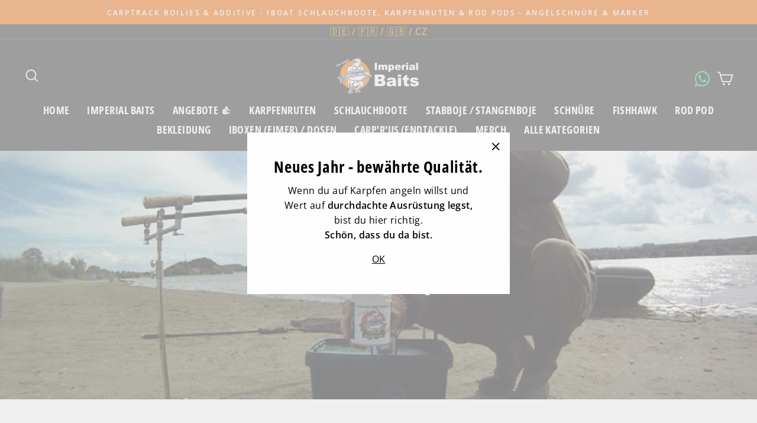

--- FILE ---
content_type: text/html; charset=utf-8
request_url: https://imperial-fishing.de/collections/amino-dips
body_size: 31163
content:
<!doctype html>
<html class="no-js" lang="de" dir="ltr">
<head>

  <meta charset="utf-8">
  <meta http-equiv="X-UA-Compatible" content="IE=edge,chrome=1">
  <meta name="viewport" content="width=device-width,initial-scale=1">
  <meta name="theme-color" content="#eb6b09">
  <link rel="canonical" href="https://imperial-fishing.de/collections/amino-dips">
  <link rel="preconnect" href="https://cdn.shopify.com">
  <link rel="preconnect" href="https://fonts.shopifycdn.com">
  <link rel="dns-prefetch" href="https://productreviews.shopifycdn.com">
  <link rel="dns-prefetch" href="https://ajax.googleapis.com">
  <link rel="dns-prefetch" href="https://maps.googleapis.com">
  <link rel="dns-prefetch" href="https://maps.gstatic.com"><link rel="shortcut icon" href="//imperial-fishing.de/cdn/shop/files/favicon-if-transparent-3_32x32.png?v=1734009047" type="image/png" /><!--
<script async src="https://pagead2.googlesyndication.com/pagead/js/adsbygoogle.js?client=ca-pub-2546557116784277"
     crossorigin="anonymous"></script>--><title>Amino Dip - Dips für Karpfen mit der Haftformel, Ideal zum Angeln
&ndash; Imperial Fishing GmbH 
</title>
<meta name="description" content="Carptrack Dips lassen sich durch die Haftformel besonders leicht anwenden. Einfach eintunken und auswerfen oder oder gerne auch drin liegen lassen. Sie beinhalten Carptrack NHDC, Carptrack Liquid Amino, Carptrack Flavour, Carptrack GLM fullfat, Carptrack Liquid und Carptrack inLAnwendung."><meta property="og:site_name" content="Imperial Fishing GmbH ">
  <meta property="og:url" content="https://imperial-fishing.de/collections/amino-dips">
  <meta property="og:title" content="Amino Dip - Dips für Karpfen mit der Haftformel, Ideal zum Angeln">
  <meta property="og:type" content="website">
  <meta property="og:description" content="Carptrack Dips lassen sich durch die Haftformel besonders leicht anwenden. Einfach eintunken und auswerfen oder oder gerne auch drin liegen lassen. Sie beinhalten Carptrack NHDC, Carptrack Liquid Amino, Carptrack Flavour, Carptrack GLM fullfat, Carptrack Liquid und Carptrack inLAnwendung."><meta property="og:image" content="http://imperial-fishing.de/cdn/shop/collections/crawfish_dip_detail1_1200x630.jpg?v=1612017037">
  <meta property="og:image:secure_url" content="https://imperial-fishing.de/cdn/shop/collections/crawfish_dip_detail1_1200x630.jpg?v=1612017037">
  <meta name="twitter:site" content="@">
  <meta name="twitter:card" content="summary_large_image">
  <meta name="twitter:title" content="Amino Dip - Dips für Karpfen mit der Haftformel, Ideal zum Angeln">
  <meta name="twitter:description" content="Carptrack Dips lassen sich durch die Haftformel besonders leicht anwenden. Einfach eintunken und auswerfen oder oder gerne auch drin liegen lassen. Sie beinhalten Carptrack NHDC, Carptrack Liquid Amino, Carptrack Flavour, Carptrack GLM fullfat, Carptrack Liquid und Carptrack inLAnwendung.">
<style data-shopify>@font-face {
  font-family: "Open Sans Condensed";
  font-weight: 700;
  font-style: normal;
  font-display: swap;
  src: url("//imperial-fishing.de/cdn/fonts/open_sans_condensed/opensanscondensed_n7.540ad984d87539ff9a03e07d9527f1ec85e214bc.woff2") format("woff2"),
       url("//imperial-fishing.de/cdn/fonts/open_sans_condensed/opensanscondensed_n7.0ccd6ca2773ce782c7c735ca14a677a02c206a2e.woff") format("woff");
}

  @font-face {
  font-family: "Open Sans";
  font-weight: 400;
  font-style: normal;
  font-display: swap;
  src: url("//imperial-fishing.de/cdn/fonts/open_sans/opensans_n4.c32e4d4eca5273f6d4ee95ddf54b5bbb75fc9b61.woff2") format("woff2"),
       url("//imperial-fishing.de/cdn/fonts/open_sans/opensans_n4.5f3406f8d94162b37bfa232b486ac93ee892406d.woff") format("woff");
}


  @font-face {
  font-family: "Open Sans";
  font-weight: 600;
  font-style: normal;
  font-display: swap;
  src: url("//imperial-fishing.de/cdn/fonts/open_sans/opensans_n6.15aeff3c913c3fe570c19cdfeed14ce10d09fb08.woff2") format("woff2"),
       url("//imperial-fishing.de/cdn/fonts/open_sans/opensans_n6.14bef14c75f8837a87f70ce22013cb146ee3e9f3.woff") format("woff");
}

  @font-face {
  font-family: "Open Sans";
  font-weight: 400;
  font-style: italic;
  font-display: swap;
  src: url("//imperial-fishing.de/cdn/fonts/open_sans/opensans_i4.6f1d45f7a46916cc95c694aab32ecbf7509cbf33.woff2") format("woff2"),
       url("//imperial-fishing.de/cdn/fonts/open_sans/opensans_i4.4efaa52d5a57aa9a57c1556cc2b7465d18839daa.woff") format("woff");
}

  @font-face {
  font-family: "Open Sans";
  font-weight: 600;
  font-style: italic;
  font-display: swap;
  src: url("//imperial-fishing.de/cdn/fonts/open_sans/opensans_i6.828bbc1b99433eacd7d50c9f0c1bfe16f27b89a3.woff2") format("woff2"),
       url("//imperial-fishing.de/cdn/fonts/open_sans/opensans_i6.a79e1402e2bbd56b8069014f43ff9c422c30d057.woff") format("woff");
}

</style><link href="//imperial-fishing.de/cdn/shop/t/60/assets/theme.css?v=77161386461714102651754666044" rel="stylesheet" type="text/css" media="all" />
<style data-shopify>:root {
    --typeHeaderPrimary: "Open Sans Condensed";
    --typeHeaderFallback: sans-serif;
    --typeHeaderSize: 38px;
    --typeHeaderWeight: 700;
    --typeHeaderLineHeight: 1;
    --typeHeaderSpacing: 0.025em;

    --typeBasePrimary:"Open Sans";
    --typeBaseFallback:sans-serif;
    --typeBaseSize: 16px;
    --typeBaseWeight: 400;
    --typeBaseSpacing: 0.025em;
    --typeBaseLineHeight: 1.6;

    --typeCollectionTitle: 24px;

    --iconWeight: 4px;
    --iconLinecaps: miter;

    
      --buttonRadius: 0px;
    

    --colorGridOverlayOpacity: 0.2;
  }</style><script>
    document.documentElement.className = document.documentElement.className.replace('no-js', 'js');

    window.theme = window.theme || {};
    theme.routes = {
      home: "/",
      cart: "/cart",
      cartAdd: "/cart/add.js",
      cartChange: "/cart/change"
    };
    theme.strings = {
      soldOut: "Ausverkauft",
      unavailable: "Nicht verfügbar",
      stockLabel: "[count] auf Lager",
      willNotShipUntil: "Wird nach dem [date] versendet",
      willBeInStockAfter: "Wird nach dem [date] auf Lager sein",
      waitingForStock: "Inventar auf dem Weg",
      savePrice: "Du sparst [saved_amount]",
      cartEmpty: "Ihr Einkaufswagen ist im Moment leer.",
      cartTermsConfirmation: "Sie müssen den Verkaufsbedingungen zustimmen, um auszuchecken"
    };
    theme.settings = {
      dynamicVariantsEnable: true,
      dynamicVariantType: "button",
      cartType: "drawer",
      moneyFormat: "€{{amount_with_comma_separator}}",
      saveType: "dollar",
      recentlyViewedEnabled: false,
      predictiveSearch: true,
      predictiveSearchType: "product,article,page,collection",
      inventoryThreshold: 10,
      quickView: false,
      themeName: 'Impulse',
      themeVersion: "3.6.2"
    };
  </script>

  <script>window.performance && window.performance.mark && window.performance.mark('shopify.content_for_header.start');</script><meta id="shopify-digital-wallet" name="shopify-digital-wallet" content="/44409323687/digital_wallets/dialog">
<meta name="shopify-checkout-api-token" content="76873a178235a54957d83a751c0f7e95">
<meta id="in-context-paypal-metadata" data-shop-id="44409323687" data-venmo-supported="false" data-environment="production" data-locale="de_DE" data-paypal-v4="true" data-currency="EUR">
<link rel="alternate" type="application/atom+xml" title="Feed" href="/collections/amino-dips.atom" />
<link rel="alternate" hreflang="x-default" href="https://imperial-fishing.de/collections/amino-dips">
<link rel="alternate" hreflang="de" href="https://imperial-fishing.de/collections/amino-dips">
<link rel="alternate" hreflang="en-BE" href="https://imperial-fishing.com/collections/amino-dips">
<link rel="alternate" hreflang="en-BG" href="https://imperial-fishing.com/collections/amino-dips">
<link rel="alternate" hreflang="en-CH" href="https://imperial-fishing.com/collections/amino-dips">
<link rel="alternate" hreflang="en-CY" href="https://imperial-fishing.com/collections/amino-dips">
<link rel="alternate" hreflang="en-DK" href="https://imperial-fishing.com/collections/amino-dips">
<link rel="alternate" hreflang="en-EE" href="https://imperial-fishing.com/collections/amino-dips">
<link rel="alternate" hreflang="en-ES" href="https://imperial-fishing.com/collections/amino-dips">
<link rel="alternate" hreflang="en-FI" href="https://imperial-fishing.com/collections/amino-dips">
<link rel="alternate" hreflang="en-GR" href="https://imperial-fishing.com/collections/amino-dips">
<link rel="alternate" hreflang="en-HR" href="https://imperial-fishing.com/collections/amino-dips">
<link rel="alternate" hreflang="en-HU" href="https://imperial-fishing.com/collections/amino-dips">
<link rel="alternate" hreflang="en-IE" href="https://imperial-fishing.com/collections/amino-dips">
<link rel="alternate" hreflang="en-LT" href="https://imperial-fishing.com/collections/amino-dips">
<link rel="alternate" hreflang="en-LU" href="https://imperial-fishing.com/collections/amino-dips">
<link rel="alternate" hreflang="en-LV" href="https://imperial-fishing.com/collections/amino-dips">
<link rel="alternate" hreflang="en-RO" href="https://imperial-fishing.com/collections/amino-dips">
<link rel="alternate" hreflang="en-SE" href="https://imperial-fishing.com/collections/amino-dips">
<link rel="alternate" hreflang="en-SI" href="https://imperial-fishing.com/collections/amino-dips">
<link rel="alternate" hreflang="en-SK" href="https://imperial-fishing.com/collections/amino-dips">
<link rel="alternate" hreflang="en-IT" href="https://imperial-fishing.com/collections/amino-dips">
<link rel="alternate" hreflang="en-NL" href="https://imperial-fishing.com/collections/amino-dips">
<link rel="alternate" hreflang="en-PT" href="https://imperial-fishing.com/collections/amino-dips">
<link rel="alternate" hreflang="en-GB" href="https://imperial-fishing.com/collections/amino-dips">
<link rel="alternate" hreflang="en-NO" href="https://imperial-fishing.com/collections/amino-dips">
<link rel="alternate" hreflang="fr-FR" href="https://imperial-fishing.fr/collections/amino-dips">
<link rel="alternate" hreflang="cs-CZ" href="https://imperialcarpfishing.cz/collections/amino-dips">
<link rel="alternate" type="application/json+oembed" href="https://imperial-fishing.de/collections/amino-dips.oembed">
<script async="async" src="/checkouts/internal/preloads.js?locale=de-DE"></script>
<script id="shopify-features" type="application/json">{"accessToken":"76873a178235a54957d83a751c0f7e95","betas":["rich-media-storefront-analytics"],"domain":"imperial-fishing.de","predictiveSearch":true,"shopId":44409323687,"locale":"de"}</script>
<script>var Shopify = Shopify || {};
Shopify.shop = "imperialfishing.myshopify.com";
Shopify.locale = "de";
Shopify.currency = {"active":"EUR","rate":"1.0"};
Shopify.country = "DE";
Shopify.theme = {"name":"ehemals backup 24.07 , 28.8 Tracking wieder OK","id":185488113928,"schema_name":"Impulse","schema_version":"3.6.2","theme_store_id":null,"role":"main"};
Shopify.theme.handle = "null";
Shopify.theme.style = {"id":null,"handle":null};
Shopify.cdnHost = "imperial-fishing.de/cdn";
Shopify.routes = Shopify.routes || {};
Shopify.routes.root = "/";</script>
<script type="module">!function(o){(o.Shopify=o.Shopify||{}).modules=!0}(window);</script>
<script>!function(o){function n(){var o=[];function n(){o.push(Array.prototype.slice.apply(arguments))}return n.q=o,n}var t=o.Shopify=o.Shopify||{};t.loadFeatures=n(),t.autoloadFeatures=n()}(window);</script>
<script id="shop-js-analytics" type="application/json">{"pageType":"collection"}</script>
<script defer="defer" async type="module" src="//imperial-fishing.de/cdn/shopifycloud/shop-js/modules/v2/client.init-shop-cart-sync_e98Ab_XN.de.esm.js"></script>
<script defer="defer" async type="module" src="//imperial-fishing.de/cdn/shopifycloud/shop-js/modules/v2/chunk.common_Pcw9EP95.esm.js"></script>
<script defer="defer" async type="module" src="//imperial-fishing.de/cdn/shopifycloud/shop-js/modules/v2/chunk.modal_CzmY4ZhL.esm.js"></script>
<script type="module">
  await import("//imperial-fishing.de/cdn/shopifycloud/shop-js/modules/v2/client.init-shop-cart-sync_e98Ab_XN.de.esm.js");
await import("//imperial-fishing.de/cdn/shopifycloud/shop-js/modules/v2/chunk.common_Pcw9EP95.esm.js");
await import("//imperial-fishing.de/cdn/shopifycloud/shop-js/modules/v2/chunk.modal_CzmY4ZhL.esm.js");

  window.Shopify.SignInWithShop?.initShopCartSync?.({"fedCMEnabled":true,"windoidEnabled":true});

</script>
<script>(function() {
  var isLoaded = false;
  function asyncLoad() {
    if (isLoaded) return;
    isLoaded = true;
    var urls = ["https:\/\/d23dclunsivw3h.cloudfront.net\/redirect-app.js?shop=imperialfishing.myshopify.com"];
    for (var i = 0; i < urls.length; i++) {
      var s = document.createElement('script');
      s.type = 'text/javascript';
      s.async = true;
      s.src = urls[i];
      var x = document.getElementsByTagName('script')[0];
      x.parentNode.insertBefore(s, x);
    }
  };
  if(window.attachEvent) {
    window.attachEvent('onload', asyncLoad);
  } else {
    window.addEventListener('load', asyncLoad, false);
  }
})();</script>
<script id="__st">var __st={"a":44409323687,"offset":3600,"reqid":"2d9571bd-af7a-43d6-b1b3-3db7989cd85f-1769249213","pageurl":"imperial-fishing.de\/collections\/amino-dips","u":"2bc9dc6bdafc","p":"collection","rtyp":"collection","rid":236638699687};</script>
<script>window.ShopifyPaypalV4VisibilityTracking = true;</script>
<script id="captcha-bootstrap">!function(){'use strict';const t='contact',e='account',n='new_comment',o=[[t,t],['blogs',n],['comments',n],[t,'customer']],c=[[e,'customer_login'],[e,'guest_login'],[e,'recover_customer_password'],[e,'create_customer']],r=t=>t.map((([t,e])=>`form[action*='/${t}']:not([data-nocaptcha='true']) input[name='form_type'][value='${e}']`)).join(','),a=t=>()=>t?[...document.querySelectorAll(t)].map((t=>t.form)):[];function s(){const t=[...o],e=r(t);return a(e)}const i='password',u='form_key',d=['recaptcha-v3-token','g-recaptcha-response','h-captcha-response',i],f=()=>{try{return window.sessionStorage}catch{return}},m='__shopify_v',_=t=>t.elements[u];function p(t,e,n=!1){try{const o=window.sessionStorage,c=JSON.parse(o.getItem(e)),{data:r}=function(t){const{data:e,action:n}=t;return t[m]||n?{data:e,action:n}:{data:t,action:n}}(c);for(const[e,n]of Object.entries(r))t.elements[e]&&(t.elements[e].value=n);n&&o.removeItem(e)}catch(o){console.error('form repopulation failed',{error:o})}}const l='form_type',E='cptcha';function T(t){t.dataset[E]=!0}const w=window,h=w.document,L='Shopify',v='ce_forms',y='captcha';let A=!1;((t,e)=>{const n=(g='f06e6c50-85a8-45c8-87d0-21a2b65856fe',I='https://cdn.shopify.com/shopifycloud/storefront-forms-hcaptcha/ce_storefront_forms_captcha_hcaptcha.v1.5.2.iife.js',D={infoText:'Durch hCaptcha geschützt',privacyText:'Datenschutz',termsText:'Allgemeine Geschäftsbedingungen'},(t,e,n)=>{const o=w[L][v],c=o.bindForm;if(c)return c(t,g,e,D).then(n);var r;o.q.push([[t,g,e,D],n]),r=I,A||(h.body.append(Object.assign(h.createElement('script'),{id:'captcha-provider',async:!0,src:r})),A=!0)});var g,I,D;w[L]=w[L]||{},w[L][v]=w[L][v]||{},w[L][v].q=[],w[L][y]=w[L][y]||{},w[L][y].protect=function(t,e){n(t,void 0,e),T(t)},Object.freeze(w[L][y]),function(t,e,n,w,h,L){const[v,y,A,g]=function(t,e,n){const i=e?o:[],u=t?c:[],d=[...i,...u],f=r(d),m=r(i),_=r(d.filter((([t,e])=>n.includes(e))));return[a(f),a(m),a(_),s()]}(w,h,L),I=t=>{const e=t.target;return e instanceof HTMLFormElement?e:e&&e.form},D=t=>v().includes(t);t.addEventListener('submit',(t=>{const e=I(t);if(!e)return;const n=D(e)&&!e.dataset.hcaptchaBound&&!e.dataset.recaptchaBound,o=_(e),c=g().includes(e)&&(!o||!o.value);(n||c)&&t.preventDefault(),c&&!n&&(function(t){try{if(!f())return;!function(t){const e=f();if(!e)return;const n=_(t);if(!n)return;const o=n.value;o&&e.removeItem(o)}(t);const e=Array.from(Array(32),(()=>Math.random().toString(36)[2])).join('');!function(t,e){_(t)||t.append(Object.assign(document.createElement('input'),{type:'hidden',name:u})),t.elements[u].value=e}(t,e),function(t,e){const n=f();if(!n)return;const o=[...t.querySelectorAll(`input[type='${i}']`)].map((({name:t})=>t)),c=[...d,...o],r={};for(const[a,s]of new FormData(t).entries())c.includes(a)||(r[a]=s);n.setItem(e,JSON.stringify({[m]:1,action:t.action,data:r}))}(t,e)}catch(e){console.error('failed to persist form',e)}}(e),e.submit())}));const S=(t,e)=>{t&&!t.dataset[E]&&(n(t,e.some((e=>e===t))),T(t))};for(const o of['focusin','change'])t.addEventListener(o,(t=>{const e=I(t);D(e)&&S(e,y())}));const B=e.get('form_key'),M=e.get(l),P=B&&M;t.addEventListener('DOMContentLoaded',(()=>{const t=y();if(P)for(const e of t)e.elements[l].value===M&&p(e,B);[...new Set([...A(),...v().filter((t=>'true'===t.dataset.shopifyCaptcha))])].forEach((e=>S(e,t)))}))}(h,new URLSearchParams(w.location.search),n,t,e,['guest_login'])})(!1,!0)}();</script>
<script integrity="sha256-4kQ18oKyAcykRKYeNunJcIwy7WH5gtpwJnB7kiuLZ1E=" data-source-attribution="shopify.loadfeatures" defer="defer" src="//imperial-fishing.de/cdn/shopifycloud/storefront/assets/storefront/load_feature-a0a9edcb.js" crossorigin="anonymous"></script>
<script data-source-attribution="shopify.dynamic_checkout.dynamic.init">var Shopify=Shopify||{};Shopify.PaymentButton=Shopify.PaymentButton||{isStorefrontPortableWallets:!0,init:function(){window.Shopify.PaymentButton.init=function(){};var t=document.createElement("script");t.src="https://imperial-fishing.de/cdn/shopifycloud/portable-wallets/latest/portable-wallets.de.js",t.type="module",document.head.appendChild(t)}};
</script>
<script data-source-attribution="shopify.dynamic_checkout.buyer_consent">
  function portableWalletsHideBuyerConsent(e){var t=document.getElementById("shopify-buyer-consent"),n=document.getElementById("shopify-subscription-policy-button");t&&n&&(t.classList.add("hidden"),t.setAttribute("aria-hidden","true"),n.removeEventListener("click",e))}function portableWalletsShowBuyerConsent(e){var t=document.getElementById("shopify-buyer-consent"),n=document.getElementById("shopify-subscription-policy-button");t&&n&&(t.classList.remove("hidden"),t.removeAttribute("aria-hidden"),n.addEventListener("click",e))}window.Shopify?.PaymentButton&&(window.Shopify.PaymentButton.hideBuyerConsent=portableWalletsHideBuyerConsent,window.Shopify.PaymentButton.showBuyerConsent=portableWalletsShowBuyerConsent);
</script>
<script data-source-attribution="shopify.dynamic_checkout.cart.bootstrap">document.addEventListener("DOMContentLoaded",(function(){function t(){return document.querySelector("shopify-accelerated-checkout-cart, shopify-accelerated-checkout")}if(t())Shopify.PaymentButton.init();else{new MutationObserver((function(e,n){t()&&(Shopify.PaymentButton.init(),n.disconnect())})).observe(document.body,{childList:!0,subtree:!0})}}));
</script>
<link id="shopify-accelerated-checkout-styles" rel="stylesheet" media="screen" href="https://imperial-fishing.de/cdn/shopifycloud/portable-wallets/latest/accelerated-checkout-backwards-compat.css" crossorigin="anonymous">
<style id="shopify-accelerated-checkout-cart">
        #shopify-buyer-consent {
  margin-top: 1em;
  display: inline-block;
  width: 100%;
}

#shopify-buyer-consent.hidden {
  display: none;
}

#shopify-subscription-policy-button {
  background: none;
  border: none;
  padding: 0;
  text-decoration: underline;
  font-size: inherit;
  cursor: pointer;
}

#shopify-subscription-policy-button::before {
  box-shadow: none;
}

      </style>

<script>window.performance && window.performance.mark && window.performance.mark('shopify.content_for_header.end');</script>

  <script src="//imperial-fishing.de/cdn/shop/t/60/assets/vendor-scripts-v7.js" defer="defer"></script><script src="//imperial-fishing.de/cdn/shop/t/60/assets/theme.js?v=9435249751767744711753324749" defer="defer"></script><!-- "snippets/judgeme_core.liquid" was not rendered, the associated app was uninstalled -->

    <script legalpro="PROD" src="https://legalpro-app.herokuapp.com/static/mainScript.js?shop=waaucano.myshopify.com" async></script>
  
<!-- BEGIN app block: shopify://apps/mulwi-feeds/blocks/app-embed/d03db6a1-24ff-47d2-9ea7-1b57d66b3851 --><!-- END app block --><script src="https://cdn.shopify.com/extensions/627204d7-3b4c-4368-bdb6-eb2e3653655e/mulwi-feeds-10/assets/feed-script.js" type="text/javascript" defer="defer"></script>
<link href="https://monorail-edge.shopifysvc.com" rel="dns-prefetch">
<script>(function(){if ("sendBeacon" in navigator && "performance" in window) {try {var session_token_from_headers = performance.getEntriesByType('navigation')[0].serverTiming.find(x => x.name == '_s').description;} catch {var session_token_from_headers = undefined;}var session_cookie_matches = document.cookie.match(/_shopify_s=([^;]*)/);var session_token_from_cookie = session_cookie_matches && session_cookie_matches.length === 2 ? session_cookie_matches[1] : "";var session_token = session_token_from_headers || session_token_from_cookie || "";function handle_abandonment_event(e) {var entries = performance.getEntries().filter(function(entry) {return /monorail-edge.shopifysvc.com/.test(entry.name);});if (!window.abandonment_tracked && entries.length === 0) {window.abandonment_tracked = true;var currentMs = Date.now();var navigation_start = performance.timing.navigationStart;var payload = {shop_id: 44409323687,url: window.location.href,navigation_start,duration: currentMs - navigation_start,session_token,page_type: "collection"};window.navigator.sendBeacon("https://monorail-edge.shopifysvc.com/v1/produce", JSON.stringify({schema_id: "online_store_buyer_site_abandonment/1.1",payload: payload,metadata: {event_created_at_ms: currentMs,event_sent_at_ms: currentMs}}));}}window.addEventListener('pagehide', handle_abandonment_event);}}());</script>
<script id="web-pixels-manager-setup">(function e(e,d,r,n,o){if(void 0===o&&(o={}),!Boolean(null===(a=null===(i=window.Shopify)||void 0===i?void 0:i.analytics)||void 0===a?void 0:a.replayQueue)){var i,a;window.Shopify=window.Shopify||{};var t=window.Shopify;t.analytics=t.analytics||{};var s=t.analytics;s.replayQueue=[],s.publish=function(e,d,r){return s.replayQueue.push([e,d,r]),!0};try{self.performance.mark("wpm:start")}catch(e){}var l=function(){var e={modern:/Edge?\/(1{2}[4-9]|1[2-9]\d|[2-9]\d{2}|\d{4,})\.\d+(\.\d+|)|Firefox\/(1{2}[4-9]|1[2-9]\d|[2-9]\d{2}|\d{4,})\.\d+(\.\d+|)|Chrom(ium|e)\/(9{2}|\d{3,})\.\d+(\.\d+|)|(Maci|X1{2}).+ Version\/(15\.\d+|(1[6-9]|[2-9]\d|\d{3,})\.\d+)([,.]\d+|)( \(\w+\)|)( Mobile\/\w+|) Safari\/|Chrome.+OPR\/(9{2}|\d{3,})\.\d+\.\d+|(CPU[ +]OS|iPhone[ +]OS|CPU[ +]iPhone|CPU IPhone OS|CPU iPad OS)[ +]+(15[._]\d+|(1[6-9]|[2-9]\d|\d{3,})[._]\d+)([._]\d+|)|Android:?[ /-](13[3-9]|1[4-9]\d|[2-9]\d{2}|\d{4,})(\.\d+|)(\.\d+|)|Android.+Firefox\/(13[5-9]|1[4-9]\d|[2-9]\d{2}|\d{4,})\.\d+(\.\d+|)|Android.+Chrom(ium|e)\/(13[3-9]|1[4-9]\d|[2-9]\d{2}|\d{4,})\.\d+(\.\d+|)|SamsungBrowser\/([2-9]\d|\d{3,})\.\d+/,legacy:/Edge?\/(1[6-9]|[2-9]\d|\d{3,})\.\d+(\.\d+|)|Firefox\/(5[4-9]|[6-9]\d|\d{3,})\.\d+(\.\d+|)|Chrom(ium|e)\/(5[1-9]|[6-9]\d|\d{3,})\.\d+(\.\d+|)([\d.]+$|.*Safari\/(?![\d.]+ Edge\/[\d.]+$))|(Maci|X1{2}).+ Version\/(10\.\d+|(1[1-9]|[2-9]\d|\d{3,})\.\d+)([,.]\d+|)( \(\w+\)|)( Mobile\/\w+|) Safari\/|Chrome.+OPR\/(3[89]|[4-9]\d|\d{3,})\.\d+\.\d+|(CPU[ +]OS|iPhone[ +]OS|CPU[ +]iPhone|CPU IPhone OS|CPU iPad OS)[ +]+(10[._]\d+|(1[1-9]|[2-9]\d|\d{3,})[._]\d+)([._]\d+|)|Android:?[ /-](13[3-9]|1[4-9]\d|[2-9]\d{2}|\d{4,})(\.\d+|)(\.\d+|)|Mobile Safari.+OPR\/([89]\d|\d{3,})\.\d+\.\d+|Android.+Firefox\/(13[5-9]|1[4-9]\d|[2-9]\d{2}|\d{4,})\.\d+(\.\d+|)|Android.+Chrom(ium|e)\/(13[3-9]|1[4-9]\d|[2-9]\d{2}|\d{4,})\.\d+(\.\d+|)|Android.+(UC? ?Browser|UCWEB|U3)[ /]?(15\.([5-9]|\d{2,})|(1[6-9]|[2-9]\d|\d{3,})\.\d+)\.\d+|SamsungBrowser\/(5\.\d+|([6-9]|\d{2,})\.\d+)|Android.+MQ{2}Browser\/(14(\.(9|\d{2,})|)|(1[5-9]|[2-9]\d|\d{3,})(\.\d+|))(\.\d+|)|K[Aa][Ii]OS\/(3\.\d+|([4-9]|\d{2,})\.\d+)(\.\d+|)/},d=e.modern,r=e.legacy,n=navigator.userAgent;return n.match(d)?"modern":n.match(r)?"legacy":"unknown"}(),u="modern"===l?"modern":"legacy",c=(null!=n?n:{modern:"",legacy:""})[u],f=function(e){return[e.baseUrl,"/wpm","/b",e.hashVersion,"modern"===e.buildTarget?"m":"l",".js"].join("")}({baseUrl:d,hashVersion:r,buildTarget:u}),m=function(e){var d=e.version,r=e.bundleTarget,n=e.surface,o=e.pageUrl,i=e.monorailEndpoint;return{emit:function(e){var a=e.status,t=e.errorMsg,s=(new Date).getTime(),l=JSON.stringify({metadata:{event_sent_at_ms:s},events:[{schema_id:"web_pixels_manager_load/3.1",payload:{version:d,bundle_target:r,page_url:o,status:a,surface:n,error_msg:t},metadata:{event_created_at_ms:s}}]});if(!i)return console&&console.warn&&console.warn("[Web Pixels Manager] No Monorail endpoint provided, skipping logging."),!1;try{return self.navigator.sendBeacon.bind(self.navigator)(i,l)}catch(e){}var u=new XMLHttpRequest;try{return u.open("POST",i,!0),u.setRequestHeader("Content-Type","text/plain"),u.send(l),!0}catch(e){return console&&console.warn&&console.warn("[Web Pixels Manager] Got an unhandled error while logging to Monorail."),!1}}}}({version:r,bundleTarget:l,surface:e.surface,pageUrl:self.location.href,monorailEndpoint:e.monorailEndpoint});try{o.browserTarget=l,function(e){var d=e.src,r=e.async,n=void 0===r||r,o=e.onload,i=e.onerror,a=e.sri,t=e.scriptDataAttributes,s=void 0===t?{}:t,l=document.createElement("script"),u=document.querySelector("head"),c=document.querySelector("body");if(l.async=n,l.src=d,a&&(l.integrity=a,l.crossOrigin="anonymous"),s)for(var f in s)if(Object.prototype.hasOwnProperty.call(s,f))try{l.dataset[f]=s[f]}catch(e){}if(o&&l.addEventListener("load",o),i&&l.addEventListener("error",i),u)u.appendChild(l);else{if(!c)throw new Error("Did not find a head or body element to append the script");c.appendChild(l)}}({src:f,async:!0,onload:function(){if(!function(){var e,d;return Boolean(null===(d=null===(e=window.Shopify)||void 0===e?void 0:e.analytics)||void 0===d?void 0:d.initialized)}()){var d=window.webPixelsManager.init(e)||void 0;if(d){var r=window.Shopify.analytics;r.replayQueue.forEach((function(e){var r=e[0],n=e[1],o=e[2];d.publishCustomEvent(r,n,o)})),r.replayQueue=[],r.publish=d.publishCustomEvent,r.visitor=d.visitor,r.initialized=!0}}},onerror:function(){return m.emit({status:"failed",errorMsg:"".concat(f," has failed to load")})},sri:function(e){var d=/^sha384-[A-Za-z0-9+/=]+$/;return"string"==typeof e&&d.test(e)}(c)?c:"",scriptDataAttributes:o}),m.emit({status:"loading"})}catch(e){m.emit({status:"failed",errorMsg:(null==e?void 0:e.message)||"Unknown error"})}}})({shopId: 44409323687,storefrontBaseUrl: "https://imperial-fishing.de",extensionsBaseUrl: "https://extensions.shopifycdn.com/cdn/shopifycloud/web-pixels-manager",monorailEndpoint: "https://monorail-edge.shopifysvc.com/unstable/produce_batch",surface: "storefront-renderer",enabledBetaFlags: ["2dca8a86"],webPixelsConfigList: [{"id":"3172172040","configuration":"{\"config\":\"{\\\"google_tag_ids\\\":[\\\"GT-PB6FN8FB\\\",\\\"AW-971526140\\\"],\\\"target_country\\\":\\\"DE\\\",\\\"gtag_events\\\":[{\\\"type\\\":\\\"search\\\",\\\"action_label\\\":[\\\"G-ELQ6RZCMR5\\\",\\\"AW-971526140\\\/BUQQCInw7PIBEPyfoc8D\\\"]},{\\\"type\\\":\\\"begin_checkout\\\",\\\"action_label\\\":[\\\"G-ELQ6RZCMR5\\\",\\\"AW-971526140\\\/SG0FCIbw7PIBEPyfoc8D\\\"]},{\\\"type\\\":\\\"view_item\\\",\\\"action_label\\\":[\\\"G-ELQ6RZCMR5\\\",\\\"AW-971526140\\\/mhwuCIDw7PIBEPyfoc8D\\\"]},{\\\"type\\\":\\\"purchase\\\",\\\"action_label\\\":[\\\"G-ELQ6RZCMR5\\\",\\\"AW-971526140\\\/PhRvCP3v7PIBEPyfoc8D\\\"]},{\\\"type\\\":\\\"page_view\\\",\\\"action_label\\\":[\\\"G-ELQ6RZCMR5\\\",\\\"AW-971526140\\\/9cVMCPrv7PIBEPyfoc8D\\\"]},{\\\"type\\\":\\\"add_payment_info\\\",\\\"action_label\\\":[\\\"G-ELQ6RZCMR5\\\",\\\"AW-971526140\\\/jwugCN7x7PIBEPyfoc8D\\\"]},{\\\"type\\\":\\\"add_to_cart\\\",\\\"action_label\\\":[\\\"G-ELQ6RZCMR5\\\",\\\"AW-971526140\\\/0T9vCIPw7PIBEPyfoc8D\\\"]}],\\\"enable_monitoring_mode\\\":false}\"}","eventPayloadVersion":"v1","runtimeContext":"OPEN","scriptVersion":"b2a88bafab3e21179ed38636efcd8a93","type":"APP","apiClientId":1780363,"privacyPurposes":[],"dataSharingAdjustments":{"protectedCustomerApprovalScopes":["read_customer_address","read_customer_email","read_customer_name","read_customer_personal_data","read_customer_phone"]}},{"id":"shopify-app-pixel","configuration":"{}","eventPayloadVersion":"v1","runtimeContext":"STRICT","scriptVersion":"0450","apiClientId":"shopify-pixel","type":"APP","privacyPurposes":["ANALYTICS","MARKETING"]},{"id":"shopify-custom-pixel","eventPayloadVersion":"v1","runtimeContext":"LAX","scriptVersion":"0450","apiClientId":"shopify-pixel","type":"CUSTOM","privacyPurposes":["ANALYTICS","MARKETING"]}],isMerchantRequest: false,initData: {"shop":{"name":"Imperial Fishing GmbH ","paymentSettings":{"currencyCode":"EUR"},"myshopifyDomain":"imperialfishing.myshopify.com","countryCode":"DE","storefrontUrl":"https:\/\/imperial-fishing.de"},"customer":null,"cart":null,"checkout":null,"productVariants":[],"purchasingCompany":null},},"https://imperial-fishing.de/cdn","fcfee988w5aeb613cpc8e4bc33m6693e112",{"modern":"","legacy":""},{"shopId":"44409323687","storefrontBaseUrl":"https:\/\/imperial-fishing.de","extensionBaseUrl":"https:\/\/extensions.shopifycdn.com\/cdn\/shopifycloud\/web-pixels-manager","surface":"storefront-renderer","enabledBetaFlags":"[\"2dca8a86\"]","isMerchantRequest":"false","hashVersion":"fcfee988w5aeb613cpc8e4bc33m6693e112","publish":"custom","events":"[[\"page_viewed\",{}],[\"collection_viewed\",{\"collection\":{\"id\":\"236638699687\",\"title\":\"Amino Dips\",\"productVariants\":[{\"price\":{\"amount\":10.9,\"currencyCode\":\"EUR\"},\"product\":{\"title\":\"IB Carptrack Amino Dip Banana - 150 ml\",\"vendor\":\"Imperial Fishing\",\"id\":\"6216483111079\",\"untranslatedTitle\":\"IB Carptrack Amino Dip Banana - 150 ml\",\"url\":\"\/products\/ib-carptrack-amino-dip-banana-150-ml\",\"type\":\"IMPERIAL BAITS\"},\"id\":\"37930061398183\",\"image\":{\"src\":\"\/\/imperial-fishing.de\/cdn\/shop\/products\/products-ib_carptrack_amino_dip_banana_shopstarter.jpg?v=1610976748\"},\"sku\":\"AR-1338\",\"title\":\"Default Title\",\"untranslatedTitle\":\"Default Title\"},{\"price\":{\"amount\":39.9,\"currencyCode\":\"EUR\"},\"product\":{\"title\":\"Give me 4 - Dips \u0026 Gele (freie Wahl)\",\"vendor\":\"Imperial Fishing\",\"id\":\"6216569192615\",\"untranslatedTitle\":\"Give me 4 - Dips \u0026 Gele (freie Wahl)\",\"url\":\"\/products\/give-me-4-dips-gele-freie-wahl\",\"type\":\"IMPERIAL BAITS\"},\"id\":\"37930386915495\",\"image\":{\"src\":\"\/\/imperial-fishing.de\/cdn\/shop\/products\/products-give_me_4_dips_gele_shopstarter.jpg?v=1610978894\"},\"sku\":\"AR-2814\",\"title\":\"Default Title\",\"untranslatedTitle\":\"Default Title\"},{\"price\":{\"amount\":10.9,\"currencyCode\":\"EUR\"},\"product\":{\"title\":\"IB Carptrack Amino Dip Monster-Liver - 150 ml\",\"vendor\":\"Imperial Fishing\",\"id\":\"6216485372071\",\"untranslatedTitle\":\"IB Carptrack Amino Dip Monster-Liver - 150 ml\",\"url\":\"\/products\/ib-carptrack-amino-dip-monster-liver-150-ml\",\"type\":\"IMPERIAL BAITS\"},\"id\":\"37930066804903\",\"image\":{\"src\":\"\/\/imperial-fishing.de\/cdn\/shop\/products\/products-ib_carptrack_amino_dip_monster-liver_shopstarter.jpg?v=1610976818\"},\"sku\":\"AR-1491\",\"title\":\"Default Title\",\"untranslatedTitle\":\"Default Title\"},{\"price\":{\"amount\":11.5,\"currencyCode\":\"EUR\"},\"product\":{\"title\":\"IB Carptrack Amino Dip Elite Strawberry - 150 ml\",\"vendor\":\"Imperial Fishing\",\"id\":\"6216489697447\",\"untranslatedTitle\":\"IB Carptrack Amino Dip Elite Strawberry - 150 ml\",\"url\":\"\/products\/ib-carptrack-amino-dip-elite-strawberry-150-ml\",\"type\":\"IMPERIAL BAITS\"},\"id\":\"37930079649959\",\"image\":{\"src\":\"\/\/imperial-fishing.de\/cdn\/shop\/products\/products-ib_carptrack_amino_dip_elite_strawberry_shopstarter.jpg?v=1610976910\"},\"sku\":\"AR-1669\",\"title\":\"Default Title\",\"untranslatedTitle\":\"Default Title\"},{\"price\":{\"amount\":10.9,\"currencyCode\":\"EUR\"},\"product\":{\"title\":\"IB Carptrack Amino Dip Monster's Paradise - 150 ml\",\"vendor\":\"Imperial Fishing\",\"id\":\"6216493891751\",\"untranslatedTitle\":\"IB Carptrack Amino Dip Monster's Paradise - 150 ml\",\"url\":\"\/products\/ib-carptrack-amino-dip-monster-s-paradise-150-ml\",\"type\":\"IMPERIAL BAITS\"},\"id\":\"37930090397863\",\"image\":{\"src\":\"\/\/imperial-fishing.de\/cdn\/shop\/products\/products-ib_carptrack_amino_dip_monsters_paradise_shopstarter.jpg?v=1610976986\"},\"sku\":\"AR-1930\",\"title\":\"Default Title\",\"untranslatedTitle\":\"Default Title\"},{\"price\":{\"amount\":10.9,\"currencyCode\":\"EUR\"},\"product\":{\"title\":\"IB Carptrack Amino Dip Mega.Krill - 150ml\",\"vendor\":\"Imperial Fishing\",\"id\":\"6216640888999\",\"untranslatedTitle\":\"IB Carptrack Amino Dip Mega.Krill - 150ml\",\"url\":\"\/products\/ib-carptrack-amino-dip-mega-krill-150ml\",\"type\":\"IMPERIAL BAITS\"},\"id\":\"37930684088487\",\"image\":{\"src\":\"\/\/imperial-fishing.de\/cdn\/shop\/products\/products-MKDip.jpg?v=1610981982\"},\"sku\":\"AR-3964\",\"title\":\"Default Title\",\"untranslatedTitle\":\"Default Title\"},{\"price\":{\"amount\":10.9,\"currencyCode\":\"EUR\"},\"product\":{\"title\":\"IB Carptrack Amino Dip BIG Fish - 150 ml\",\"vendor\":\"Imperial Fishing\",\"id\":\"6216481964199\",\"untranslatedTitle\":\"IB Carptrack Amino Dip BIG Fish - 150 ml\",\"url\":\"\/products\/ib-carptrack-amino-dip-big-fish-150-ml\",\"type\":\"IMPERIAL BAITS\"},\"id\":\"37930057924775\",\"image\":{\"src\":\"\/\/imperial-fishing.de\/cdn\/shop\/products\/products-ib_carptrack_amino_dip_fish_shopstarter.jpg?v=1610976652\"},\"sku\":\"AR-1270\",\"title\":\"Default Title\",\"untranslatedTitle\":\"Default Title\"},{\"price\":{\"amount\":10.9,\"currencyCode\":\"EUR\"},\"product\":{\"title\":\"IB Carptrack Amino Dip Scopana.Love - 150 ml\",\"vendor\":\"Imperial Fishing\",\"id\":\"6216625914023\",\"untranslatedTitle\":\"IB Carptrack Amino Dip Scopana.Love - 150 ml\",\"url\":\"\/products\/ib-carptrack-amino-dip-scopana-love-150-ml\",\"type\":\"IMPERIAL BAITS\"},\"id\":\"37930631921831\",\"image\":{\"src\":\"\/\/imperial-fishing.de\/cdn\/shop\/products\/products-scopanalove_aminodip_shopstarter-1.jpg?v=1610981590\"},\"sku\":\"AR-3817\",\"title\":\"Default Title\",\"untranslatedTitle\":\"Default Title\"},{\"price\":{\"amount\":10.9,\"currencyCode\":\"EUR\"},\"product\":{\"title\":\"IB Carptrack Amino Dip Crawfish - 150 ml\",\"vendor\":\"Imperial Fishing\",\"id\":\"6216599666855\",\"untranslatedTitle\":\"IB Carptrack Amino Dip Crawfish - 150 ml\",\"url\":\"\/products\/ib-carptrack-amino-dip-crawfish-150-ml\",\"type\":\"IMPERIAL BAITS\"},\"id\":\"37930529357991\",\"image\":{\"src\":\"\/\/imperial-fishing.de\/cdn\/shop\/products\/products-ib_carptrack_amino_dip_crawfish_shopstarter.jpg?v=1610980283\"},\"sku\":\"AR-3213\",\"title\":\"Default Title\",\"untranslatedTitle\":\"Default Title\"},{\"price\":{\"amount\":6.9,\"currencyCode\":\"EUR\"},\"product\":{\"title\":\"IB Uncle Bait \\\"The Amino Dip\\\" - 50 ml\",\"vendor\":\"Imperial Fishing\",\"id\":\"6216575516839\",\"untranslatedTitle\":\"IB Uncle Bait \\\"The Amino Dip\\\" - 50 ml\",\"url\":\"\/products\/ib-uncle-bait-the-amino-dip-50-ml\",\"type\":\"IMPERIAL BAITS\"},\"id\":\"37930402939047\",\"image\":{\"src\":\"\/\/imperial-fishing.de\/cdn\/shop\/products\/products-ib_carptrack_amino_dip_uncle_bait_shopstarter.jpg?v=1610979309\"},\"sku\":\"AR-2873\",\"title\":\"Default Title\",\"untranslatedTitle\":\"Default Title\"},{\"price\":{\"amount\":10.9,\"currencyCode\":\"EUR\"},\"product\":{\"title\":\"IB Carptrack Amino Dip Osmotic Oriental Spice - 150 ml\",\"vendor\":\"Imperial Fishing\",\"id\":\"6216481013927\",\"untranslatedTitle\":\"IB Carptrack Amino Dip Osmotic Oriental Spice - 150 ml\",\"url\":\"\/products\/ib-carptrack-amino-dip-osmotic-oriental-spice-150-ml\",\"type\":\"IMPERIAL BAITS\"},\"id\":\"37930055499943\",\"image\":{\"src\":\"\/\/imperial-fishing.de\/cdn\/shop\/products\/products-ib_carptrack_amino_dip_osmotic_oriental_spice_shopstarter.jpg?v=1610976625\"},\"sku\":\"AR-1259\",\"title\":\"Default Title\",\"untranslatedTitle\":\"Default Title\"},{\"price\":{\"amount\":11.5,\"currencyCode\":\"EUR\"},\"product\":{\"title\":\"IB Carptrack Amino Dip Elite - 150 ml\",\"vendor\":\"Imperial Fishing\",\"id\":\"6216485929127\",\"untranslatedTitle\":\"IB Carptrack Amino Dip Elite - 150 ml\",\"url\":\"\/products\/ib-carptrack-amino-dip-elite-150-ml\",\"type\":\"IMPERIAL BAITS\"},\"id\":\"37930067984551\",\"image\":{\"src\":\"\/\/imperial-fishing.de\/cdn\/shop\/products\/products-ib_carptrack_amino_dip_elite_shopstarter.jpg?v=1610976710\"},\"sku\":\"AR-1573\",\"title\":\"Default Title\",\"untranslatedTitle\":\"Default Title\"},{\"price\":{\"amount\":10.9,\"currencyCode\":\"EUR\"},\"product\":{\"title\":\"IB Carptrack Amino Dip Scopex-Butter - 150 ml\",\"vendor\":\"Imperial Fishing\",\"id\":\"6216482128039\",\"untranslatedTitle\":\"IB Carptrack Amino Dip Scopex-Butter - 150 ml\",\"url\":\"\/products\/ib-carptrack-amino-dip-scopex-butter-150-ml\",\"type\":\"IMPERIAL BAITS\"},\"id\":\"37930058547367\",\"image\":{\"src\":\"\/\/imperial-fishing.de\/cdn\/shop\/products\/products-ib_carptrack_amino_dip_scopex_butter_shopstarter.jpg?v=1610976656\"},\"sku\":\"AR-1271\",\"title\":\"Default Title\",\"untranslatedTitle\":\"Default Title\"},{\"price\":{\"amount\":10.9,\"currencyCode\":\"EUR\"},\"product\":{\"title\":\"IB Carptrack Amino Dip Worm Up - 150 ml\",\"vendor\":\"Imperial Fishing\",\"id\":\"6216524693671\",\"untranslatedTitle\":\"IB Carptrack Amino Dip Worm Up - 150 ml\",\"url\":\"\/products\/ib-carptrack-amino-dip-worm-up-150-ml\",\"type\":\"IMPERIAL BAITS\"},\"id\":\"37930217636007\",\"image\":{\"src\":\"\/\/imperial-fishing.de\/cdn\/shop\/products\/products-ib_carptrack_amino_dip_worm_up_shopstarter.jpg?v=1610978334\"},\"sku\":\"AR-2562\",\"title\":\"Default Title\",\"untranslatedTitle\":\"Default Title\"},{\"price\":{\"amount\":10.9,\"currencyCode\":\"EUR\"},\"product\":{\"title\":\"IB Carptrack Amino Dip Ananas \/ Pineapple - 150 ml\",\"vendor\":\"Imperial Fishing\",\"id\":\"6216626045095\",\"untranslatedTitle\":\"IB Carptrack Amino Dip Ananas \/ Pineapple - 150 ml\",\"url\":\"\/products\/ib-carptrack-amino-dip-ananas-pineapple-150-ml\",\"type\":\"IMPERIAL BAITS\"},\"id\":\"37930632904871\",\"image\":{\"src\":\"\/\/imperial-fishing.de\/cdn\/shop\/products\/products-ananas_aminodip_shopstarter.jpg?v=1610981593\"},\"sku\":\"AR-3818\",\"title\":\"Default Title\",\"untranslatedTitle\":\"Default Title\"},{\"price\":{\"amount\":10.9,\"currencyCode\":\"EUR\"},\"product\":{\"title\":\"IB Carptrack Amino Dip Roasted Peanut - 150 ml\",\"vendor\":\"Imperial Fishing\",\"id\":\"6216482390183\",\"untranslatedTitle\":\"IB Carptrack Amino Dip Roasted Peanut - 150 ml\",\"url\":\"\/products\/ib-carptrack-amino-dip-roasted-peanut-150-ml\",\"type\":\"IMPERIAL BAITS\"},\"id\":\"37930059169959\",\"image\":{\"src\":\"\/\/imperial-fishing.de\/cdn\/shop\/products\/products-ib_carptrack_amino_dip_peanut_shopstarter.jpg?v=1610976719\"},\"sku\":\"AR-1273\",\"title\":\"Default Title\",\"untranslatedTitle\":\"Default Title\"},{\"price\":{\"amount\":10.9,\"currencyCode\":\"EUR\"},\"product\":{\"title\":\"IB Carptrack Amino Dip Tutti Frutti - 150 ml\",\"vendor\":\"Imperial Fishing\",\"id\":\"6216482193575\",\"untranslatedTitle\":\"IB Carptrack Amino Dip Tutti Frutti - 150 ml\",\"url\":\"\/products\/ib-carptrack-amino-dip-tutti-frutti-150-ml\",\"type\":\"IMPERIAL BAITS\"},\"id\":\"37930058678439\",\"image\":{\"src\":\"\/\/imperial-fishing.de\/cdn\/shop\/products\/products-ib_carptrack_amino_dip_tutti_frutti_shopstarter.jpg?v=1610976715\"},\"sku\":\"AR-1272\",\"title\":\"Default Title\",\"untranslatedTitle\":\"Default Title\"},{\"price\":{\"amount\":12.9,\"currencyCode\":\"EUR\"},\"product\":{\"title\":\"IB Carptrack Amino Dip \\\"Carp Total!\\\" - 150 ml\",\"vendor\":\"Imperial Fishing\",\"id\":\"6216579809447\",\"untranslatedTitle\":\"IB Carptrack Amino Dip \\\"Carp Total!\\\" - 150 ml\",\"url\":\"\/products\/ib-carptrack-amino-dip-carp-total-150-ml\",\"type\":\"IMPERIAL BAITS\"},\"id\":\"37930417094823\",\"image\":{\"src\":\"\/\/imperial-fishing.de\/cdn\/shop\/products\/products-carptotaldip_startbild.jpg?v=1610979400\"},\"sku\":\"AR-2952\",\"title\":\"Default Title\",\"untranslatedTitle\":\"Default Title\"}]}}]]"});</script><script>
  window.ShopifyAnalytics = window.ShopifyAnalytics || {};
  window.ShopifyAnalytics.meta = window.ShopifyAnalytics.meta || {};
  window.ShopifyAnalytics.meta.currency = 'EUR';
  var meta = {"products":[{"id":6216483111079,"gid":"gid:\/\/shopify\/Product\/6216483111079","vendor":"Imperial Fishing","type":"IMPERIAL BAITS","handle":"ib-carptrack-amino-dip-banana-150-ml","variants":[{"id":37930061398183,"price":1090,"name":"IB Carptrack Amino Dip Banana - 150 ml","public_title":null,"sku":"AR-1338"}],"remote":false},{"id":6216569192615,"gid":"gid:\/\/shopify\/Product\/6216569192615","vendor":"Imperial Fishing","type":"IMPERIAL BAITS","handle":"give-me-4-dips-gele-freie-wahl","variants":[{"id":37930386915495,"price":3990,"name":"Give me 4 - Dips \u0026 Gele (freie Wahl)","public_title":null,"sku":"AR-2814"}],"remote":false},{"id":6216485372071,"gid":"gid:\/\/shopify\/Product\/6216485372071","vendor":"Imperial Fishing","type":"IMPERIAL BAITS","handle":"ib-carptrack-amino-dip-monster-liver-150-ml","variants":[{"id":37930066804903,"price":1090,"name":"IB Carptrack Amino Dip Monster-Liver - 150 ml","public_title":null,"sku":"AR-1491"}],"remote":false},{"id":6216489697447,"gid":"gid:\/\/shopify\/Product\/6216489697447","vendor":"Imperial Fishing","type":"IMPERIAL BAITS","handle":"ib-carptrack-amino-dip-elite-strawberry-150-ml","variants":[{"id":37930079649959,"price":1150,"name":"IB Carptrack Amino Dip Elite Strawberry - 150 ml","public_title":null,"sku":"AR-1669"}],"remote":false},{"id":6216493891751,"gid":"gid:\/\/shopify\/Product\/6216493891751","vendor":"Imperial Fishing","type":"IMPERIAL BAITS","handle":"ib-carptrack-amino-dip-monster-s-paradise-150-ml","variants":[{"id":37930090397863,"price":1090,"name":"IB Carptrack Amino Dip Monster's Paradise - 150 ml","public_title":null,"sku":"AR-1930"}],"remote":false},{"id":6216640888999,"gid":"gid:\/\/shopify\/Product\/6216640888999","vendor":"Imperial Fishing","type":"IMPERIAL BAITS","handle":"ib-carptrack-amino-dip-mega-krill-150ml","variants":[{"id":37930684088487,"price":1090,"name":"IB Carptrack Amino Dip Mega.Krill - 150ml","public_title":null,"sku":"AR-3964"}],"remote":false},{"id":6216481964199,"gid":"gid:\/\/shopify\/Product\/6216481964199","vendor":"Imperial Fishing","type":"IMPERIAL BAITS","handle":"ib-carptrack-amino-dip-big-fish-150-ml","variants":[{"id":37930057924775,"price":1090,"name":"IB Carptrack Amino Dip BIG Fish - 150 ml","public_title":null,"sku":"AR-1270"}],"remote":false},{"id":6216625914023,"gid":"gid:\/\/shopify\/Product\/6216625914023","vendor":"Imperial Fishing","type":"IMPERIAL BAITS","handle":"ib-carptrack-amino-dip-scopana-love-150-ml","variants":[{"id":37930631921831,"price":1090,"name":"IB Carptrack Amino Dip Scopana.Love - 150 ml","public_title":null,"sku":"AR-3817"}],"remote":false},{"id":6216599666855,"gid":"gid:\/\/shopify\/Product\/6216599666855","vendor":"Imperial Fishing","type":"IMPERIAL BAITS","handle":"ib-carptrack-amino-dip-crawfish-150-ml","variants":[{"id":37930529357991,"price":1090,"name":"IB Carptrack Amino Dip Crawfish - 150 ml","public_title":null,"sku":"AR-3213"}],"remote":false},{"id":6216575516839,"gid":"gid:\/\/shopify\/Product\/6216575516839","vendor":"Imperial Fishing","type":"IMPERIAL BAITS","handle":"ib-uncle-bait-the-amino-dip-50-ml","variants":[{"id":37930402939047,"price":690,"name":"IB Uncle Bait \"The Amino Dip\" - 50 ml","public_title":null,"sku":"AR-2873"}],"remote":false},{"id":6216481013927,"gid":"gid:\/\/shopify\/Product\/6216481013927","vendor":"Imperial Fishing","type":"IMPERIAL BAITS","handle":"ib-carptrack-amino-dip-osmotic-oriental-spice-150-ml","variants":[{"id":37930055499943,"price":1090,"name":"IB Carptrack Amino Dip Osmotic Oriental Spice - 150 ml","public_title":null,"sku":"AR-1259"}],"remote":false},{"id":6216485929127,"gid":"gid:\/\/shopify\/Product\/6216485929127","vendor":"Imperial Fishing","type":"IMPERIAL BAITS","handle":"ib-carptrack-amino-dip-elite-150-ml","variants":[{"id":37930067984551,"price":1150,"name":"IB Carptrack Amino Dip Elite - 150 ml","public_title":null,"sku":"AR-1573"}],"remote":false},{"id":6216482128039,"gid":"gid:\/\/shopify\/Product\/6216482128039","vendor":"Imperial Fishing","type":"IMPERIAL BAITS","handle":"ib-carptrack-amino-dip-scopex-butter-150-ml","variants":[{"id":37930058547367,"price":1090,"name":"IB Carptrack Amino Dip Scopex-Butter - 150 ml","public_title":null,"sku":"AR-1271"}],"remote":false},{"id":6216524693671,"gid":"gid:\/\/shopify\/Product\/6216524693671","vendor":"Imperial Fishing","type":"IMPERIAL BAITS","handle":"ib-carptrack-amino-dip-worm-up-150-ml","variants":[{"id":37930217636007,"price":1090,"name":"IB Carptrack Amino Dip Worm Up - 150 ml","public_title":null,"sku":"AR-2562"}],"remote":false},{"id":6216626045095,"gid":"gid:\/\/shopify\/Product\/6216626045095","vendor":"Imperial Fishing","type":"IMPERIAL BAITS","handle":"ib-carptrack-amino-dip-ananas-pineapple-150-ml","variants":[{"id":37930632904871,"price":1090,"name":"IB Carptrack Amino Dip Ananas \/ Pineapple - 150 ml","public_title":null,"sku":"AR-3818"}],"remote":false},{"id":6216482390183,"gid":"gid:\/\/shopify\/Product\/6216482390183","vendor":"Imperial Fishing","type":"IMPERIAL BAITS","handle":"ib-carptrack-amino-dip-roasted-peanut-150-ml","variants":[{"id":37930059169959,"price":1090,"name":"IB Carptrack Amino Dip Roasted Peanut - 150 ml","public_title":null,"sku":"AR-1273"}],"remote":false},{"id":6216482193575,"gid":"gid:\/\/shopify\/Product\/6216482193575","vendor":"Imperial Fishing","type":"IMPERIAL BAITS","handle":"ib-carptrack-amino-dip-tutti-frutti-150-ml","variants":[{"id":37930058678439,"price":1090,"name":"IB Carptrack Amino Dip Tutti Frutti - 150 ml","public_title":null,"sku":"AR-1272"}],"remote":false},{"id":6216579809447,"gid":"gid:\/\/shopify\/Product\/6216579809447","vendor":"Imperial Fishing","type":"IMPERIAL BAITS","handle":"ib-carptrack-amino-dip-carp-total-150-ml","variants":[{"id":37930417094823,"price":1290,"name":"IB Carptrack Amino Dip \"Carp Total!\" - 150 ml","public_title":null,"sku":"AR-2952"}],"remote":false}],"page":{"pageType":"collection","resourceType":"collection","resourceId":236638699687,"requestId":"2d9571bd-af7a-43d6-b1b3-3db7989cd85f-1769249213"}};
  for (var attr in meta) {
    window.ShopifyAnalytics.meta[attr] = meta[attr];
  }
</script>
<script class="analytics">
  (function () {
    var customDocumentWrite = function(content) {
      var jquery = null;

      if (window.jQuery) {
        jquery = window.jQuery;
      } else if (window.Checkout && window.Checkout.$) {
        jquery = window.Checkout.$;
      }

      if (jquery) {
        jquery('body').append(content);
      }
    };

    var hasLoggedConversion = function(token) {
      if (token) {
        return document.cookie.indexOf('loggedConversion=' + token) !== -1;
      }
      return false;
    }

    var setCookieIfConversion = function(token) {
      if (token) {
        var twoMonthsFromNow = new Date(Date.now());
        twoMonthsFromNow.setMonth(twoMonthsFromNow.getMonth() + 2);

        document.cookie = 'loggedConversion=' + token + '; expires=' + twoMonthsFromNow;
      }
    }

    var trekkie = window.ShopifyAnalytics.lib = window.trekkie = window.trekkie || [];
    if (trekkie.integrations) {
      return;
    }
    trekkie.methods = [
      'identify',
      'page',
      'ready',
      'track',
      'trackForm',
      'trackLink'
    ];
    trekkie.factory = function(method) {
      return function() {
        var args = Array.prototype.slice.call(arguments);
        args.unshift(method);
        trekkie.push(args);
        return trekkie;
      };
    };
    for (var i = 0; i < trekkie.methods.length; i++) {
      var key = trekkie.methods[i];
      trekkie[key] = trekkie.factory(key);
    }
    trekkie.load = function(config) {
      trekkie.config = config || {};
      trekkie.config.initialDocumentCookie = document.cookie;
      var first = document.getElementsByTagName('script')[0];
      var script = document.createElement('script');
      script.type = 'text/javascript';
      script.onerror = function(e) {
        var scriptFallback = document.createElement('script');
        scriptFallback.type = 'text/javascript';
        scriptFallback.onerror = function(error) {
                var Monorail = {
      produce: function produce(monorailDomain, schemaId, payload) {
        var currentMs = new Date().getTime();
        var event = {
          schema_id: schemaId,
          payload: payload,
          metadata: {
            event_created_at_ms: currentMs,
            event_sent_at_ms: currentMs
          }
        };
        return Monorail.sendRequest("https://" + monorailDomain + "/v1/produce", JSON.stringify(event));
      },
      sendRequest: function sendRequest(endpointUrl, payload) {
        // Try the sendBeacon API
        if (window && window.navigator && typeof window.navigator.sendBeacon === 'function' && typeof window.Blob === 'function' && !Monorail.isIos12()) {
          var blobData = new window.Blob([payload], {
            type: 'text/plain'
          });

          if (window.navigator.sendBeacon(endpointUrl, blobData)) {
            return true;
          } // sendBeacon was not successful

        } // XHR beacon

        var xhr = new XMLHttpRequest();

        try {
          xhr.open('POST', endpointUrl);
          xhr.setRequestHeader('Content-Type', 'text/plain');
          xhr.send(payload);
        } catch (e) {
          console.log(e);
        }

        return false;
      },
      isIos12: function isIos12() {
        return window.navigator.userAgent.lastIndexOf('iPhone; CPU iPhone OS 12_') !== -1 || window.navigator.userAgent.lastIndexOf('iPad; CPU OS 12_') !== -1;
      }
    };
    Monorail.produce('monorail-edge.shopifysvc.com',
      'trekkie_storefront_load_errors/1.1',
      {shop_id: 44409323687,
      theme_id: 185488113928,
      app_name: "storefront",
      context_url: window.location.href,
      source_url: "//imperial-fishing.de/cdn/s/trekkie.storefront.8d95595f799fbf7e1d32231b9a28fd43b70c67d3.min.js"});

        };
        scriptFallback.async = true;
        scriptFallback.src = '//imperial-fishing.de/cdn/s/trekkie.storefront.8d95595f799fbf7e1d32231b9a28fd43b70c67d3.min.js';
        first.parentNode.insertBefore(scriptFallback, first);
      };
      script.async = true;
      script.src = '//imperial-fishing.de/cdn/s/trekkie.storefront.8d95595f799fbf7e1d32231b9a28fd43b70c67d3.min.js';
      first.parentNode.insertBefore(script, first);
    };
    trekkie.load(
      {"Trekkie":{"appName":"storefront","development":false,"defaultAttributes":{"shopId":44409323687,"isMerchantRequest":null,"themeId":185488113928,"themeCityHash":"9073682864422498087","contentLanguage":"de","currency":"EUR","eventMetadataId":"82a9b62f-0aa6-415a-960f-d030aa0706a0"},"isServerSideCookieWritingEnabled":true,"monorailRegion":"shop_domain","enabledBetaFlags":["65f19447"]},"Session Attribution":{},"S2S":{"facebookCapiEnabled":false,"source":"trekkie-storefront-renderer","apiClientId":580111}}
    );

    var loaded = false;
    trekkie.ready(function() {
      if (loaded) return;
      loaded = true;

      window.ShopifyAnalytics.lib = window.trekkie;

      var originalDocumentWrite = document.write;
      document.write = customDocumentWrite;
      try { window.ShopifyAnalytics.merchantGoogleAnalytics.call(this); } catch(error) {};
      document.write = originalDocumentWrite;

      window.ShopifyAnalytics.lib.page(null,{"pageType":"collection","resourceType":"collection","resourceId":236638699687,"requestId":"2d9571bd-af7a-43d6-b1b3-3db7989cd85f-1769249213","shopifyEmitted":true});

      var match = window.location.pathname.match(/checkouts\/(.+)\/(thank_you|post_purchase)/)
      var token = match? match[1]: undefined;
      if (!hasLoggedConversion(token)) {
        setCookieIfConversion(token);
        window.ShopifyAnalytics.lib.track("Viewed Product Category",{"currency":"EUR","category":"Collection: amino-dips","collectionName":"amino-dips","collectionId":236638699687,"nonInteraction":true},undefined,undefined,{"shopifyEmitted":true});
      }
    });


        var eventsListenerScript = document.createElement('script');
        eventsListenerScript.async = true;
        eventsListenerScript.src = "//imperial-fishing.de/cdn/shopifycloud/storefront/assets/shop_events_listener-3da45d37.js";
        document.getElementsByTagName('head')[0].appendChild(eventsListenerScript);

})();</script>
<script
  defer
  src="https://imperial-fishing.de/cdn/shopifycloud/perf-kit/shopify-perf-kit-3.0.4.min.js"
  data-application="storefront-renderer"
  data-shop-id="44409323687"
  data-render-region="gcp-us-east1"
  data-page-type="collection"
  data-theme-instance-id="185488113928"
  data-theme-name="Impulse"
  data-theme-version="3.6.2"
  data-monorail-region="shop_domain"
  data-resource-timing-sampling-rate="10"
  data-shs="true"
  data-shs-beacon="true"
  data-shs-export-with-fetch="true"
  data-shs-logs-sample-rate="1"
  data-shs-beacon-endpoint="https://imperial-fishing.de/api/collect"
></script>
</head>

<body class="template-collection" data-center-text="true" data-button_style="square" data-type_header_capitalize="false" data-type_headers_align_text="true" data-type_product_capitalize="false" data-swatch_style="round" >


  <a class="in-page-link visually-hidden skip-link" href="#MainContent">Direkt zum Inhalt</a>

  <div id="PageContainer" class="page-container">
    <div class="transition-body"><div id="shopify-section-header" class="shopify-section">  <style>
    .flugicons a {color:orange;}
    .flugicons a:link {color:orange;}
    .flugicons a:visited {color:orange;}
    .flugicons a:hover {color:orange;}
  </style>

<div id="NavDrawer" class="drawer drawer--left">
  <div class="drawer__contents">
    <div class="drawer__fixed-header drawer__fixed-header--full">
      <div class="drawer__header drawer__header--full appear-animation appear-delay-1">
        <div class="h2 drawer__title">
        </div>
        <div class="drawer__close">
          <button type="button" class="drawer__close-button js-drawer-close">
            <svg aria-hidden="true" focusable="false" role="presentation" class="icon icon-close" viewBox="0 0 64 64"><path d="M19 17.61l27.12 27.13m0-27.12L19 44.74"/></svg>
            <span class="icon__fallback-text">Menü schließen</span>
          </button>
        </div>
      </div>
    </div>
    <div class="drawer__scrollable">
      <ul class="mobile-nav mobile-nav--heading-style" role="navigation" aria-label="Primary"><li class="mobile-nav__item appear-animation appear-delay-2"><a href="/" class="mobile-nav__link mobile-nav__link--top-level">Home</a></li><li class="mobile-nav__item appear-animation appear-delay-3"><div class="mobile-nav__has-sublist"><a href="/collections/imperial-baits"
                    class="mobile-nav__link mobile-nav__link--top-level"
                    id="Label-collections-imperial-baits2"
                    >
                    IMPERIAL BAITS
                  </a>
                  <div class="mobile-nav__toggle">
                    <button type="button"
                      aria-controls="Linklist-collections-imperial-baits2" aria-open="true"
                      aria-labelledby="Label-collections-imperial-baits2"
                      class="collapsible-trigger collapsible--auto-height is-open"><span class="collapsible-trigger__icon collapsible-trigger__icon--open" role="presentation">
  <svg aria-hidden="true" focusable="false" role="presentation" class="icon icon--wide icon-chevron-down" viewBox="0 0 28 16"><path d="M1.57 1.59l12.76 12.77L27.1 1.59" stroke-width="2" stroke="#000" fill="none" fill-rule="evenodd"/></svg>
</span>
</button>
                  </div></div><div id="Linklist-collections-imperial-baits2"
                class="mobile-nav__sublist collapsible-content collapsible-content--all is-open"
                style="height: auto;">
                <div class="collapsible-content__inner">
                  <ul class="mobile-nav__sublist"><li class="mobile-nav__item">
                        <div class="mobile-nav__child-item"><a href="/collections/boilies"
                              class="mobile-nav__link"
                              id="Sublabel-collections-boilies1"
                              >
                              Boilies
                            </a></div></li><li class="mobile-nav__item">
                        <div class="mobile-nav__child-item"><a href="/collections/additive-karpfenangeln-carptrack-pimp-my-bait"
                              class="mobile-nav__link"
                              id="Sublabel-collections-additive-karpfenangeln-carptrack-pimp-my-bait2"
                              >
                              Additive / Pimp my Bait
                            </a></div></li><li class="mobile-nav__item">
                        <div class="mobile-nav__child-item"><a href="/collections/ib-menus"
                              class="mobile-nav__link"
                              id="Sublabel-collections-ib-menus3"
                              >
                              IB Menüs
                            </a></div></li><li class="mobile-nav__item">
                        <div class="mobile-nav__child-item"><a href="/collections/flavour"
                              class="mobile-nav__link"
                              id="Sublabel-collections-flavour4"
                              >
                              Flavour
                            </a></div></li><li class="mobile-nav__item">
                        <div class="mobile-nav__child-item"><a href="/collections/power-powders"
                              class="mobile-nav__link"
                              id="Sublabel-collections-power-powders5"
                              >
                              Power Powders
                            </a></div></li><li class="mobile-nav__item">
                        <div class="mobile-nav__child-item"><a href="/collections/liquid-powder-paste"
                              class="mobile-nav__link"
                              id="Sublabel-collections-liquid-powder-paste6"
                              >
                              Liquid-Powder Paste
                            </a></div></li><li class="mobile-nav__item">
                        <div class="mobile-nav__child-item"><a href="/collections/pop-ups"
                              class="mobile-nav__link"
                              id="Sublabel-collections-pop-ups7"
                              >
                              Hakenköder (Hookbaits)
                            </a><button type="button"
                              aria-controls="Sublinklist-collections-imperial-baits2-collections-pop-ups7"
                              aria-labelledby="Sublabel-collections-pop-ups7"
                              class="collapsible-trigger"><span class="collapsible-trigger__icon collapsible-trigger__icon--circle collapsible-trigger__icon--open" role="presentation">
  <svg aria-hidden="true" focusable="false" role="presentation" class="icon icon--wide icon-chevron-down" viewBox="0 0 28 16"><path d="M1.57 1.59l12.76 12.77L27.1 1.59" stroke-width="2" stroke="#000" fill="none" fill-rule="evenodd"/></svg>
</span>
</button></div><div
                            id="Sublinklist-collections-imperial-baits2-collections-pop-ups7"
                            aria-labelledby="Sublabel-collections-pop-ups7"
                            class="mobile-nav__sublist collapsible-content collapsible-content--all"
                            >
                            <div class="collapsible-content__inner">
                              <ul class="mobile-nav__grandchildlist"><li class="mobile-nav__item">
                                    <a href="/collections/rambo-hookbaits" class="mobile-nav__link">
                                      RAMBO Hookbaits
                                    </a>
                                  </li><li class="mobile-nav__item">
                                    <a href="/collections/half-n-halfs-13" class="mobile-nav__link">
                                      Half'n Halfs
                                    </a>
                                  </li><li class="mobile-nav__item">
                                    <a href="/collections/flying-hookbaits-pop-ups" class="mobile-nav__link">
                                      Flying Hookbaits / Pop Ups
                                    </a>
                                  </li><li class="mobile-nav__item">
                                    <a href="/collections/v-pops-fluo-pop-ups" class="mobile-nav__link">
                                      V-Pops / Fluo Pop Ups
                                    </a>
                                  </li><li class="mobile-nav__item">
                                    <a href="/collections/wafters" class="mobile-nav__link">
                                      Wafters
                                    </a>
                                  </li></ul>
                            </div>
                          </div></li><li class="mobile-nav__item">
                        <div class="mobile-nav__child-item"><a href="/collections/amino-pellets"
                              class="mobile-nav__link"
                              id="Sublabel-collections-amino-pellets8"
                              >
                              Amino Pellets
                            </a></div></li><li class="mobile-nav__item">
                        <div class="mobile-nav__child-item"><a href="/collections/boiliemix"
                              class="mobile-nav__link"
                              id="Sublabel-collections-boiliemix9"
                              >
                              Boiliemixe
                            </a></div></li><li class="mobile-nav__item">
                        <div class="mobile-nav__child-item"><a href="/collections/top-b-ware"
                              class="mobile-nav__link"
                              id="Sublabel-collections-top-b-ware10"
                              >
                              Top B-Ware
                            </a></div></li><li class="mobile-nav__item">
                        <div class="mobile-nav__child-item"><a href="/collections/dips-gele"
                              class="mobile-nav__link"
                              id="Sublabel-collections-dips-gele11"
                              >
                              Dips &amp; Gele
                            </a><button type="button"
                              aria-controls="Sublinklist-collections-imperial-baits2-collections-dips-gele11"
                              aria-labelledby="Sublabel-collections-dips-gele11"
                              class="collapsible-trigger is-open"><span class="collapsible-trigger__icon collapsible-trigger__icon--circle collapsible-trigger__icon--open" role="presentation">
  <svg aria-hidden="true" focusable="false" role="presentation" class="icon icon--wide icon-chevron-down" viewBox="0 0 28 16"><path d="M1.57 1.59l12.76 12.77L27.1 1.59" stroke-width="2" stroke="#000" fill="none" fill-rule="evenodd"/></svg>
</span>
</button></div><div
                            id="Sublinklist-collections-imperial-baits2-collections-dips-gele11"
                            aria-labelledby="Sublabel-collections-dips-gele11"
                            class="mobile-nav__sublist collapsible-content collapsible-content--all is-open"
                            style="height: auto;">
                            <div class="collapsible-content__inner">
                              <ul class="mobile-nav__grandchildlist"><li class="mobile-nav__item">
                                    <a href="/collections/amino-gele" class="mobile-nav__link">
                                      Amino Gele
                                    </a>
                                  </li><li class="mobile-nav__item">
                                    <a href="/collections/amino-dips" class="mobile-nav__link" data-active="true">
                                      Amino Dips
                                    </a>
                                  </li></ul>
                            </div>
                          </div></li><li class="mobile-nav__item">
                        <div class="mobile-nav__child-item"><a href="/collections/boilieproduktion"
                              class="mobile-nav__link"
                              id="Sublabel-collections-boilieproduktion12"
                              >
                              Boilieproduktion
                            </a><button type="button"
                              aria-controls="Sublinklist-collections-imperial-baits2-collections-boilieproduktion12"
                              aria-labelledby="Sublabel-collections-boilieproduktion12"
                              class="collapsible-trigger"><span class="collapsible-trigger__icon collapsible-trigger__icon--circle collapsible-trigger__icon--open" role="presentation">
  <svg aria-hidden="true" focusable="false" role="presentation" class="icon icon--wide icon-chevron-down" viewBox="0 0 28 16"><path d="M1.57 1.59l12.76 12.77L27.1 1.59" stroke-width="2" stroke="#000" fill="none" fill-rule="evenodd"/></svg>
</span>
</button></div><div
                            id="Sublinklist-collections-imperial-baits2-collections-boilieproduktion12"
                            aria-labelledby="Sublabel-collections-boilieproduktion12"
                            class="mobile-nav__sublist collapsible-content collapsible-content--all"
                            >
                            <div class="collapsible-content__inner">
                              <ul class="mobile-nav__grandchildlist"><li class="mobile-nav__item">
                                    <a href="/collections/boilieroller" class="mobile-nav__link">
                                      Boilieroller
                                    </a>
                                  </li><li class="mobile-nav__item">
                                    <a href="/collections/boilieguns" class="mobile-nav__link">
                                      Boilieguns
                                    </a>
                                  </li><li class="mobile-nav__item">
                                    <a href="/collections/boilieproduktion-sets" class="mobile-nav__link">
                                      Boilieproduktion Sets
                                    </a>
                                  </li><li class="mobile-nav__item">
                                    <a href="/collections/bps-stabil-it" class="mobile-nav__link">
                                      BPS & Stabil'it
                                    </a>
                                  </li></ul>
                            </div>
                          </div></li></ul>
                </div>
              </div></li><li class="mobile-nav__item appear-animation appear-delay-4"><a href="/collections/angebote" class="mobile-nav__link mobile-nav__link--top-level">Angebote 👍</a></li><li class="mobile-nav__item appear-animation appear-delay-5"><a href="/collections/karpfenruten" class="mobile-nav__link mobile-nav__link--top-level">Karpfenruten</a></li><li class="mobile-nav__item appear-animation appear-delay-6"><div class="mobile-nav__has-sublist"><a href="/collections/schlauchboot-karpfen-angeln"
                    class="mobile-nav__link mobile-nav__link--top-level"
                    id="Label-collections-schlauchboot-karpfen-angeln5"
                    >
                    Schlauchboote
                  </a>
                  <div class="mobile-nav__toggle">
                    <button type="button"
                      aria-controls="Linklist-collections-schlauchboot-karpfen-angeln5"
                      aria-labelledby="Label-collections-schlauchboot-karpfen-angeln5"
                      class="collapsible-trigger collapsible--auto-height"><span class="collapsible-trigger__icon collapsible-trigger__icon--open" role="presentation">
  <svg aria-hidden="true" focusable="false" role="presentation" class="icon icon--wide icon-chevron-down" viewBox="0 0 28 16"><path d="M1.57 1.59l12.76 12.77L27.1 1.59" stroke-width="2" stroke="#000" fill="none" fill-rule="evenodd"/></svg>
</span>
</button>
                  </div></div><div id="Linklist-collections-schlauchboot-karpfen-angeln5"
                class="mobile-nav__sublist collapsible-content collapsible-content--all"
                >
                <div class="collapsible-content__inner">
                  <ul class="mobile-nav__sublist"><li class="mobile-nav__item">
                        <div class="mobile-nav__child-item"><a href="/collections/schlauchboot-karpfen-angeln"
                              class="mobile-nav__link"
                              id="Sublabel-collections-schlauchboot-karpfen-angeln1"
                              >
                              iBoat Schlauchboote
                            </a></div></li><li class="mobile-nav__item">
                        <div class="mobile-nav__child-item"><a href="/collections/zubehor-boote"
                              class="mobile-nav__link"
                              id="Sublabel-collections-zubehor-boote2"
                              >
                              Zubehör
                            </a></div></li><li class="mobile-nav__item">
                        <div class="mobile-nav__child-item"><a href="/collections/schlauchboot-bodenarten"
                              class="mobile-nav__link"
                              id="Sublabel-collections-schlauchboot-bodenarten3"
                              >
                              Slatfloor/Alufloor/Airfloor
                            </a></div></li></ul>
                </div>
              </div></li><li class="mobile-nav__item appear-animation appear-delay-7"><a href="/collections/stabbojen-stangenbojen" class="mobile-nav__link mobile-nav__link--top-level">Stabboje / Stangenboje</a></li><li class="mobile-nav__item appear-animation appear-delay-8"><a href="/collections/angelschnur-geflochten" class="mobile-nav__link mobile-nav__link--top-level">Schnüre</a></li><li class="mobile-nav__item appear-animation appear-delay-9"><a href="/products/fish-hawk-gtm-temperatur-tiefenmesser-2-kg-boilies" class="mobile-nav__link mobile-nav__link--top-level">Fishhawk</a></li><li class="mobile-nav__item appear-animation appear-delay-10"><a href="/collections/rod-pods-und-bootsadapter" class="mobile-nav__link mobile-nav__link--top-level">Rod Pod</a></li><li class="mobile-nav__item appear-animation appear-delay-11"><div class="mobile-nav__has-sublist"><a href="/collections/bekleidung"
                    class="mobile-nav__link mobile-nav__link--top-level"
                    id="Label-collections-bekleidung10"
                    >
                    Bekleidung 
                  </a>
                  <div class="mobile-nav__toggle">
                    <button type="button"
                      aria-controls="Linklist-collections-bekleidung10"
                      aria-labelledby="Label-collections-bekleidung10"
                      class="collapsible-trigger collapsible--auto-height"><span class="collapsible-trigger__icon collapsible-trigger__icon--open" role="presentation">
  <svg aria-hidden="true" focusable="false" role="presentation" class="icon icon--wide icon-chevron-down" viewBox="0 0 28 16"><path d="M1.57 1.59l12.76 12.77L27.1 1.59" stroke-width="2" stroke="#000" fill="none" fill-rule="evenodd"/></svg>
</span>
</button>
                  </div></div><div id="Linklist-collections-bekleidung10"
                class="mobile-nav__sublist collapsible-content collapsible-content--all"
                >
                <div class="collapsible-content__inner">
                  <ul class="mobile-nav__sublist"><li class="mobile-nav__item">
                        <div class="mobile-nav__child-item"><a href="/collections/bekleidung-imperial-baits"
                              class="mobile-nav__link"
                              id="Sublabel-collections-bekleidung-imperial-baits1"
                              >
                              Imperial Baits Bekleidung
                            </a></div></li><li class="mobile-nav__item">
                        <div class="mobile-nav__child-item"><a href="/collections/geoff-anderson"
                              class="mobile-nav__link"
                              id="Sublabel-collections-geoff-anderson2"
                              >
                              Geoff Anderson Funktionsbekleidung!
                            </a></div></li><li class="mobile-nav__item">
                        <div class="mobile-nav__child-item"><a href="/collections/snapshots-bekleidung"
                              class="mobile-nav__link"
                              id="Sublabel-collections-snapshots-bekleidung3"
                              >
                              Snapshots - Bekleidung
                            </a></div></li></ul>
                </div>
              </div></li><li class="mobile-nav__item appear-animation appear-delay-12"><a href="/collections/iboxen-eimer-dosen" class="mobile-nav__link mobile-nav__link--top-level">iBoxen (Eimer) / Dosen</a></li><li class="mobile-nav__item appear-animation appear-delay-13"><div class="mobile-nav__has-sublist"><a href="/collections/carp-r-us-endtackle"
                    class="mobile-nav__link mobile-nav__link--top-level"
                    id="Label-collections-carp-r-us-endtackle12"
                    >
                    Carp'R'Us (Endtackle)
                  </a>
                  <div class="mobile-nav__toggle">
                    <button type="button"
                      aria-controls="Linklist-collections-carp-r-us-endtackle12"
                      aria-labelledby="Label-collections-carp-r-us-endtackle12"
                      class="collapsible-trigger collapsible--auto-height"><span class="collapsible-trigger__icon collapsible-trigger__icon--open" role="presentation">
  <svg aria-hidden="true" focusable="false" role="presentation" class="icon icon--wide icon-chevron-down" viewBox="0 0 28 16"><path d="M1.57 1.59l12.76 12.77L27.1 1.59" stroke-width="2" stroke="#000" fill="none" fill-rule="evenodd"/></svg>
</span>
</button>
                  </div></div><div id="Linklist-collections-carp-r-us-endtackle12"
                class="mobile-nav__sublist collapsible-content collapsible-content--all"
                >
                <div class="collapsible-content__inner">
                  <ul class="mobile-nav__sublist"><li class="mobile-nav__item">
                        <div class="mobile-nav__child-item"><a href="/collections/boilienadeln"
                              class="mobile-nav__link"
                              id="Sublabel-collections-boilienadeln1"
                              >
                              Boilienadeln
                            </a></div></li><li class="mobile-nav__item">
                        <div class="mobile-nav__child-item"><a href="/collections/einsteiger-sets"
                              class="mobile-nav__link"
                              id="Sublabel-collections-einsteiger-sets2"
                              >
                              Einsteiger Sets
                            </a></div></li><li class="mobile-nav__item">
                        <div class="mobile-nav__child-item"><a href="/collections/hooks-haken"
                              class="mobile-nav__link"
                              id="Sublabel-collections-hooks-haken3"
                              >
                              Hooks (Haken)
                            </a></div></li><li class="mobile-nav__item">
                        <div class="mobile-nav__child-item"><a href="/collections/ready-rigs-fertig-gebunden"
                              class="mobile-nav__link"
                              id="Sublabel-collections-ready-rigs-fertig-gebunden4"
                              >
                              Ready Rigs (fertig gebunden)
                            </a></div></li><li class="mobile-nav__item">
                        <div class="mobile-nav__child-item"><a href="/collections/mouthsnagger-aligners"
                              class="mobile-nav__link"
                              id="Sublabel-collections-mouthsnagger-aligners5"
                              >
                              Mouthsnagger Aligners
                            </a></div></li><li class="mobile-nav__item">
                        <div class="mobile-nav__child-item"><a href="/collections/rig-material-vorfachmaterial"
                              class="mobile-nav__link"
                              id="Sublabel-collections-rig-material-vorfachmaterial6"
                              >
                              Rig Material (Vorfachmaterial)
                            </a></div></li><li class="mobile-nav__item">
                        <div class="mobile-nav__child-item"><a href="/collections/rig-accesories-rig-zubehor"
                              class="mobile-nav__link"
                              id="Sublabel-collections-rig-accesories-rig-zubehor7"
                              >
                              Rig Accesories (Rig Zubehör)
                            </a></div></li><li class="mobile-nav__item">
                        <div class="mobile-nav__child-item"><a href="/collections/fused-fluorocarbon-products"
                              class="mobile-nav__link"
                              id="Sublabel-collections-fused-fluorocarbon-products8"
                              >
                              Fused Fluorocarbon Products
                            </a></div></li><li class="mobile-nav__item">
                        <div class="mobile-nav__child-item"><a href="/collections/lead-systems-blei-systeme"
                              class="mobile-nav__link"
                              id="Sublabel-collections-lead-systems-blei-systeme9"
                              >
                              Lead Systems (Blei Systeme)
                            </a></div></li><li class="mobile-nav__item">
                        <div class="mobile-nav__child-item"><a href="/collections/mainlines-hauptschnure"
                              class="mobile-nav__link"
                              id="Sublabel-collections-mainlines-hauptschnure10"
                              >
                              Mainlines (Hauptschnüre)
                            </a></div></li><li class="mobile-nav__item">
                        <div class="mobile-nav__child-item"><a href="/collections/protection-against-crayfish"
                              class="mobile-nav__link"
                              id="Sublabel-collections-protection-against-crayfish11"
                              >
                              Protection against Crayfish
                            </a></div></li><li class="mobile-nav__item">
                        <div class="mobile-nav__child-item"><a href="/collections/baiting-tools"
                              class="mobile-nav__link"
                              id="Sublabel-collections-baiting-tools12"
                              >
                              Baiting Tools
                            </a></div></li><li class="mobile-nav__item">
                        <div class="mobile-nav__child-item"><a href="/collections/spot-marker"
                              class="mobile-nav__link"
                              id="Sublabel-collections-spot-marker13"
                              >
                              Spot Marker
                            </a></div></li><li class="mobile-nav__item">
                        <div class="mobile-nav__child-item"><a href="/collections/carp-care-karpfenversorgung"
                              class="mobile-nav__link"
                              id="Sublabel-collections-carp-care-karpfenversorgung14"
                              >
                              Carp Care (Karpfenversorgung)
                            </a></div></li><li class="mobile-nav__item">
                        <div class="mobile-nav__child-item"><a href="/collections/led-bivvy-light"
                              class="mobile-nav__link"
                              id="Sublabel-collections-led-bivvy-light15"
                              >
                              LED Bivvy Light
                            </a></div></li></ul>
                </div>
              </div></li><li class="mobile-nav__item appear-animation appear-delay-14"><div class="mobile-nav__has-sublist"><a href="/collections/merchandising"
                    class="mobile-nav__link mobile-nav__link--top-level"
                    id="Label-collections-merchandising13"
                    >
                    Merch
                  </a>
                  <div class="mobile-nav__toggle">
                    <button type="button"
                      aria-controls="Linklist-collections-merchandising13"
                      aria-labelledby="Label-collections-merchandising13"
                      class="collapsible-trigger collapsible--auto-height"><span class="collapsible-trigger__icon collapsible-trigger__icon--open" role="presentation">
  <svg aria-hidden="true" focusable="false" role="presentation" class="icon icon--wide icon-chevron-down" viewBox="0 0 28 16"><path d="M1.57 1.59l12.76 12.77L27.1 1.59" stroke-width="2" stroke="#000" fill="none" fill-rule="evenodd"/></svg>
</span>
</button>
                  </div></div><div id="Linklist-collections-merchandising13"
                class="mobile-nav__sublist collapsible-content collapsible-content--all"
                >
                <div class="collapsible-content__inner">
                  <ul class="mobile-nav__sublist"><li class="mobile-nav__item">
                        <div class="mobile-nav__child-item"><a href="/collections/dvds-bucher"
                              class="mobile-nav__link"
                              id="Sublabel-collections-dvds-bucher1"
                              >
                              DVDs &amp; Bücher
                            </a></div></li><li class="mobile-nav__item">
                        <div class="mobile-nav__child-item"><a href="/collections/titanschmuck"
                              class="mobile-nav__link"
                              id="Sublabel-collections-titanschmuck2"
                              >
                              Titanschmuck
                            </a></div></li><li class="mobile-nav__item">
                        <div class="mobile-nav__child-item"><a href="/collections/kataloge"
                              class="mobile-nav__link"
                              id="Sublabel-collections-kataloge3"
                              >
                              Kataloge
                            </a></div></li><li class="mobile-nav__item">
                        <div class="mobile-nav__child-item"><a href="/collections/drink-food"
                              class="mobile-nav__link"
                              id="Sublabel-collections-drink-food4"
                              >
                              Drink &amp; Food
                            </a></div></li><li class="mobile-nav__item">
                        <div class="mobile-nav__child-item"><a href="/collections/aufkleber"
                              class="mobile-nav__link"
                              id="Sublabel-collections-aufkleber5"
                              >
                              Aufkleber
                            </a></div></li><li class="mobile-nav__item">
                        <div class="mobile-nav__child-item"><a href="/collections/the-modern-carp-art"
                              class="mobile-nav__link"
                              id="Sublabel-collections-the-modern-carp-art6"
                              >
                              The modern carp art
                            </a></div></li><li class="mobile-nav__item">
                        <div class="mobile-nav__child-item"><a href="/collections/sonstiges"
                              class="mobile-nav__link"
                              id="Sublabel-collections-sonstiges7"
                              >
                              Sonstiges - Tackle
                            </a></div></li><li class="mobile-nav__item">
                        <div class="mobile-nav__child-item"><a href="/collections/geschenkideen"
                              class="mobile-nav__link"
                              id="Sublabel-collections-geschenkideen8"
                              >
                              Geschenkideen
                            </a><button type="button"
                              aria-controls="Sublinklist-collections-merchandising13-collections-geschenkideen8"
                              aria-labelledby="Sublabel-collections-geschenkideen8"
                              class="collapsible-trigger"><span class="collapsible-trigger__icon collapsible-trigger__icon--circle collapsible-trigger__icon--open" role="presentation">
  <svg aria-hidden="true" focusable="false" role="presentation" class="icon icon--wide icon-chevron-down" viewBox="0 0 28 16"><path d="M1.57 1.59l12.76 12.77L27.1 1.59" stroke-width="2" stroke="#000" fill="none" fill-rule="evenodd"/></svg>
</span>
</button></div><div
                            id="Sublinklist-collections-merchandising13-collections-geschenkideen8"
                            aria-labelledby="Sublabel-collections-geschenkideen8"
                            class="mobile-nav__sublist collapsible-content collapsible-content--all"
                            >
                            <div class="collapsible-content__inner">
                              <ul class="mobile-nav__grandchildlist"><li class="mobile-nav__item">
                                    <a href="/collections/alle-geschenke" class="mobile-nav__link">
                                      Alle Geschenke
                                    </a>
                                  </li><li class="mobile-nav__item">
                                    <a href="/collections/gutscheine" class="mobile-nav__link">
                                      Gutscheine
                                    </a>
                                  </li></ul>
                            </div>
                          </div></li></ul>
                </div>
              </div></li><li class="mobile-nav__item appear-animation appear-delay-15"><a href="/collections" class="mobile-nav__link mobile-nav__link--top-level">Alle Kategorien</a></li></ul><ul class="mobile-nav__social appear-animation appear-delay-16"><li class="mobile-nav__social-item">
            <a target="_blank" rel="noopener" href="https://www.instagram.com/imperial_fishing/" title="Imperial Fishing GmbH  auf Instagram">
              <svg aria-hidden="true" focusable="false" role="presentation" class="icon icon-instagram" viewBox="0 0 32 32"><path fill="#444" d="M16 3.094c4.206 0 4.7.019 6.363.094 1.538.069 2.369.325 2.925.544.738.287 1.262.625 1.813 1.175s.894 1.075 1.175 1.813c.212.556.475 1.387.544 2.925.075 1.662.094 2.156.094 6.363s-.019 4.7-.094 6.363c-.069 1.538-.325 2.369-.544 2.925-.288.738-.625 1.262-1.175 1.813s-1.075.894-1.813 1.175c-.556.212-1.387.475-2.925.544-1.663.075-2.156.094-6.363.094s-4.7-.019-6.363-.094c-1.537-.069-2.369-.325-2.925-.544-.737-.288-1.263-.625-1.813-1.175s-.894-1.075-1.175-1.813c-.212-.556-.475-1.387-.544-2.925-.075-1.663-.094-2.156-.094-6.363s.019-4.7.094-6.363c.069-1.537.325-2.369.544-2.925.287-.737.625-1.263 1.175-1.813s1.075-.894 1.813-1.175c.556-.212 1.388-.475 2.925-.544 1.662-.081 2.156-.094 6.363-.094zm0-2.838c-4.275 0-4.813.019-6.494.094-1.675.075-2.819.344-3.819.731-1.037.4-1.913.944-2.788 1.819S1.486 4.656 1.08 5.688c-.387 1-.656 2.144-.731 3.825-.075 1.675-.094 2.213-.094 6.488s.019 4.813.094 6.494c.075 1.675.344 2.819.731 3.825.4 1.038.944 1.913 1.819 2.788s1.756 1.413 2.788 1.819c1 .387 2.144.656 3.825.731s2.213.094 6.494.094 4.813-.019 6.494-.094c1.675-.075 2.819-.344 3.825-.731 1.038-.4 1.913-.944 2.788-1.819s1.413-1.756 1.819-2.788c.387-1 .656-2.144.731-3.825s.094-2.212.094-6.494-.019-4.813-.094-6.494c-.075-1.675-.344-2.819-.731-3.825-.4-1.038-.944-1.913-1.819-2.788s-1.756-1.413-2.788-1.819c-1-.387-2.144-.656-3.825-.731C20.812.275 20.275.256 16 .256z"/><path fill="#444" d="M16 7.912a8.088 8.088 0 0 0 0 16.175c4.463 0 8.087-3.625 8.087-8.088s-3.625-8.088-8.088-8.088zm0 13.338a5.25 5.25 0 1 1 0-10.5 5.25 5.25 0 1 1 0 10.5zM26.294 7.594a1.887 1.887 0 1 1-3.774.002 1.887 1.887 0 0 1 3.774-.003z"/></svg>
              <span class="icon__fallback-text">Instagram</span>
            </a>
          </li><li class="mobile-nav__social-item">
            <a target="_blank" rel="noopener" href="https://www.facebook.com/IFGermany/" title="Imperial Fishing GmbH  auf Facebook">
              <svg aria-hidden="true" focusable="false" role="presentation" class="icon icon-facebook" viewBox="0 0 32 32"><path fill="#444" d="M18.56 31.36V17.28h4.48l.64-5.12h-5.12v-3.2c0-1.28.64-2.56 2.56-2.56h2.56V1.28H19.2c-3.84 0-7.04 2.56-7.04 7.04v3.84H7.68v5.12h4.48v14.08h6.4z"/></svg>
              <span class="icon__fallback-text">Facebook</span>
            </a>
          </li><li class="mobile-nav__social-item">
            <a target="_blank" rel="noopener" href="https://youtube.com/@imperial_baits_carpfishing?si=qoO4mUkcoSkV57k8" title="Imperial Fishing GmbH  auf YouTube">
              <svg aria-hidden="true" focusable="false" role="presentation" class="icon icon-youtube" viewBox="0 0 21 20"><path fill="#444" d="M-.196 15.803q0 1.23.812 2.092t1.977.861h14.946q1.165 0 1.977-.861t.812-2.092V3.909q0-1.23-.82-2.116T17.539.907H2.593q-1.148 0-1.969.886t-.82 2.116v11.894zm7.465-2.149V6.058q0-.115.066-.18.049-.016.082-.016l.082.016 7.153 3.806q.066.066.066.164 0 .066-.066.131l-7.153 3.806q-.033.033-.066.033-.066 0-.098-.033-.066-.066-.066-.131z"/></svg>
              <span class="icon__fallback-text">YouTube</span>
            </a>
          </li></ul>
    </div>
  </div>
</div>
<div id="CartDrawer" class="drawer drawer--right">
    <form action="/cart" method="post" novalidate class="drawer__contents">
      <div class="drawer__fixed-header">
        <div class="drawer__header appear-animation appear-delay-1">
          <div class="h2 drawer__title">Einkaufswagen</div>
          <div class="drawer__close">
            <button type="button" class="drawer__close-button js-drawer-close">
              <svg aria-hidden="true" focusable="false" role="presentation" class="icon icon-close" viewBox="0 0 64 64"><path d="M19 17.61l27.12 27.13m0-27.12L19 44.74"/></svg>
              <span class="icon__fallback-text">Einkaufswagen schließen</span>
            </button>
          </div>
        </div>
      </div>

      <div id="CartContainer" class="drawer__inner"></div>
    </form>
  </div><style>
  .site-nav__link,
  .site-nav__dropdown-link:not(.site-nav__dropdown-link--top-level) {
    font-size: 18px;
  }
  
    .site-nav__link, .mobile-nav__link--top-level {
      text-transform: uppercase;
      letter-spacing: 0.2em;
    }
    .mobile-nav__link--top-level {
      font-size: 1.1em;
    }
  

  

  
    .megamenu__colection-image {
      display: none;
    }
  
</style>

<div data-section-id="header" data-section-type="header-section">


  <div class="announcement-bar">
    <div class="page-width">
      <div
        id="AnnouncementSlider"
        class="announcement-slider announcement-slider--compact"
        data-compact-style="true"
        data-block-count="1"><div
              id="AnnouncementSlide-1524770292306"
              class="announcement-slider__slide"
              data-index="0"
              ><span class="announcement-text">Carptrack Boilies & Additive -  iBoat Schlauchboote, Karpfenruten & Rod Pods - Angelschnüre & Marker</span></div></div>
    </div>
  </div>


<div class="flugicons">
     <p style="text-align: center; font-color:orange;"><a href="#" onclick = "location.href = 'https://imperial-fishing.de' + location.pathname;"
>🇩🇪</a> <font color = orange> / </font> <a href="#" onclick = "location.href = 'https://imperial-fishing.fr' + location.pathname;"
>🇫🇷</a><font color = orange> / </font><a href="#" onclick = "location.href = 'https://imperial-fishing.com' + location.pathname;"
>🇬🇧</a><font color = orange> / </font><a href="#" onclick = "location.href = 'https://imperialcarpfishing.cz' + location.pathname;"
>CZ</a> <br></p>
  </div><div class="toolbar small--hide">
  <div class="page-width">
    <div class="toolbar__content"></div>

  </div>
</div>
<div class="header-sticky-wrapper">
    <div class="header-wrapper"><header
        class="site-header site-header--heading-style"
        data-sticky="true">
        <div class="page-width">
          <div
            class="header-layout header-layout--center"
            data-logo-align="center"><div class="header-item header-item--left header-item--navigation"><div class="site-nav small--hide">
                    
                      <a href="/search" class="site-nav__link site-nav__link--icon js-search-header">
                        <svg aria-hidden="true" focusable="false" role="presentation" class="icon icon-search" viewBox="0 0 64 64"><path d="M47.16 28.58A18.58 18.58 0 1 1 28.58 10a18.58 18.58 0 0 1 18.58 18.58zM54 54L41.94 42"/></svg>
                        <span class="icon__fallback-text">Suche</span>
                      </a>
                    </div><div class="site-nav medium-up--hide">
                  <button
                    type="button"
                    class="site-nav__link site-nav__link--icon js-drawer-open-nav"
                    aria-controls="NavDrawer">
                    <svg aria-hidden="true" focusable="false" role="presentation" class="icon icon-hamburger" viewBox="0 0 64 64"><path d="M7 15h51M7 32h43M7 49h51"/></svg>
                    <span class="icon__fallback-text">Seitennavigation</span>
                  </button>
                </div>
              </div><div class="header-item header-item--logo"><style data-shopify>.header-item--logo,
    .header-layout--left-center .header-item--logo,
    .header-layout--left-center .header-item--icons {
      -webkit-box-flex: 0 1 90px;
      -ms-flex: 0 1 90px;
      flex: 0 1 90px;
    }

    @media only screen and (min-width: 769px) {
      .header-item--logo,
      .header-layout--left-center .header-item--logo,
      .header-layout--left-center .header-item--icons {
        -webkit-box-flex: 0 0 150px;
        -ms-flex: 0 0 150px;
        flex: 0 0 150px;
      }
    }

    .site-header__logo a {
      width: 90px;
    }
    .is-light .site-header__logo .logo--inverted {
      width: 90px;
    }
    @media only screen and (min-width: 769px) {
      .site-header__logo a {
        width: 150px;
      }

      .is-light .site-header__logo .logo--inverted {
        width: 150px;
      }
    }</style><div class="h1 site-header__logo" itemscope itemtype="http://schema.org/Organization">
      <a
        href="/"
        itemprop="url"
        class="site-header__logo-link">
        <img
          class="small--hide"
          src="//imperial-fishing.de/cdn/shop/files/imperial-fishinglogo-baits_c13f376b-3a9c-4f62-9a53-8bd2de728e19_150x.png?v=1669289456"
          srcset="//imperial-fishing.de/cdn/shop/files/imperial-fishinglogo-baits_c13f376b-3a9c-4f62-9a53-8bd2de728e19_150x.png?v=1669289456 1x, //imperial-fishing.de/cdn/shop/files/imperial-fishinglogo-baits_c13f376b-3a9c-4f62-9a53-8bd2de728e19_150x@2x.png?v=1669289456 2x"
          alt="Imperial Fishing GmbH "
          itemprop="logo">
        <img
          class="medium-up--hide"
          src="//imperial-fishing.de/cdn/shop/files/imperial-fishinglogo-baits_c13f376b-3a9c-4f62-9a53-8bd2de728e19_90x.png?v=1669289456"
          srcset="//imperial-fishing.de/cdn/shop/files/imperial-fishinglogo-baits_c13f376b-3a9c-4f62-9a53-8bd2de728e19_90x.png?v=1669289456 1x, //imperial-fishing.de/cdn/shop/files/imperial-fishinglogo-baits_c13f376b-3a9c-4f62-9a53-8bd2de728e19_90x@2x.png?v=1669289456 2x"
          alt="Imperial Fishing GmbH ">
      </a></div></div><div class="header-item header-item--icons"><link rel="stylesheet" href="https://cdnjs.cloudflare.com/ajax/libs/font-awesome/4.7.0/css/font-awesome.min.css">
<style>
.whatappicons {
  font-size: 30px;
  position: relative;
}
  .whatappicons i {
  position: relative;
  top: 7px;
}
  @media only screen and (max-width: 763px){
    .whatappicons {
  margin-right: 6px;
}
}

</style>
<div class="site-nav">
  <div class="site-nav__icons">
    <a target="_blank" class="whatappicons" href="https://wa.me/+4917643245759"><i class="fa fa-whatsapp" style="color:#25D366"></i><a href="/search" class="site-nav__link site-nav__link--icon js-search-header medium-up--hide">
        <svg aria-hidden="true" focusable="false" role="presentation" class="icon icon-search" viewBox="0 0 64 64"><path d="M47.16 28.58A18.58 18.58 0 1 1 28.58 10a18.58 18.58 0 0 1 18.58 18.58zM54 54L41.94 42"/></svg>
        <span class="icon__fallback-text">Suche</span>
      </a><a href="/cart" class="site-nav__link site-nav__link--icon js-drawer-open-cart" aria-controls="CartDrawer" data-icon="cart">
      <span class="cart-link"><svg aria-hidden="true" focusable="false" role="presentation" class="icon icon-cart" viewBox="0 0 64 64"><path fill="none" d="M14 17.44h46.79l-7.94 25.61H20.96l-9.65-35.1H3"/><circle cx="27" cy="53" r="2"/><circle cx="47" cy="53" r="2"/></svg><span class="icon__fallback-text">Einkaufswagen</span>
        <span class="cart-link__bubble"></span>
      </span>
    </a>
  </div>
</div>
</div>
          </div><div class="text-center"><ul
  class="site-nav site-navigation small--hide"
  
    role="navigation" aria-label="Primary"
  ><li
      class="site-nav__item site-nav__expanded-item"
      >

      <a href="/" class="site-nav__link site-nav__link--underline">
        Home
      </a></li><li
      class="site-nav__item site-nav__expanded-item site-nav--has-dropdown site-nav--is-megamenu"
      aria-haspopup="true">

      <a href="/collections/imperial-baits" class="site-nav__link site-nav__link--underline site-nav__link--has-dropdown">
        IMPERIAL BAITS
      </a><div class="site-nav__dropdown megamenu text-left">
          <div class="page-width">
            <div class="grid grid--center">
              <div class="grid__item medium-up--one-fifth appear-animation appear-delay-1"><div class="h5">
                    <a href="/collections/boilies" class="site-nav__dropdown-link site-nav__dropdown-link--top-level">Boilies</a>
                  </div><div class="h5">
                    <a href="/collections/additive-karpfenangeln-carptrack-pimp-my-bait" class="site-nav__dropdown-link site-nav__dropdown-link--top-level">Additive / Pimp my Bait</a>
                  </div><div class="h5">
                    <a href="/collections/ib-menus" class="site-nav__dropdown-link site-nav__dropdown-link--top-level">IB Menüs</a>
                  </div><div class="h5">
                    <a href="/collections/flavour" class="site-nav__dropdown-link site-nav__dropdown-link--top-level">Flavour</a>
                  </div><div class="h5">
                    <a href="/collections/power-powders" class="site-nav__dropdown-link site-nav__dropdown-link--top-level">Power Powders</a>
                  </div><div class="h5">
                    <a href="/collections/liquid-powder-paste" class="site-nav__dropdown-link site-nav__dropdown-link--top-level">Liquid-Powder Paste</a>
                  </div></div><div class="grid__item medium-up--one-fifth appear-animation appear-delay-2"><a
                        href="/collections/pop-ups"
                        class="megamenu__colection-image"
                        aria-label="Pop Ups"
                        style="background-image: url(//imperial-fishing.de/cdn/shop/collections/IB-POWER-TOWER-max-freisteller-iblog_400x.jpg?v=1611596293)"></a><div class="h5">
                    <a href="/collections/pop-ups" class="site-nav__dropdown-link site-nav__dropdown-link--top-level">Hakenköder (Hookbaits)</a>
                  </div><div>
                      <a href="/collections/rambo-hookbaits" class="site-nav__dropdown-link">
                        RAMBO Hookbaits
                      </a>
                    </div><div>
                      <a href="/collections/half-n-halfs-13" class="site-nav__dropdown-link">
                        Half'n Halfs
                      </a>
                    </div><div>
                      <a href="/collections/flying-hookbaits-pop-ups" class="site-nav__dropdown-link">
                        Flying Hookbaits / Pop Ups
                      </a>
                    </div><div>
                      <a href="/collections/v-pops-fluo-pop-ups" class="site-nav__dropdown-link">
                        V-Pops / Fluo Pop Ups
                      </a>
                    </div><div>
                      <a href="/collections/wafters" class="site-nav__dropdown-link">
                        Wafters
                      </a>
                    </div></div><div class="grid__item medium-up--one-fifth appear-animation appear-delay-3"><div class="h5">
                    <a href="/collections/amino-pellets" class="site-nav__dropdown-link site-nav__dropdown-link--top-level">Amino Pellets</a>
                  </div><div class="h5">
                    <a href="/collections/boiliemix" class="site-nav__dropdown-link site-nav__dropdown-link--top-level">Boiliemixe</a>
                  </div><div class="h5">
                    <a href="/collections/top-b-ware" class="site-nav__dropdown-link site-nav__dropdown-link--top-level">Top B-Ware</a>
                  </div></div><div class="grid__item medium-up--one-fifth appear-animation appear-delay-4"><a
                        href="/collections/dips-gele"
                        class="megamenu__colection-image"
                        aria-label="Dips & Gele"
                        style="background-image: url(//imperial-fishing.de/cdn/shop/collections/Amino_DIP_Gel_Mega_Krill_6_400x.jpg?v=1622569054)"></a><div class="h5">
                    <a href="/collections/dips-gele" class="site-nav__dropdown-link site-nav__dropdown-link--top-level">Dips & Gele</a>
                  </div><div>
                      <a href="/collections/amino-gele" class="site-nav__dropdown-link">
                        Amino Gele
                      </a>
                    </div><div>
                      <a href="/collections/amino-dips" class="site-nav__dropdown-link">
                        Amino Dips
                      </a>
                    </div></div><div class="grid__item medium-up--one-fifth appear-animation appear-delay-5"><div class="h5">
                    <a href="/collections/boilieproduktion" class="site-nav__dropdown-link site-nav__dropdown-link--top-level">Boilieproduktion</a>
                  </div><div>
                      <a href="/collections/boilieroller" class="site-nav__dropdown-link">
                        Boilieroller
                      </a>
                    </div><div>
                      <a href="/collections/boilieguns" class="site-nav__dropdown-link">
                        Boilieguns
                      </a>
                    </div><div>
                      <a href="/collections/boilieproduktion-sets" class="site-nav__dropdown-link">
                        Boilieproduktion Sets
                      </a>
                    </div><div>
                      <a href="/collections/bps-stabil-it" class="site-nav__dropdown-link">
                        BPS & Stabil'it
                      </a>
                    </div></div>
            </div>
          </div>
        </div></li><li
      class="site-nav__item site-nav__expanded-item"
      >

      <a href="/collections/angebote" class="site-nav__link site-nav__link--underline">
        Angebote 👍
      </a></li><li
      class="site-nav__item site-nav__expanded-item"
      >

      <a href="/collections/karpfenruten" class="site-nav__link site-nav__link--underline">
        Karpfenruten
      </a></li><li
      class="site-nav__item site-nav__expanded-item site-nav--has-dropdown"
      aria-haspopup="true">

      <a href="/collections/schlauchboot-karpfen-angeln" class="site-nav__link site-nav__link--underline site-nav__link--has-dropdown">
        Schlauchboote
      </a><ul class="site-nav__dropdown text-left"><li class="">
              <a href="/collections/schlauchboot-karpfen-angeln" class="site-nav__dropdown-link site-nav__dropdown-link--second-level">
                iBoat Schlauchboote
</a></li><li class="">
              <a href="/collections/zubehor-boote" class="site-nav__dropdown-link site-nav__dropdown-link--second-level">
                Zubehör
</a></li><li class="">
              <a href="/collections/schlauchboot-bodenarten" class="site-nav__dropdown-link site-nav__dropdown-link--second-level">
                Slatfloor/Alufloor/Airfloor
</a></li></ul></li><li
      class="site-nav__item site-nav__expanded-item"
      >

      <a href="/collections/stabbojen-stangenbojen" class="site-nav__link site-nav__link--underline">
        Stabboje / Stangenboje
      </a></li><li
      class="site-nav__item site-nav__expanded-item"
      >

      <a href="/collections/angelschnur-geflochten" class="site-nav__link site-nav__link--underline">
        Schnüre
      </a></li><li
      class="site-nav__item site-nav__expanded-item"
      >

      <a href="/products/fish-hawk-gtm-temperatur-tiefenmesser-2-kg-boilies" class="site-nav__link site-nav__link--underline">
        Fishhawk
      </a></li><li
      class="site-nav__item site-nav__expanded-item"
      >

      <a href="/collections/rod-pods-und-bootsadapter" class="site-nav__link site-nav__link--underline">
        Rod Pod
      </a></li><li
      class="site-nav__item site-nav__expanded-item site-nav--has-dropdown"
      aria-haspopup="true">

      <a href="/collections/bekleidung" class="site-nav__link site-nav__link--underline site-nav__link--has-dropdown">
        Bekleidung 
      </a><ul class="site-nav__dropdown text-left"><li class="">
              <a href="/collections/bekleidung-imperial-baits" class="site-nav__dropdown-link site-nav__dropdown-link--second-level">
                Imperial Baits Bekleidung
</a></li><li class="">
              <a href="/collections/geoff-anderson" class="site-nav__dropdown-link site-nav__dropdown-link--second-level">
                Geoff Anderson Funktionsbekleidung!
</a></li><li class="">
              <a href="/collections/snapshots-bekleidung" class="site-nav__dropdown-link site-nav__dropdown-link--second-level">
                Snapshots - Bekleidung
</a></li></ul></li><li
      class="site-nav__item site-nav__expanded-item"
      >

      <a href="/collections/iboxen-eimer-dosen" class="site-nav__link site-nav__link--underline">
        iBoxen (Eimer) / Dosen
      </a></li><li
      class="site-nav__item site-nav__expanded-item site-nav--has-dropdown"
      aria-haspopup="true">

      <a href="/collections/carp-r-us-endtackle" class="site-nav__link site-nav__link--underline site-nav__link--has-dropdown">
        Carp'R'Us (Endtackle)
      </a><ul class="site-nav__dropdown text-left"><li class="">
              <a href="/collections/boilienadeln" class="site-nav__dropdown-link site-nav__dropdown-link--second-level">
                Boilienadeln
</a></li><li class="">
              <a href="/collections/einsteiger-sets" class="site-nav__dropdown-link site-nav__dropdown-link--second-level">
                Einsteiger Sets
</a></li><li class="">
              <a href="/collections/hooks-haken" class="site-nav__dropdown-link site-nav__dropdown-link--second-level">
                Hooks (Haken)
</a></li><li class="">
              <a href="/collections/ready-rigs-fertig-gebunden" class="site-nav__dropdown-link site-nav__dropdown-link--second-level">
                Ready Rigs (fertig gebunden)
</a></li><li class="">
              <a href="/collections/mouthsnagger-aligners" class="site-nav__dropdown-link site-nav__dropdown-link--second-level">
                Mouthsnagger Aligners
</a></li><li class="">
              <a href="/collections/rig-material-vorfachmaterial" class="site-nav__dropdown-link site-nav__dropdown-link--second-level">
                Rig Material (Vorfachmaterial)
</a></li><li class="">
              <a href="/collections/rig-accesories-rig-zubehor" class="site-nav__dropdown-link site-nav__dropdown-link--second-level">
                Rig Accesories (Rig Zubehör)
</a></li><li class="">
              <a href="/collections/fused-fluorocarbon-products" class="site-nav__dropdown-link site-nav__dropdown-link--second-level">
                Fused Fluorocarbon Products
</a></li><li class="">
              <a href="/collections/lead-systems-blei-systeme" class="site-nav__dropdown-link site-nav__dropdown-link--second-level">
                Lead Systems (Blei Systeme)
</a></li><li class="">
              <a href="/collections/mainlines-hauptschnure" class="site-nav__dropdown-link site-nav__dropdown-link--second-level">
                Mainlines (Hauptschnüre)
</a></li><li class="">
              <a href="/collections/protection-against-crayfish" class="site-nav__dropdown-link site-nav__dropdown-link--second-level">
                Protection against Crayfish
</a></li><li class="">
              <a href="/collections/baiting-tools" class="site-nav__dropdown-link site-nav__dropdown-link--second-level">
                Baiting Tools
</a></li><li class="">
              <a href="/collections/spot-marker" class="site-nav__dropdown-link site-nav__dropdown-link--second-level">
                Spot Marker
</a></li><li class="">
              <a href="/collections/carp-care-karpfenversorgung" class="site-nav__dropdown-link site-nav__dropdown-link--second-level">
                Carp Care (Karpfenversorgung)
</a></li><li class="">
              <a href="/collections/led-bivvy-light" class="site-nav__dropdown-link site-nav__dropdown-link--second-level">
                LED Bivvy Light
</a></li></ul></li><li
      class="site-nav__item site-nav__expanded-item site-nav--has-dropdown site-nav--is-megamenu"
      aria-haspopup="true">

      <a href="/collections/merchandising" class="site-nav__link site-nav__link--underline site-nav__link--has-dropdown">
        Merch
      </a><div class="site-nav__dropdown megamenu text-left">
          <div class="page-width">
            <div class="grid grid--center">
              <div class="grid__item medium-up--one-fifth appear-animation appear-delay-1"><div class="h5">
                    <a href="/collections/dvds-bucher" class="site-nav__dropdown-link site-nav__dropdown-link--top-level">DVDs & Bücher</a>
                  </div><div class="h5">
                    <a href="/collections/titanschmuck" class="site-nav__dropdown-link site-nav__dropdown-link--top-level">Titanschmuck</a>
                  </div><div class="h5">
                    <a href="/collections/kataloge" class="site-nav__dropdown-link site-nav__dropdown-link--top-level">Kataloge</a>
                  </div><div class="h5">
                    <a href="/collections/drink-food" class="site-nav__dropdown-link site-nav__dropdown-link--top-level">Drink & Food</a>
                  </div><div class="h5">
                    <a href="/collections/aufkleber" class="site-nav__dropdown-link site-nav__dropdown-link--top-level">Aufkleber</a>
                  </div><div class="h5">
                    <a href="/collections/the-modern-carp-art" class="site-nav__dropdown-link site-nav__dropdown-link--top-level">The modern carp art</a>
                  </div><div class="h5">
                    <a href="/collections/sonstiges" class="site-nav__dropdown-link site-nav__dropdown-link--top-level">Sonstiges - Tackle</a>
                  </div></div><div class="grid__item medium-up--one-fifth appear-animation appear-delay-2"><a
                        href="/collections/geschenkideen"
                        class="megamenu__colection-image"
                        aria-label="Geschenkideen"
                        style="background-image: url(//imperial-fishing.de/cdn/shop/collections/574d84c18e489e476dc77aa7259a5cc8_400x.jpg?v=1610976155)"></a><div class="h5">
                    <a href="/collections/geschenkideen" class="site-nav__dropdown-link site-nav__dropdown-link--top-level">Geschenkideen</a>
                  </div><div>
                      <a href="/collections/alle-geschenke" class="site-nav__dropdown-link">
                        Alle Geschenke
                      </a>
                    </div><div>
                      <a href="/collections/gutscheine" class="site-nav__dropdown-link">
                        Gutscheine
                      </a>
                    </div></div>
            </div>
          </div>
        </div></li><li
      class="site-nav__item site-nav__expanded-item"
      >

      <a href="/collections" class="site-nav__link site-nav__link--underline">
        Alle Kategorien
      </a></li></ul>
</div></div>
        <div class="site-header__search-container">
          <div class="site-header__search">
            <div class="page-width">
              <form action="/search" method="get" role="search"
                id="HeaderSearchForm"
                class="site-header__search-form">
                <input type="hidden" name="type" value="product,article,page,collection">
                <button type="submit" class="text-link site-header__search-btn site-header__search-btn--submit">
                  <svg aria-hidden="true" focusable="false" role="presentation" class="icon icon-search" viewBox="0 0 64 64"><path d="M47.16 28.58A18.58 18.58 0 1 1 28.58 10a18.58 18.58 0 0 1 18.58 18.58zM54 54L41.94 42"/></svg>
                  <span class="icon__fallback-text">Suchen</span>
                </button>
                <input type="search" name="q" value="" placeholder="Durchsuchen Sie unseren Shop" class="site-header__search-input" aria-label="Durchsuchen Sie unseren Shop">
              </form>
              <button type="button" class="js-search-header-close text-link site-header__search-btn">
                <svg aria-hidden="true" focusable="false" role="presentation" class="icon icon-close" viewBox="0 0 64 64"><path d="M19 17.61l27.12 27.13m0-27.12L19 44.74"/></svg>
                <span class="icon__fallback-text">"Schließen (Esc)"</span>
              </button>
            </div>
          </div><div class="predictive-results hide">
              <div class="page-width">
                <div id="PredictiveResults"></div>
                <div class="text-center predictive-results__footer">
                  <button type="button" class="btn btn--small" data-predictive-search-button>
                    <small>
                      Mehr sehen
                    </small>
                  </button>
                </div>
              </div>
            </div></div>
      </header>
    </div>
  </div>
<style>

.flugicons {
  background: #333333;
}
  .flugicons p {
  margin-bottom: 0;
}
</style>
<!--                    p {background-color:#333333;} --></div>


</div><main class="main-content" id="MainContent">
        <div id="shopify-section-collection-header" class="shopify-section"><div
      id="CollectionHeaderSection"
      data-section-id="collection-header"
      data-section-type="collection-header"
      >

      <div class="collection-hero"><img class="collection-hero__image image-fit lazyload"
            src=""
            data-src="//imperial-fishing.de/cdn/shop/collections/crawfish_dip_detail1_{width}x.jpg?v=1612017037"
            data-aspectratio="1.7777777777777777"
            data-sizes="auto"
            data-parent-fit="cover"
            alt="Amino Dips">
          <noscript>
            <img class="collection-hero__image image-fit"
              src="//imperial-fishing.de/cdn/shop/collections/crawfish_dip_detail1_1400x.jpg?v=1612017037"
              alt="Amino Dips">
          </noscript><div class="collection-hero__content">
          <div class="page-width">
            <header class="section-header section-header--hero">
              <div class="section-header__shadow"><h1 class="section-header__title">
                  Amino Dips
                </h1>
              </div>
            </header>
          </div>
        </div>
      </div>
    </div>
</div>

<div id="CollectionAjaxResult" class="collection-content">
  <div id="CollectionAjaxContent">
    <div class="page-width">
      <div class="grid">
        <div class="grid__item medium-up--one-fifth grid__item--sidebar">
          <div id="shopify-section-collection-sidebar" class="shopify-section">
<style data-shopify>.collection-content .grid__item--sidebar { width: 0; }
    .collection-content .grid__item--content { width: 100%; }
    .grid__item--sidebar { position: static; overflow: hidden; }</style>
<style data-shopify>.collection-filter__item--drawer {
      display: none;
    }
    .collection-filter__item--count {
      text-align: left;
    }
    html[dir="rtl"] .collection-filter__item--count {
      text-align: right;
    }</style>
</div>
        </div>
        <div class="grid__item medium-up--four-fifths grid__item--content">
          <div id="shopify-section-collection-promotions" class="shopify-section"><div
  data-section-id="collection-promotions"
  data-section-type="promo-grid"></div>


</div>
          <div class="collection-grid__wrapper">
            <div id="shopify-section-collection-template" class="shopify-section"><div
  id="CollectionSection"
  data-section-id="collection-template"
  data-section-type="collection-template"><div class="collection-filter"><div class="collection-filter__item collection-filter__item--drawer">
      <button
        type="button"
        class="js-drawer-open-collection-filters btn btn--tertiary"
        aria-controls="FilterDrawer">
        <svg aria-hidden="true" focusable="false" role="presentation" class="icon icon-filter" viewBox="0 0 64 64"><path d="M48 42h10M48 42a5 5 0 1 1-5-5 5 5 0 0 1 5 5zM7 42h31M16 22H6M16 22a5 5 0 1 1 5 5 5 5 0 0 1-5-5zM57 22H26"/></svg>
        Filtern
</button>
    </div>

    <div class="collection-filter__item collection-filter__item--count small--hide">18 Produkte
</div>

    <div class="collection-filter__item collection-filter__item--sort">
      <div class="collection-filter__sort-container"><label for="SortBy" class="hidden-label">Sortieren</label>
        <select name="SortBy" id="SortBy" data-default-sortby="best-selling">
          <option value="title-ascending" selected="selected">Sortieren</option><option value="manual">Ausgewählt</option><option value="best-selling" selected="selected">meistverkauft</option><option value="title-ascending">Alphabetisch, A-Z</option><option value="title-descending">Alphabetisch, Z-A</option><option value="price-ascending">Preis, niedrig nach hoch</option><option value="price-descending">Preis, hoch nach niedrig</option><option value="created-ascending">Datum, alt zu neu</option><option value="created-descending">Datum, neu zu alt</option></select>
      </div>
    </div>
  </div><p class="medium-up--hide text-center" data-scroll-to>18 Produkte</p><div
    class="grid grid--uniform grid--collection"><div class="grid__item grid-product small--one-half medium-up--one-quarter" data-aos="row-of-" data-product-handle="ib-carptrack-amino-dip-banana-150-ml">
  <div class="grid-product__content"><a href="/collections/amino-dips/products/ib-carptrack-amino-dip-banana-150-ml" class="grid-product__link">
      <div class="grid-product__image-mask"><div
            class="grid__image-ratio grid__image-ratio--square lazyload"
            data-bgset="
  
  //imperial-fishing.de/cdn/shop/products/products-ib_carptrack_amino_dip_banana_shopstarter_180x.jpg?v=1610976748 180w 180h,
  //imperial-fishing.de/cdn/shop/products/products-ib_carptrack_amino_dip_banana_shopstarter_360x.jpg?v=1610976748 360w 360h,
  //imperial-fishing.de/cdn/shop/products/products-ib_carptrack_amino_dip_banana_shopstarter_540x.jpg?v=1610976748 540w 540h,
  
  
  
  
  
  

"
            data-sizes="auto">
          </div><div
              class="grid-product__secondary-image small--hide lazyload"
              data-bgset="
  
  //imperial-fishing.de/cdn/shop/products/products-bananadip1_180x.jpg?v=1610976748 180w 270h,
  //imperial-fishing.de/cdn/shop/products/products-bananadip1_360x.jpg?v=1610976748 360w 540h,
  
  
  
  
  
  
  

"
              data-sizes="auto">
            </div></div>

      <div class="grid-product__meta">
        <div class="grid-product__title grid-product__title--heading">IB Carptrack Amino Dip Banana - 150 ml</div>
  <!-- "snippets/judgeme_widgets.liquid" was not rendered, the associated app was uninstalled -->

<div class="grid-product__price">€10,90
</div></div>
    </a>
  </div><!-- **BEGIN** Hextom USB Integration // Collection Include - DO NOT MODIFY -->
    <!-- "snippets/hextom_usb_coll.liquid" was not rendered, the associated app was uninstalled -->
    <!-- **END** Hextom USB Integration // Collection Include - DO NOT MODIFY -->
</div>
<div class="grid__item grid-product small--one-half medium-up--one-quarter" data-aos="row-of-" data-product-handle="give-me-4-dips-gele-freie-wahl">
  <div class="grid-product__content"><div class="grid-product__tag grid-product__tag--sale">
          Reduziert
        </div><a href="/collections/amino-dips/products/give-me-4-dips-gele-freie-wahl" class="grid-product__link">
      <div class="grid-product__image-mask"><div
            class="grid__image-ratio grid__image-ratio--square lazyload"
            data-bgset="
  
  //imperial-fishing.de/cdn/shop/products/products-give_me_4_dips_gele_shopstarter_180x.jpg?v=1610978894 180w 180h,
  //imperial-fishing.de/cdn/shop/products/products-give_me_4_dips_gele_shopstarter_360x.jpg?v=1610978894 360w 360h,
  //imperial-fishing.de/cdn/shop/products/products-give_me_4_dips_gele_shopstarter_540x.jpg?v=1610978894 540w 540h,
  
  
  
  
  
  

"
            data-sizes="auto">
          </div><div
              class="grid-product__secondary-image small--hide lazyload"
              data-bgset="
  
  //imperial-fishing.de/cdn/shop/products/products-spicegel3_c179e448-879c-4339-8341-68c9529845fd_180x.jpg?v=1649347603 180w 235h,
  //imperial-fishing.de/cdn/shop/products/products-spicegel3_c179e448-879c-4339-8341-68c9529845fd_360x.jpg?v=1649347603 360w 470h,
  
  
  
  
  
  
  

"
              data-sizes="auto">
            </div></div>

      <div class="grid-product__meta">
        <div class="grid-product__title grid-product__title--heading">Give me 4 - Dips & Gele (freie Wahl)</div>
  <!-- "snippets/judgeme_widgets.liquid" was not rendered, the associated app was uninstalled -->

<div class="grid-product__price"><span class="visually-hidden">Normaler Preis</span>
            <span class="grid-product__price--original">€48,50</span>
            <span class="visually-hidden">Sonderpreis</span>€39,90
</div></div>
    </a>
  </div><!-- **BEGIN** Hextom USB Integration // Collection Include - DO NOT MODIFY -->
    <!-- "snippets/hextom_usb_coll.liquid" was not rendered, the associated app was uninstalled -->
    <!-- **END** Hextom USB Integration // Collection Include - DO NOT MODIFY -->
</div>
<div class="grid__item grid-product small--one-half medium-up--one-quarter" data-aos="row-of-" data-product-handle="ib-carptrack-amino-dip-monster-liver-150-ml">
  <div class="grid-product__content"><a href="/collections/amino-dips/products/ib-carptrack-amino-dip-monster-liver-150-ml" class="grid-product__link">
      <div class="grid-product__image-mask"><div
            class="grid__image-ratio grid__image-ratio--square lazyload"
            data-bgset="
  
  //imperial-fishing.de/cdn/shop/products/products-ib_carptrack_amino_dip_monster-liver_shopstarter_180x.jpg?v=1610976818 180w 180h,
  //imperial-fishing.de/cdn/shop/products/products-ib_carptrack_amino_dip_monster-liver_shopstarter_360x.jpg?v=1610976818 360w 360h,
  //imperial-fishing.de/cdn/shop/products/products-ib_carptrack_amino_dip_monster-liver_shopstarter_540x.jpg?v=1610976818 540w 540h,
  
  
  
  
  
  

"
            data-sizes="auto">
          </div><div
              class="grid-product__secondary-image small--hide lazyload"
              data-bgset="
  
  //imperial-fishing.de/cdn/shop/products/Dip_Karpfen_1_180x.jpg?v=1612017351 180w 135h,
  //imperial-fishing.de/cdn/shop/products/Dip_Karpfen_1_360x.jpg?v=1612017351 360w 270h,
  //imperial-fishing.de/cdn/shop/products/Dip_Karpfen_1_540x.jpg?v=1612017351 540w 405h,
  //imperial-fishing.de/cdn/shop/products/Dip_Karpfen_1_720x.jpg?v=1612017351 720w 540h,
  //imperial-fishing.de/cdn/shop/products/Dip_Karpfen_1_900x.jpg?v=1612017351 900w 675h,
  
  
  
  

"
              data-sizes="auto">
            </div></div>

      <div class="grid-product__meta">
        <div class="grid-product__title grid-product__title--heading">IB Carptrack Amino Dip Monster-Liver - 150 ml</div>
  <!-- "snippets/judgeme_widgets.liquid" was not rendered, the associated app was uninstalled -->

<div class="grid-product__price">€10,90
</div></div>
    </a>
  </div><!-- **BEGIN** Hextom USB Integration // Collection Include - DO NOT MODIFY -->
    <!-- "snippets/hextom_usb_coll.liquid" was not rendered, the associated app was uninstalled -->
    <!-- **END** Hextom USB Integration // Collection Include - DO NOT MODIFY -->
</div>
<div class="grid__item grid-product small--one-half medium-up--one-quarter" data-aos="row-of-" data-product-handle="ib-carptrack-amino-dip-elite-strawberry-150-ml">
  <div class="grid-product__content"><a href="/collections/amino-dips/products/ib-carptrack-amino-dip-elite-strawberry-150-ml" class="grid-product__link">
      <div class="grid-product__image-mask"><div
            class="grid__image-ratio grid__image-ratio--square lazyload"
            data-bgset="
  
  //imperial-fishing.de/cdn/shop/products/products-ib_carptrack_amino_dip_elite_strawberry_shopstarter_180x.jpg?v=1610976910 180w 180h,
  //imperial-fishing.de/cdn/shop/products/products-ib_carptrack_amino_dip_elite_strawberry_shopstarter_360x.jpg?v=1610976910 360w 360h,
  //imperial-fishing.de/cdn/shop/products/products-ib_carptrack_amino_dip_elite_strawberry_shopstarter_540x.jpg?v=1610976910 540w 540h,
  
  
  
  
  
  

"
            data-sizes="auto">
          </div><div
              class="grid-product__secondary-image small--hide lazyload"
              data-bgset="
  
  //imperial-fishing.de/cdn/shop/products/products-AminoDipEliteStrawberry_180x.jpg?v=1610976910 180w 51h,
  //imperial-fishing.de/cdn/shop/products/products-AminoDipEliteStrawberry_360x.jpg?v=1610976910 360w 103h,
  //imperial-fishing.de/cdn/shop/products/products-AminoDipEliteStrawberry_540x.jpg?v=1610976910 540w 154h,
  
  
  
  
  
  

"
              data-sizes="auto">
            </div></div>

      <div class="grid-product__meta">
        <div class="grid-product__title grid-product__title--heading">IB Carptrack Amino Dip Elite Strawberry - 150 ml</div>
  <!-- "snippets/judgeme_widgets.liquid" was not rendered, the associated app was uninstalled -->

<div class="grid-product__price">€11,50
</div></div>
    </a>
  </div><!-- **BEGIN** Hextom USB Integration // Collection Include - DO NOT MODIFY -->
    <!-- "snippets/hextom_usb_coll.liquid" was not rendered, the associated app was uninstalled -->
    <!-- **END** Hextom USB Integration // Collection Include - DO NOT MODIFY -->
</div>
<div class="grid__item grid-product small--one-half medium-up--one-quarter" data-aos="row-of-" data-product-handle="ib-carptrack-amino-dip-monster-s-paradise-150-ml">
  <div class="grid-product__content"><a href="/collections/amino-dips/products/ib-carptrack-amino-dip-monster-s-paradise-150-ml" class="grid-product__link">
      <div class="grid-product__image-mask"><div
            class="grid__image-ratio grid__image-ratio--square lazyload"
            data-bgset="
  
  //imperial-fishing.de/cdn/shop/products/products-ib_carptrack_amino_dip_monsters_paradise_shopstarter_180x.jpg?v=1610976986 180w 180h,
  //imperial-fishing.de/cdn/shop/products/products-ib_carptrack_amino_dip_monsters_paradise_shopstarter_360x.jpg?v=1610976986 360w 360h,
  //imperial-fishing.de/cdn/shop/products/products-ib_carptrack_amino_dip_monsters_paradise_shopstarter_540x.jpg?v=1610976986 540w 540h,
  
  
  
  
  
  

"
            data-sizes="auto">
          </div><div
              class="grid-product__secondary-image small--hide lazyload"
              data-bgset="
  
  //imperial-fishing.de/cdn/shop/products/products-AminoDipMonstersParadiseNEU_180x.jpg?v=1610976986 180w 51h,
  //imperial-fishing.de/cdn/shop/products/products-AminoDipMonstersParadiseNEU_360x.jpg?v=1610976986 360w 103h,
  //imperial-fishing.de/cdn/shop/products/products-AminoDipMonstersParadiseNEU_540x.jpg?v=1610976986 540w 154h,
  
  
  
  
  
  

"
              data-sizes="auto">
            </div></div>

      <div class="grid-product__meta">
        <div class="grid-product__title grid-product__title--heading">IB Carptrack Amino Dip Monster's Paradise - 150 ml</div>
  <!-- "snippets/judgeme_widgets.liquid" was not rendered, the associated app was uninstalled -->

<div class="grid-product__price">€10,90
</div></div>
    </a>
  </div><!-- **BEGIN** Hextom USB Integration // Collection Include - DO NOT MODIFY -->
    <!-- "snippets/hextom_usb_coll.liquid" was not rendered, the associated app was uninstalled -->
    <!-- **END** Hextom USB Integration // Collection Include - DO NOT MODIFY -->
</div>
<div class="grid__item grid-product small--one-half medium-up--one-quarter" data-aos="row-of-" data-product-handle="ib-carptrack-amino-dip-mega-krill-150ml">
  <div class="grid-product__content"><a href="/collections/amino-dips/products/ib-carptrack-amino-dip-mega-krill-150ml" class="grid-product__link">
      <div class="grid-product__image-mask"><div
            class="grid__image-ratio grid__image-ratio--square lazyload"
            data-bgset="
  
  //imperial-fishing.de/cdn/shop/products/products-MKDip_180x.jpg?v=1610981982 180w 180h,
  //imperial-fishing.de/cdn/shop/products/products-MKDip_360x.jpg?v=1610981982 360w 360h,
  
  
  
  
  
  
  

"
            data-sizes="auto">
          </div><div
              class="grid-product__secondary-image small--hide lazyload"
              data-bgset="
  
  //imperial-fishing.de/cdn/shop/products/products-IMG_9169_45a0de7a-e746-4170-9e2e-f71cc85ee906_180x.png?v=1610981982 180w 210h,
  //imperial-fishing.de/cdn/shop/products/products-IMG_9169_45a0de7a-e746-4170-9e2e-f71cc85ee906_360x.png?v=1610981982 360w 419h,
  
  
  
  
  
  
  

"
              data-sizes="auto">
            </div></div>

      <div class="grid-product__meta">
        <div class="grid-product__title grid-product__title--heading">IB Carptrack Amino Dip Mega.Krill - 150ml</div>
  <!-- "snippets/judgeme_widgets.liquid" was not rendered, the associated app was uninstalled -->

<div class="grid-product__price">€10,90
</div></div>
    </a>
  </div><!-- **BEGIN** Hextom USB Integration // Collection Include - DO NOT MODIFY -->
    <!-- "snippets/hextom_usb_coll.liquid" was not rendered, the associated app was uninstalled -->
    <!-- **END** Hextom USB Integration // Collection Include - DO NOT MODIFY -->
</div>
<div class="grid__item grid-product small--one-half medium-up--one-quarter" data-aos="row-of-" data-product-handle="ib-carptrack-amino-dip-big-fish-150-ml">
  <div class="grid-product__content"><a href="/collections/amino-dips/products/ib-carptrack-amino-dip-big-fish-150-ml" class="grid-product__link">
      <div class="grid-product__image-mask"><div
            class="grid__image-ratio grid__image-ratio--square lazyload"
            data-bgset="
  
  //imperial-fishing.de/cdn/shop/products/products-ib_carptrack_amino_dip_fish_shopstarter_180x.jpg?v=1610976652 180w 180h,
  //imperial-fishing.de/cdn/shop/products/products-ib_carptrack_amino_dip_fish_shopstarter_360x.jpg?v=1610976652 360w 360h,
  //imperial-fishing.de/cdn/shop/products/products-ib_carptrack_amino_dip_fish_shopstarter_540x.jpg?v=1610976652 540w 540h,
  
  
  
  
  
  

"
            data-sizes="auto">
          </div><div
              class="grid-product__secondary-image small--hide lazyload"
              data-bgset="
  
  //imperial-fishing.de/cdn/shop/products/products-AminoDipFishAnleitung_180x.jpg?v=1610976652 180w 135h,
  //imperial-fishing.de/cdn/shop/products/products-AminoDipFishAnleitung_360x.jpg?v=1610976652 360w 269h,
  //imperial-fishing.de/cdn/shop/products/products-AminoDipFishAnleitung_540x.jpg?v=1610976652 540w 404h,
  
  
  
  
  
  

"
              data-sizes="auto">
            </div></div>

      <div class="grid-product__meta">
        <div class="grid-product__title grid-product__title--heading">IB Carptrack Amino Dip BIG Fish - 150 ml</div>
  <!-- "snippets/judgeme_widgets.liquid" was not rendered, the associated app was uninstalled -->

<div class="grid-product__price">€10,90
</div></div>
    </a>
  </div><!-- **BEGIN** Hextom USB Integration // Collection Include - DO NOT MODIFY -->
    <!-- "snippets/hextom_usb_coll.liquid" was not rendered, the associated app was uninstalled -->
    <!-- **END** Hextom USB Integration // Collection Include - DO NOT MODIFY -->
</div>
<div class="grid__item grid-product small--one-half medium-up--one-quarter" data-aos="row-of-" data-product-handle="ib-carptrack-amino-dip-scopana-love-150-ml">
  <div class="grid-product__content"><a href="/collections/amino-dips/products/ib-carptrack-amino-dip-scopana-love-150-ml" class="grid-product__link">
      <div class="grid-product__image-mask"><div
            class="grid__image-ratio grid__image-ratio--square lazyload"
            data-bgset="
  
  //imperial-fishing.de/cdn/shop/products/products-scopanalove_aminodip_shopstarter-1_180x.jpg?v=1610981590 180w 180h,
  //imperial-fishing.de/cdn/shop/products/products-scopanalove_aminodip_shopstarter-1_360x.jpg?v=1610981590 360w 360h,
  
  
  
  
  
  
  

"
            data-sizes="auto">
          </div><div
              class="grid-product__secondary-image small--hide lazyload"
              data-bgset="
  
  //imperial-fishing.de/cdn/shop/products/products-scopanalove_aminodip_detail1_180x.jpg?v=1610981590 180w 180h,
  //imperial-fishing.de/cdn/shop/products/products-scopanalove_aminodip_detail1_360x.jpg?v=1610981590 360w 360h,
  //imperial-fishing.de/cdn/shop/products/products-scopanalove_aminodip_detail1_540x.jpg?v=1610981590 540w 540h,
  
  
  
  
  
  

"
              data-sizes="auto">
            </div></div>

      <div class="grid-product__meta">
        <div class="grid-product__title grid-product__title--heading">IB Carptrack Amino Dip Scopana.Love - 150 ml</div>
  <!-- "snippets/judgeme_widgets.liquid" was not rendered, the associated app was uninstalled -->

<div class="grid-product__price">€10,90
<div class="product__unit-price">€7,27/100
ml

            </div></div></div>
    </a>
  </div><!-- **BEGIN** Hextom USB Integration // Collection Include - DO NOT MODIFY -->
    <!-- "snippets/hextom_usb_coll.liquid" was not rendered, the associated app was uninstalled -->
    <!-- **END** Hextom USB Integration // Collection Include - DO NOT MODIFY -->
</div>
<div class="grid__item grid-product small--one-half medium-up--one-quarter" data-aos="row-of-" data-product-handle="ib-carptrack-amino-dip-crawfish-150-ml">
  <div class="grid-product__content"><a href="/collections/amino-dips/products/ib-carptrack-amino-dip-crawfish-150-ml" class="grid-product__link">
      <div class="grid-product__image-mask"><div
            class="grid__image-ratio grid__image-ratio--square lazyload"
            data-bgset="
  
  //imperial-fishing.de/cdn/shop/products/products-ib_carptrack_amino_dip_crawfish_shopstarter_180x.jpg?v=1610980283 180w 180h,
  //imperial-fishing.de/cdn/shop/products/products-ib_carptrack_amino_dip_crawfish_shopstarter_360x.jpg?v=1610980283 360w 360h,
  //imperial-fishing.de/cdn/shop/products/products-ib_carptrack_amino_dip_crawfish_shopstarter_540x.jpg?v=1610980283 540w 540h,
  
  
  
  
  
  

"
            data-sizes="auto">
          </div><div
              class="grid-product__secondary-image small--hide lazyload"
              data-bgset="
  
  //imperial-fishing.de/cdn/shop/products/products-crawfish_dip_detail2_1d07a7c6-bba8-4a38-8f1c-868efa57a760_180x.jpg?v=1610980286 180w 213h,
  //imperial-fishing.de/cdn/shop/products/products-crawfish_dip_detail2_1d07a7c6-bba8-4a38-8f1c-868efa57a760_360x.jpg?v=1610980286 360w 426h,
  //imperial-fishing.de/cdn/shop/products/products-crawfish_dip_detail2_1d07a7c6-bba8-4a38-8f1c-868efa57a760_540x.jpg?v=1610980286 540w 639h,
  
  
  
  
  
  

"
              data-sizes="auto">
            </div></div>

      <div class="grid-product__meta">
        <div class="grid-product__title grid-product__title--heading">IB Carptrack Amino Dip Crawfish - 150 ml</div>
  <!-- "snippets/judgeme_widgets.liquid" was not rendered, the associated app was uninstalled -->

<div class="grid-product__price">€10,90
<div class="product__unit-price">€7,27/100
ml

            </div></div></div>
    </a>
  </div><!-- **BEGIN** Hextom USB Integration // Collection Include - DO NOT MODIFY -->
    <!-- "snippets/hextom_usb_coll.liquid" was not rendered, the associated app was uninstalled -->
    <!-- **END** Hextom USB Integration // Collection Include - DO NOT MODIFY -->
</div>
<div class="grid__item grid-product small--one-half medium-up--one-quarter" data-aos="row-of-" data-product-handle="ib-uncle-bait-the-amino-dip-50-ml">
  <div class="grid-product__content"><a href="/collections/amino-dips/products/ib-uncle-bait-the-amino-dip-50-ml" class="grid-product__link">
      <div class="grid-product__image-mask"><div
            class="grid__image-ratio grid__image-ratio--square lazyload"
            data-bgset="
  
  //imperial-fishing.de/cdn/shop/products/products-ib_carptrack_amino_dip_uncle_bait_shopstarter_180x.jpg?v=1610979309 180w 180h,
  //imperial-fishing.de/cdn/shop/products/products-ib_carptrack_amino_dip_uncle_bait_shopstarter_360x.jpg?v=1610979309 360w 360h,
  //imperial-fishing.de/cdn/shop/products/products-ib_carptrack_amino_dip_uncle_bait_shopstarter_540x.jpg?v=1610979309 540w 540h,
  
  
  
  
  
  

"
            data-sizes="auto">
          </div><div
              class="grid-product__secondary-image small--hide lazyload"
              data-bgset="
  
  //imperial-fishing.de/cdn/shop/products/products-UncleBait_881310f1-c20e-4296-ad11-4de25409814e_180x.jpg?v=1610979309 180w 150h,
  //imperial-fishing.de/cdn/shop/products/products-UncleBait_881310f1-c20e-4296-ad11-4de25409814e_360x.jpg?v=1610979309 360w 299h,
  //imperial-fishing.de/cdn/shop/products/products-UncleBait_881310f1-c20e-4296-ad11-4de25409814e_540x.jpg?v=1610979309 540w 449h,
  
  
  
  
  
  

"
              data-sizes="auto">
            </div></div>

      <div class="grid-product__meta">
        <div class="grid-product__title grid-product__title--heading">IB Uncle Bait "The Amino Dip" - 50 ml</div>
  <!-- "snippets/judgeme_widgets.liquid" was not rendered, the associated app was uninstalled -->

<div class="grid-product__price">€6,90
</div></div>
    </a>
  </div><!-- **BEGIN** Hextom USB Integration // Collection Include - DO NOT MODIFY -->
    <!-- "snippets/hextom_usb_coll.liquid" was not rendered, the associated app was uninstalled -->
    <!-- **END** Hextom USB Integration // Collection Include - DO NOT MODIFY -->
</div>
<div class="grid__item grid-product small--one-half medium-up--one-quarter" data-aos="row-of-" data-product-handle="ib-carptrack-amino-dip-osmotic-oriental-spice-150-ml">
  <div class="grid-product__content"><a href="/collections/amino-dips/products/ib-carptrack-amino-dip-osmotic-oriental-spice-150-ml" class="grid-product__link">
      <div class="grid-product__image-mask"><div
            class="grid__image-ratio grid__image-ratio--square lazyload"
            data-bgset="
  
  //imperial-fishing.de/cdn/shop/products/products-ib_carptrack_amino_dip_osmotic_oriental_spice_shopstarter_180x.jpg?v=1610976625 180w 180h,
  //imperial-fishing.de/cdn/shop/products/products-ib_carptrack_amino_dip_osmotic_oriental_spice_shopstarter_360x.jpg?v=1610976625 360w 360h,
  //imperial-fishing.de/cdn/shop/products/products-ib_carptrack_amino_dip_osmotic_oriental_spice_shopstarter_540x.jpg?v=1610976625 540w 540h,
  
  
  
  
  
  

"
            data-sizes="auto">
          </div><div
              class="grid-product__secondary-image small--hide lazyload"
              data-bgset="
  
  //imperial-fishing.de/cdn/shop/products/products-AminoDipOsmoticOrientalSpice_180x.jpg?v=1610976625 180w 51h,
  //imperial-fishing.de/cdn/shop/products/products-AminoDipOsmoticOrientalSpice_360x.jpg?v=1610976625 360w 103h,
  //imperial-fishing.de/cdn/shop/products/products-AminoDipOsmoticOrientalSpice_540x.jpg?v=1610976625 540w 154h,
  
  
  
  
  
  

"
              data-sizes="auto">
            </div></div>

      <div class="grid-product__meta">
        <div class="grid-product__title grid-product__title--heading">IB Carptrack Amino Dip Osmotic Oriental Spice - 150 ml</div>
  <!-- "snippets/judgeme_widgets.liquid" was not rendered, the associated app was uninstalled -->

<div class="grid-product__price">€10,90
</div></div>
    </a>
  </div><!-- **BEGIN** Hextom USB Integration // Collection Include - DO NOT MODIFY -->
    <!-- "snippets/hextom_usb_coll.liquid" was not rendered, the associated app was uninstalled -->
    <!-- **END** Hextom USB Integration // Collection Include - DO NOT MODIFY -->
</div>
<div class="grid__item grid-product small--one-half medium-up--one-quarter" data-aos="row-of-" data-product-handle="ib-carptrack-amino-dip-elite-150-ml">
  <div class="grid-product__content"><a href="/collections/amino-dips/products/ib-carptrack-amino-dip-elite-150-ml" class="grid-product__link">
      <div class="grid-product__image-mask"><div
            class="grid__image-ratio grid__image-ratio--square lazyload"
            data-bgset="
  
  //imperial-fishing.de/cdn/shop/products/products-ib_carptrack_amino_dip_elite_shopstarter_180x.jpg?v=1610976710 180w 180h,
  //imperial-fishing.de/cdn/shop/products/products-ib_carptrack_amino_dip_elite_shopstarter_360x.jpg?v=1610976710 360w 360h,
  //imperial-fishing.de/cdn/shop/products/products-ib_carptrack_amino_dip_elite_shopstarter_540x.jpg?v=1610976710 540w 540h,
  
  
  
  
  
  

"
            data-sizes="auto">
          </div><div
              class="grid-product__secondary-image small--hide lazyload"
              data-bgset="
  
  //imperial-fishing.de/cdn/shop/products/products-AminoDipElite_180x.jpg?v=1610976710 180w 55h,
  //imperial-fishing.de/cdn/shop/products/products-AminoDipElite_360x.jpg?v=1610976710 360w 110h,
  //imperial-fishing.de/cdn/shop/products/products-AminoDipElite_540x.jpg?v=1610976710 540w 165h,
  
  
  
  
  
  

"
              data-sizes="auto">
            </div></div>

      <div class="grid-product__meta">
        <div class="grid-product__title grid-product__title--heading">IB Carptrack Amino Dip Elite - 150 ml</div>
  <!-- "snippets/judgeme_widgets.liquid" was not rendered, the associated app was uninstalled -->

<div class="grid-product__price">€11,50
</div></div>
    </a>
  </div><!-- **BEGIN** Hextom USB Integration // Collection Include - DO NOT MODIFY -->
    <!-- "snippets/hextom_usb_coll.liquid" was not rendered, the associated app was uninstalled -->
    <!-- **END** Hextom USB Integration // Collection Include - DO NOT MODIFY -->
</div>
<div class="grid__item grid-product small--one-half medium-up--one-quarter" data-aos="row-of-" data-product-handle="ib-carptrack-amino-dip-scopex-butter-150-ml">
  <div class="grid-product__content"><a href="/collections/amino-dips/products/ib-carptrack-amino-dip-scopex-butter-150-ml" class="grid-product__link">
      <div class="grid-product__image-mask"><div
            class="grid__image-ratio grid__image-ratio--square lazyload"
            data-bgset="
  
  //imperial-fishing.de/cdn/shop/products/products-ib_carptrack_amino_dip_scopex_butter_shopstarter_180x.jpg?v=1610976656 180w 180h,
  //imperial-fishing.de/cdn/shop/products/products-ib_carptrack_amino_dip_scopex_butter_shopstarter_360x.jpg?v=1610976656 360w 360h,
  //imperial-fishing.de/cdn/shop/products/products-ib_carptrack_amino_dip_scopex_butter_shopstarter_540x.jpg?v=1610976656 540w 540h,
  
  
  
  
  
  

"
            data-sizes="auto">
          </div><div
              class="grid-product__secondary-image small--hide lazyload"
              data-bgset="
  
  //imperial-fishing.de/cdn/shop/products/products-AminoDipCream_180x.jpg?v=1610976656 180w 51h,
  //imperial-fishing.de/cdn/shop/products/products-AminoDipCream_360x.jpg?v=1610976656 360w 103h,
  //imperial-fishing.de/cdn/shop/products/products-AminoDipCream_540x.jpg?v=1610976656 540w 154h,
  
  
  
  
  
  

"
              data-sizes="auto">
            </div></div>

      <div class="grid-product__meta">
        <div class="grid-product__title grid-product__title--heading">IB Carptrack Amino Dip Scopex-Butter - 150 ml</div>
  <!-- "snippets/judgeme_widgets.liquid" was not rendered, the associated app was uninstalled -->

<div class="grid-product__price">€10,90
</div></div>
    </a>
  </div><!-- **BEGIN** Hextom USB Integration // Collection Include - DO NOT MODIFY -->
    <!-- "snippets/hextom_usb_coll.liquid" was not rendered, the associated app was uninstalled -->
    <!-- **END** Hextom USB Integration // Collection Include - DO NOT MODIFY -->
</div>
<div class="grid__item grid-product small--one-half medium-up--one-quarter" data-aos="row-of-" data-product-handle="ib-carptrack-amino-dip-worm-up-150-ml">
  <div class="grid-product__content"><a href="/collections/amino-dips/products/ib-carptrack-amino-dip-worm-up-150-ml" class="grid-product__link">
      <div class="grid-product__image-mask"><div
            class="grid__image-ratio grid__image-ratio--square lazyload"
            data-bgset="
  
  //imperial-fishing.de/cdn/shop/products/products-ib_carptrack_amino_dip_worm_up_shopstarter_180x.jpg?v=1610978334 180w 180h,
  //imperial-fishing.de/cdn/shop/products/products-ib_carptrack_amino_dip_worm_up_shopstarter_360x.jpg?v=1610978334 360w 360h,
  //imperial-fishing.de/cdn/shop/products/products-ib_carptrack_amino_dip_worm_up_shopstarter_540x.jpg?v=1610978334 540w 540h,
  
  
  
  
  
  

"
            data-sizes="auto">
          </div><div
              class="grid-product__secondary-image small--hide lazyload"
              data-bgset="
  
  //imperial-fishing.de/cdn/shop/products/products-wormupaminodip2_180x.jpg?v=1610978335 180w 205h,
  //imperial-fishing.de/cdn/shop/products/products-wormupaminodip2_360x.jpg?v=1610978335 360w 411h,
  //imperial-fishing.de/cdn/shop/products/products-wormupaminodip2_540x.jpg?v=1610978335 540w 616h,
  
  
  
  
  
  

"
              data-sizes="auto">
            </div></div>

      <div class="grid-product__meta">
        <div class="grid-product__title grid-product__title--heading">IB Carptrack Amino Dip Worm Up - 150 ml</div>
  <!-- "snippets/judgeme_widgets.liquid" was not rendered, the associated app was uninstalled -->

<div class="grid-product__price">€10,90
</div></div>
    </a>
  </div><!-- **BEGIN** Hextom USB Integration // Collection Include - DO NOT MODIFY -->
    <!-- "snippets/hextom_usb_coll.liquid" was not rendered, the associated app was uninstalled -->
    <!-- **END** Hextom USB Integration // Collection Include - DO NOT MODIFY -->
</div>
<div class="grid__item grid-product small--one-half medium-up--one-quarter" data-aos="row-of-" data-product-handle="ib-carptrack-amino-dip-ananas-pineapple-150-ml">
  <div class="grid-product__content"><a href="/collections/amino-dips/products/ib-carptrack-amino-dip-ananas-pineapple-150-ml" class="grid-product__link">
      <div class="grid-product__image-mask"><div
            class="grid__image-ratio grid__image-ratio--square lazyload"
            data-bgset="
  
  //imperial-fishing.de/cdn/shop/products/products-ananas_aminodip_shopstarter_180x.jpg?v=1610981593 180w 180h,
  //imperial-fishing.de/cdn/shop/products/products-ananas_aminodip_shopstarter_360x.jpg?v=1610981593 360w 360h,
  //imperial-fishing.de/cdn/shop/products/products-ananas_aminodip_shopstarter_540x.jpg?v=1610981593 540w 540h,
  
  
  
  
  
  

"
            data-sizes="auto">
          </div><div
              class="grid-product__secondary-image small--hide lazyload"
              data-bgset="
  
  //imperial-fishing.de/cdn/shop/products/products-ananas_aminodip_detail1_180x.jpg?v=1610981593 180w 180h,
  //imperial-fishing.de/cdn/shop/products/products-ananas_aminodip_detail1_360x.jpg?v=1610981593 360w 360h,
  //imperial-fishing.de/cdn/shop/products/products-ananas_aminodip_detail1_540x.jpg?v=1610981593 540w 540h,
  
  
  
  
  
  

"
              data-sizes="auto">
            </div></div>

      <div class="grid-product__meta">
        <div class="grid-product__title grid-product__title--heading">IB Carptrack Amino Dip Ananas / Pineapple - 150 ml</div>
  <!-- "snippets/judgeme_widgets.liquid" was not rendered, the associated app was uninstalled -->

<div class="grid-product__price">€10,90
</div></div>
    </a>
  </div><!-- **BEGIN** Hextom USB Integration // Collection Include - DO NOT MODIFY -->
    <!-- "snippets/hextom_usb_coll.liquid" was not rendered, the associated app was uninstalled -->
    <!-- **END** Hextom USB Integration // Collection Include - DO NOT MODIFY -->
</div>
<div class="grid__item grid-product small--one-half medium-up--one-quarter" data-aos="row-of-" data-product-handle="ib-carptrack-amino-dip-roasted-peanut-150-ml">
  <div class="grid-product__content"><a href="/collections/amino-dips/products/ib-carptrack-amino-dip-roasted-peanut-150-ml" class="grid-product__link">
      <div class="grid-product__image-mask"><div
            class="grid__image-ratio grid__image-ratio--square lazyload"
            data-bgset="
  
  //imperial-fishing.de/cdn/shop/products/products-ib_carptrack_amino_dip_peanut_shopstarter_180x.jpg?v=1610976719 180w 180h,
  //imperial-fishing.de/cdn/shop/products/products-ib_carptrack_amino_dip_peanut_shopstarter_360x.jpg?v=1610976719 360w 360h,
  //imperial-fishing.de/cdn/shop/products/products-ib_carptrack_amino_dip_peanut_shopstarter_540x.jpg?v=1610976719 540w 540h,
  
  
  
  
  
  

"
            data-sizes="auto">
          </div><div
              class="grid-product__secondary-image small--hide lazyload"
              data-bgset="
  
  //imperial-fishing.de/cdn/shop/products/products-AminoDipPeanut_180x.jpg?v=1610976719 180w 51h,
  //imperial-fishing.de/cdn/shop/products/products-AminoDipPeanut_360x.jpg?v=1610976719 360w 103h,
  //imperial-fishing.de/cdn/shop/products/products-AminoDipPeanut_540x.jpg?v=1610976719 540w 154h,
  
  
  
  
  
  

"
              data-sizes="auto">
            </div></div>

      <div class="grid-product__meta">
        <div class="grid-product__title grid-product__title--heading">IB Carptrack Amino Dip Roasted Peanut - 150 ml</div>
  <!-- "snippets/judgeme_widgets.liquid" was not rendered, the associated app was uninstalled -->

<div class="grid-product__price">€10,90
</div></div>
    </a>
  </div><!-- **BEGIN** Hextom USB Integration // Collection Include - DO NOT MODIFY -->
    <!-- "snippets/hextom_usb_coll.liquid" was not rendered, the associated app was uninstalled -->
    <!-- **END** Hextom USB Integration // Collection Include - DO NOT MODIFY -->
</div>
<div class="grid__item grid-product small--one-half medium-up--one-quarter" data-aos="row-of-" data-product-handle="ib-carptrack-amino-dip-tutti-frutti-150-ml">
  <div class="grid-product__content"><a href="/collections/amino-dips/products/ib-carptrack-amino-dip-tutti-frutti-150-ml" class="grid-product__link">
      <div class="grid-product__image-mask"><div
            class="grid__image-ratio grid__image-ratio--square lazyload"
            data-bgset="
  
  //imperial-fishing.de/cdn/shop/products/products-ib_carptrack_amino_dip_tutti_frutti_shopstarter_180x.jpg?v=1610976715 180w 180h,
  //imperial-fishing.de/cdn/shop/products/products-ib_carptrack_amino_dip_tutti_frutti_shopstarter_360x.jpg?v=1610976715 360w 360h,
  //imperial-fishing.de/cdn/shop/products/products-ib_carptrack_amino_dip_tutti_frutti_shopstarter_540x.jpg?v=1610976715 540w 540h,
  
  
  
  
  
  

"
            data-sizes="auto">
          </div><div
              class="grid-product__secondary-image small--hide lazyload"
              data-bgset="
  
  //imperial-fishing.de/cdn/shop/products/products-AminoDipFruitAnleitung_180x.jpg?v=1610976715 180w 135h,
  //imperial-fishing.de/cdn/shop/products/products-AminoDipFruitAnleitung_360x.jpg?v=1610976715 360w 269h,
  //imperial-fishing.de/cdn/shop/products/products-AminoDipFruitAnleitung_540x.jpg?v=1610976715 540w 404h,
  
  
  
  
  
  

"
              data-sizes="auto">
            </div></div>

      <div class="grid-product__meta">
        <div class="grid-product__title grid-product__title--heading">IB Carptrack Amino Dip Tutti Frutti - 150 ml</div>
  <!-- "snippets/judgeme_widgets.liquid" was not rendered, the associated app was uninstalled -->

<div class="grid-product__price">€10,90
</div></div>
    </a>
  </div><!-- **BEGIN** Hextom USB Integration // Collection Include - DO NOT MODIFY -->
    <!-- "snippets/hextom_usb_coll.liquid" was not rendered, the associated app was uninstalled -->
    <!-- **END** Hextom USB Integration // Collection Include - DO NOT MODIFY -->
</div>
<div class="grid__item grid-product small--one-half medium-up--one-quarter" data-aos="row-of-" data-product-handle="ib-carptrack-amino-dip-carp-total-150-ml">
  <div class="grid-product__content"><a href="/collections/amino-dips/products/ib-carptrack-amino-dip-carp-total-150-ml" class="grid-product__link">
      <div class="grid-product__image-mask"><div
            class="grid__image-ratio grid__image-ratio--square lazyload"
            data-bgset="
  
  //imperial-fishing.de/cdn/shop/products/products-carptotaldip_startbild_180x.jpg?v=1610979400 180w 180h,
  //imperial-fishing.de/cdn/shop/products/products-carptotaldip_startbild_360x.jpg?v=1610979400 360w 360h,
  //imperial-fishing.de/cdn/shop/products/products-carptotaldip_startbild_540x.jpg?v=1610979400 540w 540h,
  
  
  
  
  
  

"
            data-sizes="auto">
          </div><div
              class="grid-product__secondary-image small--hide lazyload"
              data-bgset="
  
  //imperial-fishing.de/cdn/shop/products/products-carptotaldip_detail_180x.jpg?v=1610979400 180w 249h,
  //imperial-fishing.de/cdn/shop/products/products-carptotaldip_detail_360x.jpg?v=1610979400 360w 499h,
  
  
  
  
  
  
  

"
              data-sizes="auto">
            </div></div>

      <div class="grid-product__meta">
        <div class="grid-product__title grid-product__title--heading">IB Carptrack Amino Dip "Carp Total!" - 150 ml</div>
  <!-- "snippets/judgeme_widgets.liquid" was not rendered, the associated app was uninstalled -->

<div class="grid-product__price">€12,90
</div></div>
    </a>
  </div><!-- **BEGIN** Hextom USB Integration // Collection Include - DO NOT MODIFY -->
    <!-- "snippets/hextom_usb_coll.liquid" was not rendered, the associated app was uninstalled -->
    <!-- **END** Hextom USB Integration // Collection Include - DO NOT MODIFY -->
</div>
</div><hr class="hr--clear hr--small">
      <div class="rte">
        <p><strong>Short Track</strong><br><strong><span style="color: #ff8000;">Carptrack Boilie Dips lassen sich durch die Haftformel besonders leicht anwenden. Einfach in den Dip eintunken und auswerfen oder oder gerne auch drin liegen lassen. Die Köder werden durch die enthaltene Glucose nicht weich.</span></strong><br><br><b>Carptrack Dips beinhalten u.a.:</b><br><a href="/products/ib-carptrack-nhdc-sweetner">Carptrack NHDC</a>, <a href="/products/ib-carptrack-liquid-amino">Carptrack Liquid Amino</a>, <a href="/collections/flavour">Carptrack Flavour</a>, <a href="/products/ib-carptrack-glm-full-fat">Carptrack GLM fullfat,</a><a href="/products/ib-carptrack-inliquid">Carptrack Liquid</a> und <a href="/products/ib-carptrack-inliquid">Carptrack inL</a><br><br><img src="https://cdn.shopify.com/s/files/1/0444/0932/3687/files/Elite_Strawberry_Dip_Imperial_Baits.jpg?v=1742057520" alt=""><br><br><b>Anwendung &amp; Haftformel:</b><br></p>
<ul>
<li>Am besten legen Sie Ihre Hakenköder für mindestens 24 Stunden in einen unserer Amino Dips.</li>
<li>Verstärken Sie dadurch die Attraktivität Ihrer Boilies - besonders für kurze Trips!</li>
<li>Die Boilies können auch monatelang im Dip verweilen und werden nicht weich!</li>
</ul>
<p><strong>Für Kurzentschlossene:</strong><br>Aufgrund der Haftformel können Carptrack Amino Dips auch kurz vor dem Auswerfen <br>Auslegen verwendet werden. Die Boilies werden nach Stunde im Wasser die Farbe des Dips annehmen. En gutes Zeuchen wie er gearbeitet hat. <br><br>Zolt Bundik<br><img src="https://cdn.shopify.com/s/files/1/0444/0932/3687/files/Dip_Karpfen_480x480.jpg?v=1612016862" alt=""><br></p>
<p><strong>Legendär und extrem fängig</strong></p>
<p><iframe height="315" width="560" src="https://www.youtube-nocookie.com/embed/DzA4uZHSKyE?start=211"></iframe></p>
      </div>
      <hr class="hr--clear hr--small"></div>
</div>
          </div>
        </div>
      </div>
    </div>
  </div>
</div>

<script type="application/ld+json">
{
  "@context": "http://schema.org",
  "@type": "CollectionPage",
  
    "description": "Short TrackCarptrack Boilie Dips lassen sich durch die Haftformel besonders leicht anwenden. Einfach in den Dip eintunken und auswerfen oder oder gerne auch drin liegen lassen. Die Köder werden durch die enthaltene Glucose nicht weich.Carptrack Dips beinhalten u.a.:Carptrack NHDC, Carptrack Liquid Amino, Carptrack Flavour, Carptrack GLM fullfat,Carptrack Liquid und Carptrack inLAnwendung \u0026amp; Haftformel:\n\nAm besten legen Sie Ihre Hakenköder für mindestens 24 Stunden in einen unserer Amino Dips.\nVerstärken Sie dadurch die Attraktivität Ihrer Boilies - besonders für kurze Trips!\nDie Boilies können auch monatelang im Dip verweilen und werden nicht weich!\n\nFür Kurzentschlossene:Aufgrund der Haftformel können Carptrack Amino Dips auch kurz vor dem Auswerfen Auslegen verwendet werden. Die Boilies werden nach Stunde im Wasser die Farbe des Dips annehmen. En gutes Zeuchen wie er gearbeitet hat. Zolt Bundik\nLegendär und extrem fängig\n",
  
  
    
    "image": {
      "@type": "ImageObject",
      "height": 576,
      "url": "https:\/\/imperial-fishing.de\/cdn\/shop\/collections\/crawfish_dip_detail1_1024x.jpg?v=1612017037",
      "width": 1024
    },
  
  "name": "Amino Dips"
}
</script>

      </main><div id="shopify-section-footer-promotions" class="shopify-section index-section--footer">
</div><div id="shopify-section-footer" class="shopify-section"><footer class="site-footer" data-section-id="footer" data-section-type="footer-section">
  <div class="page-width">

    <div class="grid"><div  class="grid__item footer__item--cad80b28-7975-4f7b-83de-628e865b44a7" data-type="custom"><style data-shopify>@media only screen and (min-width: 769px) and (max-width: 959px) {
              .footer__item--cad80b28-7975-4f7b-83de-628e865b44a7 {
                width: 50%;
                padding-top: 40px;
              }
              .footer__item--cad80b28-7975-4f7b-83de-628e865b44a7:nth-child(2n + 1) {
                clear: left;
              }
            }
            @media only screen and (min-width: 960px) {
              .footer__item--cad80b28-7975-4f7b-83de-628e865b44a7 {
                width: 22%;
              }

            }</style><div class="footer__item-padding"><p class="h4 footer__title small--hide">Imperial Fishing GmbH</p>
    <button type="button" class="h4 footer__title collapsible-trigger collapsible-trigger-btn medium-up--hide" aria-controls="Footer-cad80b28-7975-4f7b-83de-628e865b44a7">
      Imperial Fishing GmbH
<span class="collapsible-trigger__icon collapsible-trigger__icon--open" role="presentation">
  <svg aria-hidden="true" focusable="false" role="presentation" class="icon icon--wide icon-chevron-down" viewBox="0 0 28 16"><path d="M1.57 1.59l12.76 12.77L27.1 1.59" stroke-width="2" stroke="#000" fill="none" fill-rule="evenodd"/></svg>
</span>
</button><div
    
      id="Footer-cad80b28-7975-4f7b-83de-628e865b44a7" class="collapsible-content collapsible-content--small"
    >
    <div class="collapsible-content__inner">
      <div class="footer__collapsible"><p>Wallgraben 2<br/>56841 Traben-Trarbach<br/>Deutschland<br/>Telefon:<a href="https://api.whatsapp.com/send/?phone=%2B4917643245759&text&app_absent=0" title="https://api.whatsapp.com/send/?phone=%2B4917643245759&text&app_absent=0"><strong> +49 6541 818500</strong></a><br/>E-Mail:<a href="mailto:shop@imperial-fishing.de" title="mailto:shop@imperial-fishing.de"> <strong>shop@imperial-fishing.de</strong></a></p><p>Sollte etwas nicht funktionieren, schreibe uns bitte per Whatsapp.</p><p></p><p><a href="https://wa.me/+4917643245759" title="https://wa.me/+4917643245759"><strong>WhatsApp</strong></a><strong> </strong><a href="https://wa.me/+4917643245759" target="_blank"><br/></a></p>
      </div>
    </div>
  </div>
</div>
</div><div  class="grid__item footer__item--1494301487049" data-type="menu"><style data-shopify>@media only screen and (min-width: 769px) and (max-width: 959px) {
              .footer__item--1494301487049 {
                width: 50%;
                padding-top: 40px;
              }
              .footer__item--1494301487049:nth-child(2n + 1) {
                clear: left;
              }
            }
            @media only screen and (min-width: 960px) {
              .footer__item--1494301487049 {
                width: 15%;
              }

            }</style><p class="h4 footer__title small--hide">
      Rechtliches
    </p>
    <button type="button" class="h4 footer__title collapsible-trigger collapsible-trigger-btn medium-up--hide" aria-controls="Footer-1494301487049">
      Rechtliches
<span class="collapsible-trigger__icon collapsible-trigger__icon--open" role="presentation">
  <svg aria-hidden="true" focusable="false" role="presentation" class="icon icon--wide icon-chevron-down" viewBox="0 0 28 16"><path d="M1.57 1.59l12.76 12.77L27.1 1.59" stroke-width="2" stroke="#000" fill="none" fill-rule="evenodd"/></svg>
</span>
</button><div
    
      id="Footer-1494301487049" class="collapsible-content collapsible-content--small"
    >
    <div class="collapsible-content__inner">
      <div class="footer__collapsible">
        <ul class="no-bullets site-footer__linklist"><li><a href="/policies/terms-of-service">AGB</a></li><li><a href="/policies/privacy-policy">Datenschutz</a></li><li><a href="/policies/legal-notice">Impressum</a></li><li><a href="/policies/refund-policy">Widerrufsbelehrung</a></li><li><a href="/policies/shipping-policy">Versand</a></li><li><a href="/pages/hinweise-zur-batterieentsorgung">Hinweise zur Batterieentsorgung</a></li><li><a href="/?id=GDPR_769769dd5c4da8efb4d18bf16ca2c677">Cookie Hinweise</a></li></ul>
      </div>
    </div>
  </div></div><div  class="grid__item footer__item--73663600-95f7-42b1-b861-f61ab63b1bd2" data-type="newsletter"><style data-shopify>@media only screen and (min-width: 769px) and (max-width: 959px) {
              .footer__item--73663600-95f7-42b1-b861-f61ab63b1bd2 {
                width: 50%;
                padding-top: 40px;
              }
              .footer__item--73663600-95f7-42b1-b861-f61ab63b1bd2:nth-child(2n + 1) {
                clear: left;
              }
            }
            @media only screen and (min-width: 960px) {
              .footer__item--73663600-95f7-42b1-b861-f61ab63b1bd2 {
                width: 40%;
              }

            }</style><div class="footer__item-padding"><p class="h4 footer__title small--hide">Bleibe auf dem Laufenden</p>
    <button type="button" class="h4 footer__title collapsible-trigger collapsible-trigger-btn medium-up--hide" aria-controls="Footer-73663600-95f7-42b1-b861-f61ab63b1bd2">
      Bleibe auf dem Laufenden
<span class="collapsible-trigger__icon collapsible-trigger__icon--open" role="presentation">
  <svg aria-hidden="true" focusable="false" role="presentation" class="icon icon--wide icon-chevron-down" viewBox="0 0 28 16"><path d="M1.57 1.59l12.76 12.77L27.1 1.59" stroke-width="2" stroke="#000" fill="none" fill-rule="evenodd"/></svg>
</span>
</button><div
    
      id="Footer-73663600-95f7-42b1-b861-f61ab63b1bd2" class="collapsible-content collapsible-content--small"
    >
    <div class="collapsible-content__inner">
      <div class="footer__collapsible"><p>Werbeaktionen, neue Produkte und Sonderangebote. Direkt in deinem Posteingang.</p>
<form method="post" action="/contact#newsletter-footer" id="newsletter-footer" accept-charset="UTF-8" class="contact-form"><input type="hidden" name="form_type" value="customer" /><input type="hidden" name="utf8" value="✓" /><label for="Email-73663600-95f7-42b1-b861-f61ab63b1bd2" class="hidden-label">E-Mail Adresse</label>
          <input type="hidden" name="contact[tags]" value="prospect,newsletter">
          <input type="hidden" name="contact[context]" value="footer">
          <div class="footer__newsletter">
            <input type="email" value="" placeholder="E-Mail Adresse" name="contact[email]" id="Email-73663600-95f7-42b1-b861-f61ab63b1bd2" class="footer__newsletter-input" autocorrect="off" autocapitalize="off">
            <button type="submit" class="footer__newsletter-btn" name="commit" aria-label="Abonnieren">
              <svg aria-hidden="true" focusable="false" role="presentation" class="icon icon-email" viewBox="0 0 64 64"><path d="M63 52H1V12h62zM1 12l25.68 24h9.72L63 12M21.82 31.68L1.56 51.16m60.78.78L41.27 31.68"/></svg>
              <span class="footer__newsletter-btn-label">
                Abonnieren
              </span>
            </button>
          </div></form><ul class="no-bullets footer__social"><li>
              <a target="_blank" rel="noopener" href="https://www.instagram.com/imperial_fishing/" title="Imperial Fishing GmbH  auf Instagram">
                <svg aria-hidden="true" focusable="false" role="presentation" class="icon icon-instagram" viewBox="0 0 32 32"><path fill="#444" d="M16 3.094c4.206 0 4.7.019 6.363.094 1.538.069 2.369.325 2.925.544.738.287 1.262.625 1.813 1.175s.894 1.075 1.175 1.813c.212.556.475 1.387.544 2.925.075 1.662.094 2.156.094 6.363s-.019 4.7-.094 6.363c-.069 1.538-.325 2.369-.544 2.925-.288.738-.625 1.262-1.175 1.813s-1.075.894-1.813 1.175c-.556.212-1.387.475-2.925.544-1.663.075-2.156.094-6.363.094s-4.7-.019-6.363-.094c-1.537-.069-2.369-.325-2.925-.544-.737-.288-1.263-.625-1.813-1.175s-.894-1.075-1.175-1.813c-.212-.556-.475-1.387-.544-2.925-.075-1.663-.094-2.156-.094-6.363s.019-4.7.094-6.363c.069-1.537.325-2.369.544-2.925.287-.737.625-1.263 1.175-1.813s1.075-.894 1.813-1.175c.556-.212 1.388-.475 2.925-.544 1.662-.081 2.156-.094 6.363-.094zm0-2.838c-4.275 0-4.813.019-6.494.094-1.675.075-2.819.344-3.819.731-1.037.4-1.913.944-2.788 1.819S1.486 4.656 1.08 5.688c-.387 1-.656 2.144-.731 3.825-.075 1.675-.094 2.213-.094 6.488s.019 4.813.094 6.494c.075 1.675.344 2.819.731 3.825.4 1.038.944 1.913 1.819 2.788s1.756 1.413 2.788 1.819c1 .387 2.144.656 3.825.731s2.213.094 6.494.094 4.813-.019 6.494-.094c1.675-.075 2.819-.344 3.825-.731 1.038-.4 1.913-.944 2.788-1.819s1.413-1.756 1.819-2.788c.387-1 .656-2.144.731-3.825s.094-2.212.094-6.494-.019-4.813-.094-6.494c-.075-1.675-.344-2.819-.731-3.825-.4-1.038-.944-1.913-1.819-2.788s-1.756-1.413-2.788-1.819c-1-.387-2.144-.656-3.825-.731C20.812.275 20.275.256 16 .256z"/><path fill="#444" d="M16 7.912a8.088 8.088 0 0 0 0 16.175c4.463 0 8.087-3.625 8.087-8.088s-3.625-8.088-8.088-8.088zm0 13.338a5.25 5.25 0 1 1 0-10.5 5.25 5.25 0 1 1 0 10.5zM26.294 7.594a1.887 1.887 0 1 1-3.774.002 1.887 1.887 0 0 1 3.774-.003z"/></svg>
                <span class="icon__fallback-text">Instagram</span>
              </a>
            </li><li>
              <a target="_blank" rel="noopener" href="https://www.facebook.com/IFGermany/" title="Imperial Fishing GmbH  auf Facebook">
                <svg aria-hidden="true" focusable="false" role="presentation" class="icon icon-facebook" viewBox="0 0 32 32"><path fill="#444" d="M18.56 31.36V17.28h4.48l.64-5.12h-5.12v-3.2c0-1.28.64-2.56 2.56-2.56h2.56V1.28H19.2c-3.84 0-7.04 2.56-7.04 7.04v3.84H7.68v5.12h4.48v14.08h6.4z"/></svg>
                <span class="icon__fallback-text">Facebook</span>
              </a>
            </li><li>
              <a target="_blank" rel="noopener" href="https://youtube.com/@imperial_baits_carpfishing?si=qoO4mUkcoSkV57k8" title="Imperial Fishing GmbH  auf YouTube">
                <svg aria-hidden="true" focusable="false" role="presentation" class="icon icon-youtube" viewBox="0 0 21 20"><path fill="#444" d="M-.196 15.803q0 1.23.812 2.092t1.977.861h14.946q1.165 0 1.977-.861t.812-2.092V3.909q0-1.23-.82-2.116T17.539.907H2.593q-1.148 0-1.969.886t-.82 2.116v11.894zm7.465-2.149V6.058q0-.115.066-.18.049-.016.082-.016l.082.016 7.153 3.806q.066.066.066.164 0 .066-.066.131l-7.153 3.806q-.033.033-.066.033-.066 0-.098-.033-.066-.066-.066-.131z"/></svg>
                <span class="icon__fallback-text">YouTube</span>
              </a>
            </li></ul>
      </div>
    </div>
  </div>
</div>
</div></div><ul class="inline-list payment-icons footer__section"><li class="icon--payment">
              <svg xmlns="http://www.w3.org/2000/svg" role="img" aria-labelledby="pi-american_express" viewBox="0 0 38 24" width="38" height="24"><title id="pi-american_express">American Express</title><path fill="#000" d="M35 0H3C1.3 0 0 1.3 0 3v18c0 1.7 1.4 3 3 3h32c1.7 0 3-1.3 3-3V3c0-1.7-1.4-3-3-3Z" opacity=".07"/><path fill="#006FCF" d="M35 1c1.1 0 2 .9 2 2v18c0 1.1-.9 2-2 2H3c-1.1 0-2-.9-2-2V3c0-1.1.9-2 2-2h32Z"/><path fill="#FFF" d="M22.012 19.936v-8.421L37 11.528v2.326l-1.732 1.852L37 17.573v2.375h-2.766l-1.47-1.622-1.46 1.628-9.292-.02Z"/><path fill="#006FCF" d="M23.013 19.012v-6.57h5.572v1.513h-3.768v1.028h3.678v1.488h-3.678v1.01h3.768v1.531h-5.572Z"/><path fill="#006FCF" d="m28.557 19.012 3.083-3.289-3.083-3.282h2.386l1.884 2.083 1.89-2.082H37v.051l-3.017 3.23L37 18.92v.093h-2.307l-1.917-2.103-1.898 2.104h-2.321Z"/><path fill="#FFF" d="M22.71 4.04h3.614l1.269 2.881V4.04h4.46l.77 2.159.771-2.159H37v8.421H19l3.71-8.421Z"/><path fill="#006FCF" d="m23.395 4.955-2.916 6.566h2l.55-1.315h2.98l.55 1.315h2.05l-2.904-6.566h-2.31Zm.25 3.777.875-2.09.873 2.09h-1.748Z"/><path fill="#006FCF" d="M28.581 11.52V4.953l2.811.01L32.84 9l1.456-4.046H37v6.565l-1.74.016v-4.51l-1.644 4.494h-1.59L30.35 7.01v4.51h-1.768Z"/></svg>

            </li><li class="icon--payment">
              <svg xmlns="http://www.w3.org/2000/svg" role="img" width="38" height="24" viewBox="0 0 38 24" aria-labelledby="pi-klarna" fill="none"><title id="pi-klarna">Klarna</title><rect width="38" height="24" rx="2" fill="#FFA8CD"/><rect x=".5" y=".5" width="37" height="23" rx="1.5" stroke="#000" stroke-opacity=".07"/><path d="M30.62 14.755c-.662 0-1.179-.554-1.179-1.226 0-.673.517-1.226 1.18-1.226.663 0 1.18.553 1.18 1.226 0 .672-.517 1.226-1.18 1.226zm-.33 1.295c.565 0 1.286-.217 1.686-1.068l.04.02c-.176.465-.176.742-.176.81v.11h1.423v-4.786H31.84v.109c0 .069 0 .346.175.81l-.039.02c-.4-.85-1.121-1.068-1.687-1.068-1.355 0-2.31 1.088-2.31 2.522 0 1.433.955 2.521 2.31 2.521zm-4.788-5.043c-.643 0-1.15.228-1.56 1.068l-.039-.02c.175-.464.175-.741.175-.81v-.11h-1.423v4.787h1.462V13.4c0-.662.38-1.078.995-1.078.614 0 .917.356.917 1.068v2.532h1.462v-3.046c0-1.088-.838-1.869-1.989-1.869zm-4.963 1.068l-.039-.02c.176-.464.176-.741.176-.81v-.11h-1.424v4.787h1.463l.01-2.304c0-.673.35-1.078.926-1.078.156 0 .282.02.429.06v-1.464c-.644-.139-1.22.109-1.54.94zm-4.65 2.68c-.664 0-1.18-.554-1.18-1.226 0-.673.516-1.226 1.18-1.226.662 0 1.179.553 1.179 1.226 0 .672-.517 1.226-1.18 1.226zm-.332 1.295c.565 0 1.287-.217 1.687-1.068l.038.02c-.175.465-.175.742-.175.81v.11h1.424v-4.786h-1.424v.109c0 .069 0 .346.175.81l-.038.02c-.4-.85-1.122-1.068-1.687-1.068-1.356 0-2.311 1.088-2.311 2.522 0 1.433.955 2.521 2.31 2.521zm-4.349-.128h1.463V9h-1.463v6.922zM10.136 9H8.644c0 1.236-.751 2.343-1.892 3.134l-.448.317V9h-1.55v6.922h1.55V12.49l2.564 3.43h1.892L8.293 12.64c1.121-.82 1.852-2.096 1.843-3.639z" fill="#0B051D"/></svg>
            </li><li class="icon--payment">
              <svg viewBox="0 0 38 24" xmlns="http://www.w3.org/2000/svg" width="38" height="24" role="img" aria-labelledby="pi-maestro"><title id="pi-maestro">Maestro</title><path opacity=".07" d="M35 0H3C1.3 0 0 1.3 0 3v18c0 1.7 1.4 3 3 3h32c1.7 0 3-1.3 3-3V3c0-1.7-1.4-3-3-3z"/><path fill="#fff" d="M35 1c1.1 0 2 .9 2 2v18c0 1.1-.9 2-2 2H3c-1.1 0-2-.9-2-2V3c0-1.1.9-2 2-2h32"/><circle fill="#EB001B" cx="15" cy="12" r="7"/><circle fill="#00A2E5" cx="23" cy="12" r="7"/><path fill="#7375CF" d="M22 12c0-2.4-1.2-4.5-3-5.7-1.8 1.3-3 3.4-3 5.7s1.2 4.5 3 5.7c1.8-1.2 3-3.3 3-5.7z"/></svg>
            </li><li class="icon--payment">
              <svg viewBox="0 0 38 24" xmlns="http://www.w3.org/2000/svg" role="img" width="38" height="24" aria-labelledby="pi-master"><title id="pi-master">Mastercard</title><path opacity=".07" d="M35 0H3C1.3 0 0 1.3 0 3v18c0 1.7 1.4 3 3 3h32c1.7 0 3-1.3 3-3V3c0-1.7-1.4-3-3-3z"/><path fill="#fff" d="M35 1c1.1 0 2 .9 2 2v18c0 1.1-.9 2-2 2H3c-1.1 0-2-.9-2-2V3c0-1.1.9-2 2-2h32"/><circle fill="#EB001B" cx="15" cy="12" r="7"/><circle fill="#F79E1B" cx="23" cy="12" r="7"/><path fill="#FF5F00" d="M22 12c0-2.4-1.2-4.5-3-5.7-1.8 1.3-3 3.4-3 5.7s1.2 4.5 3 5.7c1.8-1.2 3-3.3 3-5.7z"/></svg>
            </li><li class="icon--payment">
              <svg viewBox="0 0 38 24" xmlns="http://www.w3.org/2000/svg" width="38" height="24" role="img" aria-labelledby="pi-paypal"><title id="pi-paypal">PayPal</title><path opacity=".07" d="M35 0H3C1.3 0 0 1.3 0 3v18c0 1.7 1.4 3 3 3h32c1.7 0 3-1.3 3-3V3c0-1.7-1.4-3-3-3z"/><path fill="#fff" d="M35 1c1.1 0 2 .9 2 2v18c0 1.1-.9 2-2 2H3c-1.1 0-2-.9-2-2V3c0-1.1.9-2 2-2h32"/><path fill="#003087" d="M23.9 8.3c.2-1 0-1.7-.6-2.3-.6-.7-1.7-1-3.1-1h-4.1c-.3 0-.5.2-.6.5L14 15.6c0 .2.1.4.3.4H17l.4-3.4 1.8-2.2 4.7-2.1z"/><path fill="#3086C8" d="M23.9 8.3l-.2.2c-.5 2.8-2.2 3.8-4.6 3.8H18c-.3 0-.5.2-.6.5l-.6 3.9-.2 1c0 .2.1.4.3.4H19c.3 0 .5-.2.5-.4v-.1l.4-2.4v-.1c0-.2.3-.4.5-.4h.3c2.1 0 3.7-.8 4.1-3.2.2-1 .1-1.8-.4-2.4-.1-.5-.3-.7-.5-.8z"/><path fill="#012169" d="M23.3 8.1c-.1-.1-.2-.1-.3-.1-.1 0-.2 0-.3-.1-.3-.1-.7-.1-1.1-.1h-3c-.1 0-.2 0-.2.1-.2.1-.3.2-.3.4l-.7 4.4v.1c0-.3.3-.5.6-.5h1.3c2.5 0 4.1-1 4.6-3.8v-.2c-.1-.1-.3-.2-.5-.2h-.1z"/></svg>
            </li><li class="icon--payment">
              <svg viewBox="-36 25 38 24" xmlns="http://www.w3.org/2000/svg" width="38" height="24" role="img" aria-labelledby="pi-unionpay"><title id="pi-unionpay">Union Pay</title><path fill="#005B9A" d="M-36 46.8v.7-.7zM-18.3 25v24h-7.2c-1.3 0-2.1-1-1.8-2.3l4.4-19.4c.3-1.3 1.9-2.3 3.2-2.3h1.4zm12.6 0c-1.3 0-2.9 1-3.2 2.3l-4.5 19.4c-.3 1.3.5 2.3 1.8 2.3h-4.9V25h10.8z"/><path fill="#E9292D" d="M-19.7 25c-1.3 0-2.9 1.1-3.2 2.3l-4.4 19.4c-.3 1.3.5 2.3 1.8 2.3h-8.9c-.8 0-1.5-.6-1.5-1.4v-21c0-.8.7-1.6 1.5-1.6h14.7z"/><path fill="#0E73B9" d="M-5.7 25c-1.3 0-2.9 1.1-3.2 2.3l-4.4 19.4c-.3 1.3.5 2.3 1.8 2.3H-26h.5c-1.3 0-2.1-1-1.8-2.3l4.4-19.4c.3-1.3 1.9-2.3 3.2-2.3h14z"/><path fill="#059DA4" d="M2 26.6v21c0 .8-.6 1.4-1.5 1.4h-12.1c-1.3 0-2.1-1.1-1.8-2.3l4.5-19.4C-8.6 26-7 25-5.7 25H.5c.9 0 1.5.7 1.5 1.6z"/><path fill="#fff" d="M-21.122 38.645h.14c.14 0 .28-.07.28-.14l.42-.63h1.19l-.21.35h1.4l-.21.63h-1.68c-.21.28-.42.42-.7.42h-.84l.21-.63m-.21.91h3.01l-.21.7h-1.19l-.21.7h1.19l-.21.7h-1.19l-.28 1.05c-.07.14 0 .28.28.21h.98l-.21.7h-1.89c-.35 0-.49-.21-.35-.63l.35-1.33h-.77l.21-.7h.77l.21-.7h-.7l.21-.7zm4.83-1.75v.42s.56-.42 1.12-.42h1.96l-.77 2.66c-.07.28-.35.49-.77.49h-2.24l-.49 1.89c0 .07 0 .14.14.14h.42l-.14.56h-1.12c-.42 0-.56-.14-.49-.35l1.47-5.39h.91zm1.68.77h-1.75l-.21.7s.28-.21.77-.21h1.05l.14-.49zm-.63 1.68c.14 0 .21 0 .21-.14l.14-.35h-1.75l-.14.56 1.54-.07zm-1.19.84h.98v.42h.28c.14 0 .21-.07.21-.14l.07-.28h.84l-.14.49c-.07.35-.35.49-.77.56h-.56v.77c0 .14.07.21.35.21h.49l-.14.56h-1.19c-.35 0-.49-.14-.49-.49l.07-2.1zm4.2-2.45l.21-.84h1.19l-.07.28s.56-.28 1.05-.28h1.47l-.21.84h-.21l-1.12 3.85h.21l-.21.77h-.21l-.07.35h-1.19l.07-.35h-2.17l.21-.77h.21l1.12-3.85h-.28m1.26 0l-.28 1.05s.49-.21.91-.28c.07-.35.21-.77.21-.77h-.84zm-.49 1.54l-.28 1.12s.56-.28.98-.28c.14-.42.21-.77.21-.77l-.91-.07zm.21 2.31l.21-.77h-.84l-.21.77h.84zm2.87-4.69h1.12l.07.42c0 .07.07.14.21.14h.21l-.21.7h-.77c-.28 0-.49-.07-.49-.35l-.14-.91zm-.35 1.47h3.57l-.21.77h-1.19l-.21.7h1.12l-.21.77h-1.26l-.28.42h.63l.14.84c0 .07.07.14.21.14h.21l-.21.7h-.7c-.35 0-.56-.07-.56-.35l-.14-.77-.56.84c-.14.21-.35.35-.63.35h-1.05l.21-.7h.35c.14 0 .21-.07.35-.21l.84-1.26h-1.05l.21-.77h1.19l.21-.7h-1.19l.21-.77zm-19.74-5.04c-.14.7-.42 1.19-.91 1.54-.49.35-1.12.56-1.89.56-.7 0-1.26-.21-1.54-.56-.21-.28-.35-.56-.35-.98 0-.14 0-.35.07-.56l.84-3.92h1.19l-.77 3.92v.28c0 .21.07.35.14.49.14.21.35.28.7.28s.7-.07.91-.28c.21-.21.42-.42.49-.77l.77-3.92h1.19l-.84 3.92m1.12-1.54h.84l-.07.49.14-.14c.28-.28.63-.42 1.05-.42.35 0 .63.14.77.35.14.21.21.49.14.91l-.49 2.38h-.91l.42-2.17c.07-.28.07-.49 0-.56-.07-.14-.21-.14-.35-.14-.21 0-.42.07-.56.21-.14.14-.28.35-.28.63l-.42 2.03h-.91l.63-3.57m9.8 0h.84l-.07.49.14-.14c.28-.28.63-.42 1.05-.42.35 0 .63.14.77.35s.21.49.14.91l-.49 2.38h-.91l.42-2.24c.07-.21 0-.42-.07-.49-.07-.14-.21-.14-.35-.14-.21 0-.42.07-.56.21-.14.14-.28.35-.28.63l-.42 2.03h-.91l.7-3.57m-5.81 0h.98l-.77 3.5h-.98l.77-3.5m.35-1.33h.98l-.21.84h-.98l.21-.84zm1.4 4.55c-.21-.21-.35-.56-.35-.98v-.21c0-.07 0-.21.07-.28.14-.56.35-1.05.7-1.33.35-.35.84-.49 1.33-.49.42 0 .77.14 1.05.35.21.21.35.56.35.98v.21c0 .07 0 .21-.07.28-.14.56-.35.98-.7 1.33-.35.35-.84.49-1.33.49-.35 0-.7-.14-1.05-.35m1.89-.7c.14-.21.28-.49.35-.84v-.35c0-.21-.07-.35-.14-.49a.635.635 0 0 0-.49-.21c-.28 0-.49.07-.63.28-.14.21-.28.49-.35.84v.28c0 .21.07.35.14.49.14.14.28.21.49.21.28.07.42 0 .63-.21m6.51-4.69h2.52c.49 0 .84.14 1.12.35.28.21.35.56.35.91v.28c0 .07 0 .21-.07.28-.07.49-.35.98-.7 1.26-.42.35-.84.49-1.4.49h-1.4l-.42 2.03h-1.19l1.19-5.6m.56 2.59h1.12c.28 0 .49-.07.7-.21.14-.14.28-.35.35-.63v-.28c0-.21-.07-.35-.21-.42-.14-.07-.35-.14-.7-.14h-.91l-.35 1.68zm8.68 3.71c-.35.77-.7 1.26-.91 1.47-.21.21-.63.7-1.61.7l.07-.63c.84-.28 1.26-1.4 1.54-1.96l-.28-3.78h1.19l.07 2.38.91-2.31h1.05l-2.03 4.13m-2.94-3.85l-.42.28c-.42-.35-.84-.56-1.54-.21-.98.49-1.89 4.13.91 2.94l.14.21h1.12l.7-3.29-.91.07m-.56 1.82c-.21.56-.56.84-.91.77-.28-.14-.35-.63-.21-1.19.21-.56.56-.84.91-.77.28.14.35.63.21 1.19"/></svg>
            </li><li class="icon--payment">
              <svg viewBox="0 0 38 24" xmlns="http://www.w3.org/2000/svg" role="img" width="38" height="24" aria-labelledby="pi-visa"><title id="pi-visa">Visa</title><path opacity=".07" d="M35 0H3C1.3 0 0 1.3 0 3v18c0 1.7 1.4 3 3 3h32c1.7 0 3-1.3 3-3V3c0-1.7-1.4-3-3-3z"/><path fill="#fff" d="M35 1c1.1 0 2 .9 2 2v18c0 1.1-.9 2-2 2H3c-1.1 0-2-.9-2-2V3c0-1.1.9-2 2-2h32"/><path d="M28.3 10.1H28c-.4 1-.7 1.5-1 3h1.9c-.3-1.5-.3-2.2-.6-3zm2.9 5.9h-1.7c-.1 0-.1 0-.2-.1l-.2-.9-.1-.2h-2.4c-.1 0-.2 0-.2.2l-.3.9c0 .1-.1.1-.1.1h-2.1l.2-.5L27 8.7c0-.5.3-.7.8-.7h1.5c.1 0 .2 0 .2.2l1.4 6.5c.1.4.2.7.2 1.1.1.1.1.1.1.2zm-13.4-.3l.4-1.8c.1 0 .2.1.2.1.7.3 1.4.5 2.1.4.2 0 .5-.1.7-.2.5-.2.5-.7.1-1.1-.2-.2-.5-.3-.8-.5-.4-.2-.8-.4-1.1-.7-1.2-1-.8-2.4-.1-3.1.6-.4.9-.8 1.7-.8 1.2 0 2.5 0 3.1.2h.1c-.1.6-.2 1.1-.4 1.7-.5-.2-1-.4-1.5-.4-.3 0-.6 0-.9.1-.2 0-.3.1-.4.2-.2.2-.2.5 0 .7l.5.4c.4.2.8.4 1.1.6.5.3 1 .8 1.1 1.4.2.9-.1 1.7-.9 2.3-.5.4-.7.6-1.4.6-1.4 0-2.5.1-3.4-.2-.1.2-.1.2-.2.1zm-3.5.3c.1-.7.1-.7.2-1 .5-2.2 1-4.5 1.4-6.7.1-.2.1-.3.3-.3H18c-.2 1.2-.4 2.1-.7 3.2-.3 1.5-.6 3-1 4.5 0 .2-.1.2-.3.2M5 8.2c0-.1.2-.2.3-.2h3.4c.5 0 .9.3 1 .8l.9 4.4c0 .1 0 .1.1.2 0-.1.1-.1.1-.1l2.1-5.1c-.1-.1 0-.2.1-.2h2.1c0 .1 0 .1-.1.2l-3.1 7.3c-.1.2-.1.3-.2.4-.1.1-.3 0-.5 0H9.7c-.1 0-.2 0-.2-.2L7.9 9.5c-.2-.2-.5-.5-.9-.6-.6-.3-1.7-.5-1.9-.5L5 8.2z" fill="#142688"/></svg>
            </li></ul><p class="footer__small-text">
        &copy; 2026 Imperial Fishing GmbH 
</p><p class="footer__small-text">Alles für das Angeln auf Karpfen</p>

  </div>
</footer>


</div></div>
  </div><div id="shopify-section-newsletter-popup" class="shopify-section index-section--hidden"><div
  id="NewsletterPopup-newsletter-popup"
  class="modal modal--square modal--mobile-friendly"
  data-section-id="newsletter-popup"
  data-section-type="newsletter-popup"
  data-delay-days="30"
  data-delay-seconds="2"
  data-test-mode="false">
  <div class="modal__inner">
    <div class="modal__centered medium-up--text-center">
      <div class="modal__centered-content">

        <div class="newsletter"><h3>Neues Jahr - bewährte Qualität.</h3><div class="rte">
              <p>Wenn du auf Karpfen angeln willst und<br/>Wert auf <strong>durchdachte Ausrüstung legst, <br/></strong>bist du hier richtig. <br/><strong>Schön, dass du da bist.</strong><br/></p>
            </div><button type="button" class="text-close js-modal-close">OK</button>
        </div>
      </div>

      <button type="button" class="modal__close js-modal-close text-link">
        <svg aria-hidden="true" focusable="false" role="presentation" class="icon icon-close" viewBox="0 0 64 64"><path d="M19 17.61l27.12 27.13m0-27.12L19 44.74"/></svg>
        <span class="icon__fallback-text">"Schließen (Esc)"</span>
      </button>
    </div>
  </div>
</div>
</div><script id="CartTemplate" type="text/template">

  <div class="drawer__scrollable">
    {{#items}}
    <div class="ajaxcart__product appear-animation appear-delay-{{animationRow}}">
      <div class="ajaxcart__row">
        <div class="grid">
          <div class="grid__item one-third">
            <a href="{{url}}" class="ajaxcart__product-image"><img src="{{img}}" alt="{{name}}"></a>
          </div>
          <div class="grid__item two-thirds">
            <div class="ajaxcart__product-name--wrapper">
              <a href="{{url}}" class="ajaxcart__product-name">{{{name}}}</a>
              {{#if variation}}
                <div class="ajaxcart__product-meta">{{variation}}</div>
              {{/if}}
              {{#if selling_plan_name}}
                <div class="ajaxcart__product-meta">{{selling_plan_name}}</div>
              {{/if}}
              {{#properties}}
                {{#each this}}
                  {{#if this}}
                    <span class="ajaxcart__product-meta">{{@key}}: {{this}}</span>
                  {{/if}}
                {{/each}}
              {{/properties}}
            </div>

            <div class="grid grid--full display-table">
              <div class="grid__item display-table-cell one-half">
                <label for="updates_{{key}}" class="visually-hidden">Menge</label>
                <div class="js-qty__wrapper">
                  <input type="text" id="updates_{{key}}"
                    class="js-qty__num"
                    value="{{itemQty}}"
                    data-id="{{key}}"
                    min="0"
                    aria-label="quantity"
                    pattern="[0-9]*"
                    name="updates[]">
                  <button type="button"
                    class="js-qty__adjust js-qty__adjust--minus"
                    aria-label="Artikelmenge um eins reduzieren">
                      <svg aria-hidden="true" focusable="false" role="presentation" class="icon icon-minus" viewBox="0 0 20 20"><path fill="#444" d="M17.543 11.029H2.1A1.032 1.032 0 0 1 1.071 10c0-.566.463-1.029 1.029-1.029h15.443c.566 0 1.029.463 1.029 1.029 0 .566-.463 1.029-1.029 1.029z"/></svg>
                      <span class="icon__fallback-text" aria-hidden="true">&minus;</span>
                  </button>
                  <button type="button"
                    class="js-qty__adjust js-qty__adjust--plus"
                    aria-label="Artikelmenge um eins erhöhen">
                      <svg aria-hidden="true" focusable="false" role="presentation" class="icon icon-plus" viewBox="0 0 20 20"><path fill="#444" d="M17.409 8.929h-6.695V2.258c0-.566-.506-1.029-1.071-1.029s-1.071.463-1.071 1.029v6.671H1.967C1.401 8.929.938 9.435.938 10s.463 1.071 1.029 1.071h6.605V17.7c0 .566.506 1.029 1.071 1.029s1.071-.463 1.071-1.029v-6.629h6.695c.566 0 1.029-.506 1.029-1.071s-.463-1.071-1.029-1.071z"/></svg>
                      <span class="icon__fallback-text" aria-hidden="true">+</span>
                  </button>
                </div>
              </div>
              <div class="grid__item display-table-cell one-half text-right">
                {{#if discountsApplied}}
                  <small class="cart__price--strikethrough">{{{price}}}</small>
                  <span class="ajaxcart__price">
                    {{{discountedPrice}}}
                  </span>
                {{else}}
                  <span class="ajaxcart__price">
                    {{{price}}}
                  </span>
                {{/if}}
              </div>
            </div>
            <div class="grid grid--full display-table">
              {{#if discountsApplied}}
                <div class="grid__item text-right">
                  {{#each discounts}}
                    <small class="ajaxcart__discount cart__discount">
                      {{this.discount_application.title}} (-{{{this.formattedAmount}}})
                    </small>
                  {{/each}}
                </div>
              {{/if}}

              {{#if unitBase}}
                <div class="grid__item text-right">
                  <div class="product__unit-price">
                    {{{ unitPrice }}}/{{{ unitBase }}}
                  </div>
                </div>
              {{/if}}
            </div>
          </div>
        </div>
      </div>
    </div>
    {{/items}}

    
      <div class="appear-animation appear-delay-{{lastAnimationRow}}">
        <label for="CartSpecialInstructions" class="ajaxcart__note">Besondere Hinweise an den Verkäufer</label>
        <textarea name="note" class="input-full cart-notes" id="CartSpecialInstructions">{{note}}</textarea>
      </div>
    
  </div>
  <div class="drawer__footer appear-animation appear-delay-{{lastAnimationRow}}">
    {{#if cartDiscounts }}
      <div class="grid grid--full">
        <div class="grid__item one-half">
          <p class="ajaxcart__subtotal">Rabatte</p>
        </div>
        <div class="grid__item one-half text-right">
          {{#each cartDiscounts}}
            <p class="ajaxcart__price cart__discount">
              {{this.title}} (-{{{this.formattedAmount}}})
            </p>
          {{/each}}
        </div>
      </div>
    {{/if}}
    <div class="grid grid--full">
      <div class="grid__item one-half">
        <p class="ajaxcart__subtotal">Zwischensumme</p>
      </div>
      <div class="grid__item one-half text-right">
        <p class="ajaxcart__price">{{{totalPrice}}}</p>
      </div>
    </div>
    <p class="ajaxcart__note">
      Ab 99 € Versandkostenfrei, ansonsten nur eine kleine Gebühr - Danke.
    </p>
    
    
      
    
    <button type="submit" class="btn btn--full cart__checkout" name="checkout">
      Zur Kasse
    </button>
  </div>

</script>
<div class="hide">
    <button data-id="prevArrowTemplate" class="slick-prev" aria-label="Zurück" type="button">
      <svg aria-hidden="true" focusable="false" role="presentation" class="icon icon-chevron-left" viewBox="0 0 284.49 498.98"><path d="M249.49 0a35 35 0 0 1 24.75 59.75L84.49 249.49l189.75 189.74a35.002 35.002 0 1 1-49.5 49.5L10.25 274.24a35 35 0 0 1 0-49.5L224.74 10.25A34.89 34.89 0 0 1 249.49 0z"/></svg>
      <span class="icon__fallback-text">Zurück</span>
    </button>
    <button data-id="nextArrowTemplate" class="slick-next" aria-label="Vorwärts" type="button">
      <svg aria-hidden="true" focusable="false" role="presentation" class="icon icon-chevron-right" viewBox="0 0 284.49 498.98"><path d="M35 498.98a35 35 0 0 1-24.75-59.75l189.74-189.74L10.25 59.75a35.002 35.002 0 0 1 49.5-49.5l214.49 214.49a35 35 0 0 1 0 49.5L59.75 488.73A34.89 34.89 0 0 1 35 498.98z"/></svg>
      <span class="icon__fallback-text">Vorwärts</span>
    </button>
  </div><script id="PredictiveTemplate" type="text/template">
  <div class="predictive-result__layout">
    
      {{#if products}}
        <div data-type-products>
          <div class="grid grid--uniform">
            {{#products}}
              <div class="grid__item grid-product small--one-half medium-up--one-quarter" data-aos="row-of-4">
                <div class="grid-product__content">
                  {{#if custom_label }}
                    <div class="grid-product__tag grid-product__tag--custom">
                      {{custom_label}}
                    </div>
                  {{/if}}
                  {{#if on_sale }}
                    <div class="grid-product__tag grid-product__tag--sale">
                      Reduziert
                    </div>
                  {{/if}}

                  <a href="{{url}}" class="grid-product__link">
                    <div class="grid-product__image-mask">
                      <div
                        class="grid__image-ratio grid__image-ratio--object grid__image-ratio--square">
                        <div class="predictive__image-wrap">
                          {{#if image }}
                            <img class="image-fit lazyload"
                                data-src="{{image}}"
                                data-widths="[180, 360, 540, 720]"
                                data-sizes="auto">
                          {{/if}}
                        </div>
                      </div>
                    </div>
                    <div class="grid-product__meta">
                      <div class="grid-product__title grid-product__title--heading">
                        {{title}}
                      </div>
                      
                      
                    </div>
                  </a>
                </div>
              </div>
            {{/products}}
          </div>
        </div>
      {{/if}}

      {{#if collections}}
        <div data-type-collections>
          <p class="h6 predictive__label">Kollektionen:</p>
          <ul class="no-bullets">
            {{#collections}}
              <li>
                <a href="{{url}}">
                  {{title}}
                </a>
              </li>
            {{/collections}}
          </ul>
        </div>
      {{/if}}

      {{#if pages}}
        <div data-type-pages>
          <p class="h6 predictive__label">Seiten:</p>
          <ul class="no-bullets">
            {{#pages}}
              <li>
                <a href="{{url}}">
                  {{title}}
                </a>
              </li>
            {{/pages}}
          </ul>
        </div>
      {{/if}}

      {{#if articles}}
        <div data-type-articles>
          <p class="h6 predictive__label">Artikel:</p>
          <div class="grid grid--uniform">
            {{#articles}}
              <div class="grid__item grid-product small--one-half medium-up--one-quarter" data-aos="row-of-4">
                <a href="{{url}}" class="grid-product__link grid-product__link--inline">

                  <div class="grid-product__image-mask">
                    <div
                      class="grid__image-ratio grid__image-ratio--object grid__image-ratio--square">
                      <div class="predictive__image-wrap">
                        {{#if image }}
                          <img class="image-fit lazyload"
                              data-src="{{image}}"
                              data-widths="[180, 360, 540, 720]"
                              data-sizes="auto">
                        {{/if}}
                      </div>
                    </div>
                  </div>

                  <div class="grid-product__meta">
                    {{title}}
                  </div>
                </a>
              </div>
            {{/articles}}
          </div>
        </div>
      {{/if}}
    
  </div>
</script>
<div id="VideoModal" class="modal modal--solid">
  <div class="modal__inner">
    <div class="modal__centered page-width text-center">
      <div class="modal__centered-content">
        <div class="video-wrapper video-wrapper--modal">
          <div id="VideoHolder"></div>
        </div>
      </div>
    </div>
  </div>

  <button type="button" class="modal__close js-modal-close text-link">
    <svg aria-hidden="true" focusable="false" role="presentation" class="icon icon-close" viewBox="0 0 64 64"><path d="M19 17.61l27.12 27.13m0-27.12L19 44.74"/></svg>
    <span class="icon__fallback-text">"Schließen (Esc)"</span>
  </button>
</div>
<div class="pswp" tabindex="-1" role="dialog" aria-hidden="true">
  <div class="pswp__bg"></div>
  <div class="pswp__scroll-wrap">
    <div class="pswp__container">
      <div class="pswp__item"></div>
      <div class="pswp__item"></div>
      <div class="pswp__item"></div>
    </div>

    <div class="pswp__ui pswp__ui--hidden">
      <button class="btn btn--body btn--circle pswp__button pswp__button--arrow--left" title="Zurück">
        <svg aria-hidden="true" focusable="false" role="presentation" class="icon icon-chevron-left" viewBox="0 0 284.49 498.98"><path d="M249.49 0a35 35 0 0 1 24.75 59.75L84.49 249.49l189.75 189.74a35.002 35.002 0 1 1-49.5 49.5L10.25 274.24a35 35 0 0 1 0-49.5L224.74 10.25A34.89 34.89 0 0 1 249.49 0z"/></svg>
      </button>

      <button class="btn btn--body btn--circle btn--large pswp__button pswp__button--close" title="Schließen (Esc)">
        <svg aria-hidden="true" focusable="false" role="presentation" class="icon icon-close" viewBox="0 0 64 64"><path d="M19 17.61l27.12 27.13m0-27.12L19 44.74"/></svg>
      </button>

      <button class="btn btn--body btn--circle pswp__button pswp__button--arrow--right" title="Vorwärts">
        <svg aria-hidden="true" focusable="false" role="presentation" class="icon icon-chevron-right" viewBox="0 0 284.49 498.98"><path d="M35 498.98a35 35 0 0 1-24.75-59.75l189.74-189.74L10.25 59.75a35.002 35.002 0 0 1 49.5-49.5l214.49 214.49a35 35 0 0 1 0 49.5L59.75 488.73A34.89 34.89 0 0 1 35 498.98z"/></svg>
      </button>
    </div>
  </div>
</div>
<style>
          #shopify-section-ccf69a1c-b956-45f7-b790-6c28b60e58d0 p {
	margin-bottom: 0 !important;
}
        </style>

        
<!-- **BEGIN** Hextom USB Integration // Main Include - DO NOT MODIFY -->
    <!-- "snippets/hextom_usb_main.liquid" was not rendered, the associated app was uninstalled -->
    <!-- **END** Hextom USB Integration // Main Include - DO NOT MODIFY -->

</body>
</html>

--- FILE ---
content_type: text/html; charset=utf-8
request_url: https://www.youtube-nocookie.com/embed/DzA4uZHSKyE?start=211
body_size: 45807
content:
<!DOCTYPE html><html lang="en" dir="ltr" data-cast-api-enabled="true"><head><meta name="viewport" content="width=device-width, initial-scale=1"><script nonce="61vDfnaEW1eEoX7YtwBVcA">if ('undefined' == typeof Symbol || 'undefined' == typeof Symbol.iterator) {delete Array.prototype.entries;}</script><style name="www-roboto" nonce="4wjeXXGtreCcH7NFe4bcVA">@font-face{font-family:'Roboto';font-style:normal;font-weight:400;font-stretch:100%;src:url(//fonts.gstatic.com/s/roboto/v48/KFO7CnqEu92Fr1ME7kSn66aGLdTylUAMa3GUBHMdazTgWw.woff2)format('woff2');unicode-range:U+0460-052F,U+1C80-1C8A,U+20B4,U+2DE0-2DFF,U+A640-A69F,U+FE2E-FE2F;}@font-face{font-family:'Roboto';font-style:normal;font-weight:400;font-stretch:100%;src:url(//fonts.gstatic.com/s/roboto/v48/KFO7CnqEu92Fr1ME7kSn66aGLdTylUAMa3iUBHMdazTgWw.woff2)format('woff2');unicode-range:U+0301,U+0400-045F,U+0490-0491,U+04B0-04B1,U+2116;}@font-face{font-family:'Roboto';font-style:normal;font-weight:400;font-stretch:100%;src:url(//fonts.gstatic.com/s/roboto/v48/KFO7CnqEu92Fr1ME7kSn66aGLdTylUAMa3CUBHMdazTgWw.woff2)format('woff2');unicode-range:U+1F00-1FFF;}@font-face{font-family:'Roboto';font-style:normal;font-weight:400;font-stretch:100%;src:url(//fonts.gstatic.com/s/roboto/v48/KFO7CnqEu92Fr1ME7kSn66aGLdTylUAMa3-UBHMdazTgWw.woff2)format('woff2');unicode-range:U+0370-0377,U+037A-037F,U+0384-038A,U+038C,U+038E-03A1,U+03A3-03FF;}@font-face{font-family:'Roboto';font-style:normal;font-weight:400;font-stretch:100%;src:url(//fonts.gstatic.com/s/roboto/v48/KFO7CnqEu92Fr1ME7kSn66aGLdTylUAMawCUBHMdazTgWw.woff2)format('woff2');unicode-range:U+0302-0303,U+0305,U+0307-0308,U+0310,U+0312,U+0315,U+031A,U+0326-0327,U+032C,U+032F-0330,U+0332-0333,U+0338,U+033A,U+0346,U+034D,U+0391-03A1,U+03A3-03A9,U+03B1-03C9,U+03D1,U+03D5-03D6,U+03F0-03F1,U+03F4-03F5,U+2016-2017,U+2034-2038,U+203C,U+2040,U+2043,U+2047,U+2050,U+2057,U+205F,U+2070-2071,U+2074-208E,U+2090-209C,U+20D0-20DC,U+20E1,U+20E5-20EF,U+2100-2112,U+2114-2115,U+2117-2121,U+2123-214F,U+2190,U+2192,U+2194-21AE,U+21B0-21E5,U+21F1-21F2,U+21F4-2211,U+2213-2214,U+2216-22FF,U+2308-230B,U+2310,U+2319,U+231C-2321,U+2336-237A,U+237C,U+2395,U+239B-23B7,U+23D0,U+23DC-23E1,U+2474-2475,U+25AF,U+25B3,U+25B7,U+25BD,U+25C1,U+25CA,U+25CC,U+25FB,U+266D-266F,U+27C0-27FF,U+2900-2AFF,U+2B0E-2B11,U+2B30-2B4C,U+2BFE,U+3030,U+FF5B,U+FF5D,U+1D400-1D7FF,U+1EE00-1EEFF;}@font-face{font-family:'Roboto';font-style:normal;font-weight:400;font-stretch:100%;src:url(//fonts.gstatic.com/s/roboto/v48/KFO7CnqEu92Fr1ME7kSn66aGLdTylUAMaxKUBHMdazTgWw.woff2)format('woff2');unicode-range:U+0001-000C,U+000E-001F,U+007F-009F,U+20DD-20E0,U+20E2-20E4,U+2150-218F,U+2190,U+2192,U+2194-2199,U+21AF,U+21E6-21F0,U+21F3,U+2218-2219,U+2299,U+22C4-22C6,U+2300-243F,U+2440-244A,U+2460-24FF,U+25A0-27BF,U+2800-28FF,U+2921-2922,U+2981,U+29BF,U+29EB,U+2B00-2BFF,U+4DC0-4DFF,U+FFF9-FFFB,U+10140-1018E,U+10190-1019C,U+101A0,U+101D0-101FD,U+102E0-102FB,U+10E60-10E7E,U+1D2C0-1D2D3,U+1D2E0-1D37F,U+1F000-1F0FF,U+1F100-1F1AD,U+1F1E6-1F1FF,U+1F30D-1F30F,U+1F315,U+1F31C,U+1F31E,U+1F320-1F32C,U+1F336,U+1F378,U+1F37D,U+1F382,U+1F393-1F39F,U+1F3A7-1F3A8,U+1F3AC-1F3AF,U+1F3C2,U+1F3C4-1F3C6,U+1F3CA-1F3CE,U+1F3D4-1F3E0,U+1F3ED,U+1F3F1-1F3F3,U+1F3F5-1F3F7,U+1F408,U+1F415,U+1F41F,U+1F426,U+1F43F,U+1F441-1F442,U+1F444,U+1F446-1F449,U+1F44C-1F44E,U+1F453,U+1F46A,U+1F47D,U+1F4A3,U+1F4B0,U+1F4B3,U+1F4B9,U+1F4BB,U+1F4BF,U+1F4C8-1F4CB,U+1F4D6,U+1F4DA,U+1F4DF,U+1F4E3-1F4E6,U+1F4EA-1F4ED,U+1F4F7,U+1F4F9-1F4FB,U+1F4FD-1F4FE,U+1F503,U+1F507-1F50B,U+1F50D,U+1F512-1F513,U+1F53E-1F54A,U+1F54F-1F5FA,U+1F610,U+1F650-1F67F,U+1F687,U+1F68D,U+1F691,U+1F694,U+1F698,U+1F6AD,U+1F6B2,U+1F6B9-1F6BA,U+1F6BC,U+1F6C6-1F6CF,U+1F6D3-1F6D7,U+1F6E0-1F6EA,U+1F6F0-1F6F3,U+1F6F7-1F6FC,U+1F700-1F7FF,U+1F800-1F80B,U+1F810-1F847,U+1F850-1F859,U+1F860-1F887,U+1F890-1F8AD,U+1F8B0-1F8BB,U+1F8C0-1F8C1,U+1F900-1F90B,U+1F93B,U+1F946,U+1F984,U+1F996,U+1F9E9,U+1FA00-1FA6F,U+1FA70-1FA7C,U+1FA80-1FA89,U+1FA8F-1FAC6,U+1FACE-1FADC,U+1FADF-1FAE9,U+1FAF0-1FAF8,U+1FB00-1FBFF;}@font-face{font-family:'Roboto';font-style:normal;font-weight:400;font-stretch:100%;src:url(//fonts.gstatic.com/s/roboto/v48/KFO7CnqEu92Fr1ME7kSn66aGLdTylUAMa3OUBHMdazTgWw.woff2)format('woff2');unicode-range:U+0102-0103,U+0110-0111,U+0128-0129,U+0168-0169,U+01A0-01A1,U+01AF-01B0,U+0300-0301,U+0303-0304,U+0308-0309,U+0323,U+0329,U+1EA0-1EF9,U+20AB;}@font-face{font-family:'Roboto';font-style:normal;font-weight:400;font-stretch:100%;src:url(//fonts.gstatic.com/s/roboto/v48/KFO7CnqEu92Fr1ME7kSn66aGLdTylUAMa3KUBHMdazTgWw.woff2)format('woff2');unicode-range:U+0100-02BA,U+02BD-02C5,U+02C7-02CC,U+02CE-02D7,U+02DD-02FF,U+0304,U+0308,U+0329,U+1D00-1DBF,U+1E00-1E9F,U+1EF2-1EFF,U+2020,U+20A0-20AB,U+20AD-20C0,U+2113,U+2C60-2C7F,U+A720-A7FF;}@font-face{font-family:'Roboto';font-style:normal;font-weight:400;font-stretch:100%;src:url(//fonts.gstatic.com/s/roboto/v48/KFO7CnqEu92Fr1ME7kSn66aGLdTylUAMa3yUBHMdazQ.woff2)format('woff2');unicode-range:U+0000-00FF,U+0131,U+0152-0153,U+02BB-02BC,U+02C6,U+02DA,U+02DC,U+0304,U+0308,U+0329,U+2000-206F,U+20AC,U+2122,U+2191,U+2193,U+2212,U+2215,U+FEFF,U+FFFD;}@font-face{font-family:'Roboto';font-style:normal;font-weight:500;font-stretch:100%;src:url(//fonts.gstatic.com/s/roboto/v48/KFO7CnqEu92Fr1ME7kSn66aGLdTylUAMa3GUBHMdazTgWw.woff2)format('woff2');unicode-range:U+0460-052F,U+1C80-1C8A,U+20B4,U+2DE0-2DFF,U+A640-A69F,U+FE2E-FE2F;}@font-face{font-family:'Roboto';font-style:normal;font-weight:500;font-stretch:100%;src:url(//fonts.gstatic.com/s/roboto/v48/KFO7CnqEu92Fr1ME7kSn66aGLdTylUAMa3iUBHMdazTgWw.woff2)format('woff2');unicode-range:U+0301,U+0400-045F,U+0490-0491,U+04B0-04B1,U+2116;}@font-face{font-family:'Roboto';font-style:normal;font-weight:500;font-stretch:100%;src:url(//fonts.gstatic.com/s/roboto/v48/KFO7CnqEu92Fr1ME7kSn66aGLdTylUAMa3CUBHMdazTgWw.woff2)format('woff2');unicode-range:U+1F00-1FFF;}@font-face{font-family:'Roboto';font-style:normal;font-weight:500;font-stretch:100%;src:url(//fonts.gstatic.com/s/roboto/v48/KFO7CnqEu92Fr1ME7kSn66aGLdTylUAMa3-UBHMdazTgWw.woff2)format('woff2');unicode-range:U+0370-0377,U+037A-037F,U+0384-038A,U+038C,U+038E-03A1,U+03A3-03FF;}@font-face{font-family:'Roboto';font-style:normal;font-weight:500;font-stretch:100%;src:url(//fonts.gstatic.com/s/roboto/v48/KFO7CnqEu92Fr1ME7kSn66aGLdTylUAMawCUBHMdazTgWw.woff2)format('woff2');unicode-range:U+0302-0303,U+0305,U+0307-0308,U+0310,U+0312,U+0315,U+031A,U+0326-0327,U+032C,U+032F-0330,U+0332-0333,U+0338,U+033A,U+0346,U+034D,U+0391-03A1,U+03A3-03A9,U+03B1-03C9,U+03D1,U+03D5-03D6,U+03F0-03F1,U+03F4-03F5,U+2016-2017,U+2034-2038,U+203C,U+2040,U+2043,U+2047,U+2050,U+2057,U+205F,U+2070-2071,U+2074-208E,U+2090-209C,U+20D0-20DC,U+20E1,U+20E5-20EF,U+2100-2112,U+2114-2115,U+2117-2121,U+2123-214F,U+2190,U+2192,U+2194-21AE,U+21B0-21E5,U+21F1-21F2,U+21F4-2211,U+2213-2214,U+2216-22FF,U+2308-230B,U+2310,U+2319,U+231C-2321,U+2336-237A,U+237C,U+2395,U+239B-23B7,U+23D0,U+23DC-23E1,U+2474-2475,U+25AF,U+25B3,U+25B7,U+25BD,U+25C1,U+25CA,U+25CC,U+25FB,U+266D-266F,U+27C0-27FF,U+2900-2AFF,U+2B0E-2B11,U+2B30-2B4C,U+2BFE,U+3030,U+FF5B,U+FF5D,U+1D400-1D7FF,U+1EE00-1EEFF;}@font-face{font-family:'Roboto';font-style:normal;font-weight:500;font-stretch:100%;src:url(//fonts.gstatic.com/s/roboto/v48/KFO7CnqEu92Fr1ME7kSn66aGLdTylUAMaxKUBHMdazTgWw.woff2)format('woff2');unicode-range:U+0001-000C,U+000E-001F,U+007F-009F,U+20DD-20E0,U+20E2-20E4,U+2150-218F,U+2190,U+2192,U+2194-2199,U+21AF,U+21E6-21F0,U+21F3,U+2218-2219,U+2299,U+22C4-22C6,U+2300-243F,U+2440-244A,U+2460-24FF,U+25A0-27BF,U+2800-28FF,U+2921-2922,U+2981,U+29BF,U+29EB,U+2B00-2BFF,U+4DC0-4DFF,U+FFF9-FFFB,U+10140-1018E,U+10190-1019C,U+101A0,U+101D0-101FD,U+102E0-102FB,U+10E60-10E7E,U+1D2C0-1D2D3,U+1D2E0-1D37F,U+1F000-1F0FF,U+1F100-1F1AD,U+1F1E6-1F1FF,U+1F30D-1F30F,U+1F315,U+1F31C,U+1F31E,U+1F320-1F32C,U+1F336,U+1F378,U+1F37D,U+1F382,U+1F393-1F39F,U+1F3A7-1F3A8,U+1F3AC-1F3AF,U+1F3C2,U+1F3C4-1F3C6,U+1F3CA-1F3CE,U+1F3D4-1F3E0,U+1F3ED,U+1F3F1-1F3F3,U+1F3F5-1F3F7,U+1F408,U+1F415,U+1F41F,U+1F426,U+1F43F,U+1F441-1F442,U+1F444,U+1F446-1F449,U+1F44C-1F44E,U+1F453,U+1F46A,U+1F47D,U+1F4A3,U+1F4B0,U+1F4B3,U+1F4B9,U+1F4BB,U+1F4BF,U+1F4C8-1F4CB,U+1F4D6,U+1F4DA,U+1F4DF,U+1F4E3-1F4E6,U+1F4EA-1F4ED,U+1F4F7,U+1F4F9-1F4FB,U+1F4FD-1F4FE,U+1F503,U+1F507-1F50B,U+1F50D,U+1F512-1F513,U+1F53E-1F54A,U+1F54F-1F5FA,U+1F610,U+1F650-1F67F,U+1F687,U+1F68D,U+1F691,U+1F694,U+1F698,U+1F6AD,U+1F6B2,U+1F6B9-1F6BA,U+1F6BC,U+1F6C6-1F6CF,U+1F6D3-1F6D7,U+1F6E0-1F6EA,U+1F6F0-1F6F3,U+1F6F7-1F6FC,U+1F700-1F7FF,U+1F800-1F80B,U+1F810-1F847,U+1F850-1F859,U+1F860-1F887,U+1F890-1F8AD,U+1F8B0-1F8BB,U+1F8C0-1F8C1,U+1F900-1F90B,U+1F93B,U+1F946,U+1F984,U+1F996,U+1F9E9,U+1FA00-1FA6F,U+1FA70-1FA7C,U+1FA80-1FA89,U+1FA8F-1FAC6,U+1FACE-1FADC,U+1FADF-1FAE9,U+1FAF0-1FAF8,U+1FB00-1FBFF;}@font-face{font-family:'Roboto';font-style:normal;font-weight:500;font-stretch:100%;src:url(//fonts.gstatic.com/s/roboto/v48/KFO7CnqEu92Fr1ME7kSn66aGLdTylUAMa3OUBHMdazTgWw.woff2)format('woff2');unicode-range:U+0102-0103,U+0110-0111,U+0128-0129,U+0168-0169,U+01A0-01A1,U+01AF-01B0,U+0300-0301,U+0303-0304,U+0308-0309,U+0323,U+0329,U+1EA0-1EF9,U+20AB;}@font-face{font-family:'Roboto';font-style:normal;font-weight:500;font-stretch:100%;src:url(//fonts.gstatic.com/s/roboto/v48/KFO7CnqEu92Fr1ME7kSn66aGLdTylUAMa3KUBHMdazTgWw.woff2)format('woff2');unicode-range:U+0100-02BA,U+02BD-02C5,U+02C7-02CC,U+02CE-02D7,U+02DD-02FF,U+0304,U+0308,U+0329,U+1D00-1DBF,U+1E00-1E9F,U+1EF2-1EFF,U+2020,U+20A0-20AB,U+20AD-20C0,U+2113,U+2C60-2C7F,U+A720-A7FF;}@font-face{font-family:'Roboto';font-style:normal;font-weight:500;font-stretch:100%;src:url(//fonts.gstatic.com/s/roboto/v48/KFO7CnqEu92Fr1ME7kSn66aGLdTylUAMa3yUBHMdazQ.woff2)format('woff2');unicode-range:U+0000-00FF,U+0131,U+0152-0153,U+02BB-02BC,U+02C6,U+02DA,U+02DC,U+0304,U+0308,U+0329,U+2000-206F,U+20AC,U+2122,U+2191,U+2193,U+2212,U+2215,U+FEFF,U+FFFD;}</style><script name="www-roboto" nonce="61vDfnaEW1eEoX7YtwBVcA">if (document.fonts && document.fonts.load) {document.fonts.load("400 10pt Roboto", "E"); document.fonts.load("500 10pt Roboto", "E");}</script><link rel="stylesheet" href="/s/player/c9168c90/www-player.css" name="www-player" nonce="4wjeXXGtreCcH7NFe4bcVA"><style nonce="4wjeXXGtreCcH7NFe4bcVA">html {overflow: hidden;}body {font: 12px Roboto, Arial, sans-serif; background-color: #000; color: #fff; height: 100%; width: 100%; overflow: hidden; position: absolute; margin: 0; padding: 0;}#player {width: 100%; height: 100%;}h1 {text-align: center; color: #fff;}h3 {margin-top: 6px; margin-bottom: 3px;}.player-unavailable {position: absolute; top: 0; left: 0; right: 0; bottom: 0; padding: 25px; font-size: 13px; background: url(/img/meh7.png) 50% 65% no-repeat;}.player-unavailable .message {text-align: left; margin: 0 -5px 15px; padding: 0 5px 14px; border-bottom: 1px solid #888; font-size: 19px; font-weight: normal;}.player-unavailable a {color: #167ac6; text-decoration: none;}</style><script nonce="61vDfnaEW1eEoX7YtwBVcA">var ytcsi={gt:function(n){n=(n||"")+"data_";return ytcsi[n]||(ytcsi[n]={tick:{},info:{},gel:{preLoggedGelInfos:[]}})},now:window.performance&&window.performance.timing&&window.performance.now&&window.performance.timing.navigationStart?function(){return window.performance.timing.navigationStart+window.performance.now()}:function(){return(new Date).getTime()},tick:function(l,t,n){var ticks=ytcsi.gt(n).tick;var v=t||ytcsi.now();if(ticks[l]){ticks["_"+l]=ticks["_"+l]||[ticks[l]];ticks["_"+l].push(v)}ticks[l]=
v},info:function(k,v,n){ytcsi.gt(n).info[k]=v},infoGel:function(p,n){ytcsi.gt(n).gel.preLoggedGelInfos.push(p)},setStart:function(t,n){ytcsi.tick("_start",t,n)}};
(function(w,d){function isGecko(){if(!w.navigator)return false;try{if(w.navigator.userAgentData&&w.navigator.userAgentData.brands&&w.navigator.userAgentData.brands.length){var brands=w.navigator.userAgentData.brands;var i=0;for(;i<brands.length;i++)if(brands[i]&&brands[i].brand==="Firefox")return true;return false}}catch(e){setTimeout(function(){throw e;})}if(!w.navigator.userAgent)return false;var ua=w.navigator.userAgent;return ua.indexOf("Gecko")>0&&ua.toLowerCase().indexOf("webkit")<0&&ua.indexOf("Edge")<
0&&ua.indexOf("Trident")<0&&ua.indexOf("MSIE")<0}ytcsi.setStart(w.performance?w.performance.timing.responseStart:null);var isPrerender=(d.visibilityState||d.webkitVisibilityState)=="prerender";var vName=!d.visibilityState&&d.webkitVisibilityState?"webkitvisibilitychange":"visibilitychange";if(isPrerender){var startTick=function(){ytcsi.setStart();d.removeEventListener(vName,startTick)};d.addEventListener(vName,startTick,false)}if(d.addEventListener)d.addEventListener(vName,function(){ytcsi.tick("vc")},
false);if(isGecko()){var isHidden=(d.visibilityState||d.webkitVisibilityState)=="hidden";if(isHidden)ytcsi.tick("vc")}var slt=function(el,t){setTimeout(function(){var n=ytcsi.now();el.loadTime=n;if(el.slt)el.slt()},t)};w.__ytRIL=function(el){if(!el.getAttribute("data-thumb"))if(w.requestAnimationFrame)w.requestAnimationFrame(function(){slt(el,0)});else slt(el,16)}})(window,document);
</script><script nonce="61vDfnaEW1eEoX7YtwBVcA">var ytcfg={d:function(){return window.yt&&yt.config_||ytcfg.data_||(ytcfg.data_={})},get:function(k,o){return k in ytcfg.d()?ytcfg.d()[k]:o},set:function(){var a=arguments;if(a.length>1)ytcfg.d()[a[0]]=a[1];else{var k;for(k in a[0])ytcfg.d()[k]=a[0][k]}}};
ytcfg.set({"CLIENT_CANARY_STATE":"none","DEVICE":"cbr\u003dChrome\u0026cbrand\u003dapple\u0026cbrver\u003d131.0.0.0\u0026ceng\u003dWebKit\u0026cengver\u003d537.36\u0026cos\u003dMacintosh\u0026cosver\u003d10_15_7\u0026cplatform\u003dDESKTOP","EVENT_ID":"vpl0acrNIPq6lssP0ve32Qc","EXPERIMENT_FLAGS":{"ab_det_apb_b":true,"ab_det_apm":true,"ab_det_el_h":true,"ab_det_em_inj":true,"ab_l_sig_st":true,"ab_l_sig_st_e":true,"action_companion_center_align_description":true,"allow_skip_networkless":true,"always_send_and_write":true,"att_web_record_metrics":true,"attmusi":true,"c3_enable_button_impression_logging":true,"c3_watch_page_component":true,"cancel_pending_navs":true,"clean_up_manual_attribution_header":true,"config_age_report_killswitch":true,"cow_optimize_idom_compat":true,"csi_on_gel":true,"delhi_mweb_colorful_sd":true,"delhi_mweb_colorful_sd_v2":true,"deprecate_pair_servlet_enabled":true,"desktop_sparkles_light_cta_button":true,"disable_cached_masthead_data":true,"disable_child_node_auto_formatted_strings":true,"disable_log_to_visitor_layer":true,"disable_pacf_logging_for_memory_limited_tv":true,"embeds_enable_eid_enforcement_for_youtube":true,"embeds_enable_info_panel_dismissal":true,"embeds_enable_pfp_always_unbranded":true,"embeds_muted_autoplay_sound_fix":true,"embeds_serve_es6_client":true,"embeds_web_nwl_disable_nocookie":true,"embeds_web_updated_shorts_definition_fix":true,"enable_active_view_display_ad_renderer_web_home":true,"enable_ad_disclosure_banner_a11y_fix":true,"enable_client_sli_logging":true,"enable_client_streamz_web":true,"enable_client_ve_spec":true,"enable_cloud_save_error_popup_after_retry":true,"enable_dai_sdf_h5_preroll":true,"enable_datasync_id_header_in_web_vss_pings":true,"enable_default_mono_cta_migration_web_client":true,"enable_docked_chat_messages":true,"enable_entity_store_from_dependency_injection":true,"enable_inline_muted_playback_on_web_search":true,"enable_inline_muted_playback_on_web_search_for_vdc":true,"enable_inline_muted_playback_on_web_search_for_vdcb":true,"enable_is_extended_monitoring":true,"enable_is_mini_app_page_active_bugfix":true,"enable_logging_first_user_action_after_game_ready":true,"enable_ltc_param_fetch_from_innertube":true,"enable_masthead_mweb_padding_fix":true,"enable_menu_renderer_button_in_mweb_hclr":true,"enable_mini_app_command_handler_mweb_fix":true,"enable_mini_guide_downloads_item":true,"enable_mixed_direction_formatted_strings":true,"enable_mweb_new_caption_language_picker":true,"enable_names_handles_account_switcher":true,"enable_network_request_logging_on_game_events":true,"enable_new_paid_product_placement":true,"enable_open_in_new_tab_icon_for_short_dr_for_desktop_search":true,"enable_open_yt_content":true,"enable_origin_query_parameter_bugfix":true,"enable_pause_ads_on_ytv_html5":true,"enable_payments_purchase_manager":true,"enable_pdp_icon_prefetch":true,"enable_pl_r_si_fa":true,"enable_place_pivot_url":true,"enable_pv_screen_modern_text":true,"enable_removing_navbar_title_on_hashtag_page_mweb":true,"enable_rta_manager":true,"enable_sdf_companion_h5":true,"enable_sdf_dai_h5_midroll":true,"enable_sdf_h5_endemic_mid_post_roll":true,"enable_sdf_on_h5_unplugged_vod_midroll":true,"enable_sdf_shorts_player_bytes_h5":true,"enable_sending_unwrapped_game_audio_as_serialized_metadata":true,"enable_sfv_effect_pivot_url":true,"enable_shorts_new_carousel":true,"enable_skip_ad_guidance_prompt":true,"enable_skippable_ads_for_unplugged_ad_pod":true,"enable_smearing_expansion_dai":true,"enable_time_out_messages":true,"enable_timeline_view_modern_transcript_fe":true,"enable_video_display_compact_button_group_for_desktop_search":true,"enable_web_delhi_icons":true,"enable_web_home_top_landscape_image_layout_level_click":true,"enable_web_tiered_gel":true,"enable_window_constrained_buy_flow_dialog":true,"enable_wiz_queue_effect_and_on_init_initial_runs":true,"enable_ypc_spinners":true,"enable_yt_ata_iframe_authuser":true,"export_networkless_options":true,"export_player_version_to_ytconfig":true,"fill_single_video_with_notify_to_lasr":true,"fix_ad_miniplayer_controls_rendering":true,"fix_ads_tracking_for_swf_config_deprecation_mweb":true,"h5_companion_enable_adcpn_macro_substitution_for_click_pings":true,"h5_inplayer_enable_adcpn_macro_substitution_for_click_pings":true,"h5_reset_cache_and_filter_before_update_masthead":true,"hide_channel_creation_title_for_mweb":true,"high_ccv_client_side_caching_h5":true,"html5_log_trigger_events_with_debug_data":true,"html5_ssdai_enable_media_end_cue_range":true,"il_attach_cache_limit":true,"il_use_view_model_logging_context":true,"is_browser_support_for_webcam_streaming":true,"json_condensed_response":true,"kev_adb_pg":true,"kevlar_gel_error_routing":true,"kevlar_watch_cinematics":true,"live_chat_enable_controller_extraction":true,"live_chat_enable_rta_manager":true,"log_click_with_layer_from_element_in_command_handler":true,"mdx_enable_privacy_disclosure_ui":true,"mdx_load_cast_api_bootstrap_script":true,"medium_progress_bar_modification":true,"migrate_remaining_web_ad_badges_to_innertube":true,"mobile_account_menu_refresh":true,"mweb_account_linking_noapp":true,"mweb_after_render_to_scheduler":true,"mweb_allow_modern_search_suggest_behavior":true,"mweb_animated_actions":true,"mweb_app_upsell_button_direct_to_app":true,"mweb_c3_enable_adaptive_signals":true,"mweb_c3_library_page_enable_recent_shelf":true,"mweb_c3_remove_web_navigation_endpoint_data":true,"mweb_c3_use_canonical_from_player_response":true,"mweb_cinematic_watch":true,"mweb_command_handler":true,"mweb_delay_watch_initial_data":true,"mweb_disable_searchbar_scroll":true,"mweb_enable_fine_scrubbing_for_recs":true,"mweb_enable_keto_batch_player_fullscreen":true,"mweb_enable_keto_batch_player_progress_bar":true,"mweb_enable_keto_batch_player_tooltips":true,"mweb_enable_lockup_view_model_for_ucp":true,"mweb_enable_mix_panel_title_metadata":true,"mweb_enable_more_drawer":true,"mweb_enable_optional_fullscreen_landscape_locking":true,"mweb_enable_overlay_touch_manager":true,"mweb_enable_premium_carve_out_fix":true,"mweb_enable_refresh_detection":true,"mweb_enable_search_imp":true,"mweb_enable_shorts_pivot_button":true,"mweb_enable_shorts_video_preload":true,"mweb_enable_skippables_on_jio_phone":true,"mweb_enable_two_line_title_on_shorts":true,"mweb_enable_varispeed_controller":true,"mweb_enable_watch_feed_infinite_scroll":true,"mweb_enable_wrapped_unplugged_pause_membership_dialog_renderer":true,"mweb_fix_monitor_visibility_after_render":true,"mweb_force_ios_fallback_to_native_control":true,"mweb_fp_auto_fullscreen":true,"mweb_fullscreen_controls":true,"mweb_fullscreen_controls_action_buttons":true,"mweb_fullscreen_watch_system":true,"mweb_home_reactive_shorts":true,"mweb_innertube_search_command":true,"mweb_kaios_enable_autoplay_switch_view_model":true,"mweb_lang_in_html":true,"mweb_like_button_synced_with_entities":true,"mweb_logo_use_home_page_ve":true,"mweb_native_control_in_faux_fullscreen_shared":true,"mweb_player_control_on_hover":true,"mweb_player_delhi_dtts":true,"mweb_player_settings_use_bottom_sheet":true,"mweb_player_show_previous_next_buttons_in_playlist":true,"mweb_player_skip_no_op_state_changes":true,"mweb_player_user_select_none":true,"mweb_playlist_engagement_panel":true,"mweb_progress_bar_seek_on_mouse_click":true,"mweb_pull_2_full":true,"mweb_pull_2_full_enable_touch_handlers":true,"mweb_schedule_warm_watch_response":true,"mweb_searchbox_legacy_navigation":true,"mweb_see_fewer_shorts":true,"mweb_shorts_comments_panel_id_change":true,"mweb_shorts_early_continuation":true,"mweb_show_ios_smart_banner":true,"mweb_show_sign_in_button_from_header":true,"mweb_use_server_url_on_startup":true,"mweb_watch_captions_enable_auto_translate":true,"mweb_watch_captions_set_default_size":true,"mweb_watch_stop_scheduler_on_player_response":true,"mweb_watchfeed_big_thumbnails":true,"mweb_yt_searchbox":true,"networkless_logging":true,"no_client_ve_attach_unless_shown":true,"pageid_as_header_web":true,"playback_settings_use_switch_menu":true,"player_controls_autonav_fix":true,"player_controls_skip_double_signal_update":true,"polymer_bad_build_labels":true,"polymer_verifiy_app_state":true,"qoe_send_and_write":true,"remove_chevron_from_ad_disclosure_banner_h5":true,"remove_masthead_channel_banner_on_refresh":true,"remove_slot_id_exited_trigger_for_dai_in_player_slot_expire":true,"replace_client_url_parsing_with_server_signal":true,"service_worker_enabled":true,"service_worker_push_enabled":true,"service_worker_push_home_page_prompt":true,"service_worker_push_watch_page_prompt":true,"shell_load_gcf":true,"shorten_initial_gel_batch_timeout":true,"should_use_yt_voice_endpoint_in_kaios":true,"smarter_ve_dedupping":true,"speedmaster_no_seek":true,"stop_handling_click_for_non_rendering_overlay_layout":true,"suppress_error_204_logging":true,"synced_panel_scrolling_controller":true,"use_event_time_ms_header":true,"use_fifo_for_networkless":true,"use_request_time_ms_header":true,"use_session_based_sampling":true,"use_thumbnail_overlay_time_status_renderer_for_live_badge":true,"vss_final_ping_send_and_write":true,"vss_playback_use_send_and_write":true,"web_adaptive_repeat_ase":true,"web_always_load_chat_support":true,"web_animated_like":true,"web_api_url":true,"web_attributed_string_deep_equal_bugfix":true,"web_autonav_allow_off_by_default":true,"web_button_vm_refactor_disabled":true,"web_c3_log_app_init_finish":true,"web_csi_action_sampling_enabled":true,"web_dedupe_ve_grafting":true,"web_disable_backdrop_filter":true,"web_enable_ab_rsp_cl":true,"web_enable_course_icon_update":true,"web_enable_error_204":true,"web_fix_segmented_like_dislike_undefined":true,"web_gcf_hashes_innertube":true,"web_gel_timeout_cap":true,"web_metadata_carousel_elref_bugfix":true,"web_parent_target_for_sheets":true,"web_persist_server_autonav_state_on_client":true,"web_playback_associated_log_ctt":true,"web_playback_associated_ve":true,"web_prefetch_preload_video":true,"web_progress_bar_draggable":true,"web_resizable_advertiser_banner_on_masthead_safari_fix":true,"web_shorts_just_watched_on_channel_and_pivot_study":true,"web_shorts_just_watched_overlay":true,"web_update_panel_visibility_logging_fix":true,"web_video_attribute_view_model_a11y_fix":true,"web_watch_controls_state_signals":true,"web_wiz_attributed_string":true,"webfe_mweb_watch_microdata":true,"webfe_watch_shorts_canonical_url_fix":true,"webpo_exit_on_net_err":true,"wiz_diff_overwritable":true,"woffle_used_state_report":true,"wpo_gel_strz":true,"H5_async_logging_delay_ms":30000.0,"attention_logging_scroll_throttle":500.0,"autoplay_pause_by_lact_sampling_fraction":0.0,"cinematic_watch_effect_opacity":0.4,"log_window_onerror_fraction":0.1,"speedmaster_playback_rate":2.0,"tv_pacf_logging_sample_rate":0.01,"web_attention_logging_scroll_throttle":500.0,"web_load_prediction_threshold":0.1,"web_navigation_prediction_threshold":0.1,"web_pbj_log_warning_rate":0.0,"web_system_health_fraction":0.01,"ytidb_transaction_ended_event_rate_limit":0.02,"active_time_update_interval_ms":10000,"att_init_delay":500,"autoplay_pause_by_lact_sec":0,"botguard_async_snapshot_timeout_ms":3000,"check_navigator_accuracy_timeout_ms":0,"cinematic_watch_css_filter_blur_strength":40,"cinematic_watch_fade_out_duration":500,"close_webview_delay_ms":100,"cloud_save_game_data_rate_limit_ms":3000,"compression_disable_point":10,"custom_active_view_tos_timeout_ms":3600000,"embeds_widget_poll_interval_ms":0,"gel_min_batch_size":3,"gel_queue_timeout_max_ms":60000,"get_async_timeout_ms":60000,"hide_cta_for_home_web_video_ads_animate_in_time":2,"html5_byterate_soft_cap":0,"initial_gel_batch_timeout":2000,"max_body_size_to_compress":500000,"max_prefetch_window_sec_for_livestream_optimization":10,"min_prefetch_offset_sec_for_livestream_optimization":20,"mini_app_container_iframe_src_update_delay_ms":0,"multiple_preview_news_duration_time":11000,"mweb_c3_toast_duration_ms":5000,"mweb_deep_link_fallback_timeout_ms":10000,"mweb_delay_response_received_actions":100,"mweb_fp_dpad_rate_limit_ms":0,"mweb_fp_dpad_watch_title_clamp_lines":0,"mweb_history_manager_cache_size":100,"mweb_ios_fullscreen_playback_transition_delay_ms":500,"mweb_ios_fullscreen_system_pause_epilson_ms":0,"mweb_override_response_store_expiration_ms":0,"mweb_shorts_early_continuation_trigger_threshold":4,"mweb_w2w_max_age_seconds":0,"mweb_watch_captions_default_size":2,"neon_dark_launch_gradient_count":0,"network_polling_interval":30000,"play_click_interval_ms":30000,"play_ping_interval_ms":10000,"prefetch_comments_ms_after_video":0,"send_config_hash_timer":0,"service_worker_push_logged_out_prompt_watches":-1,"service_worker_push_prompt_cap":-1,"service_worker_push_prompt_delay_microseconds":3888000000000,"slow_compressions_before_abandon_count":4,"speedmaster_cancellation_movement_dp":10,"speedmaster_touch_activation_ms":500,"web_attention_logging_throttle":500,"web_foreground_heartbeat_interval_ms":28000,"web_gel_debounce_ms":10000,"web_logging_max_batch":100,"web_max_tracing_events":50,"web_tracing_session_replay":0,"wil_icon_max_concurrent_fetches":9999,"ytidb_remake_db_retries":3,"ytidb_reopen_db_retries":3,"WebClientReleaseProcessCritical__youtube_embeds_client_version_override":"","WebClientReleaseProcessCritical__youtube_embeds_web_client_version_override":"","WebClientReleaseProcessCritical__youtube_mweb_client_version_override":"","debug_forced_internalcountrycode":"","embeds_web_synth_ch_headers_banned_urls_regex":"","enable_web_media_service":"DISABLED","il_payload_scraping":"","live_chat_unicode_emoji_json_url":"https://www.gstatic.com/youtube/img/emojis/emojis-svg-9.json","mweb_deep_link_feature_tag_suffix":"11268432","mweb_enable_shorts_innertube_player_prefetch_trigger":"NONE","mweb_fp_dpad":"home,search,browse,channel,create_channel,experiments,settings,trending,oops,404,paid_memberships,sponsorship,premium,shorts","mweb_fp_dpad_linear_navigation":"","mweb_fp_dpad_linear_navigation_visitor":"","mweb_fp_dpad_visitor":"","mweb_preload_video_by_player_vars":"","place_pivot_triggering_container_alternate":"","place_pivot_triggering_counterfactual_container_alternate":"","service_worker_push_force_notification_prompt_tag":"1","service_worker_scope":"/","suggest_exp_str":"","web_client_version_override":"","kevlar_command_handler_command_banlist":[],"mini_app_ids_without_game_ready":["UgkxHHtsak1SC8mRGHMZewc4HzeAY3yhPPmJ","Ugkx7OgzFqE6z_5Mtf4YsotGfQNII1DF_RBm"],"web_op_signal_type_banlist":[],"web_tracing_enabled_spans":["event","command"]},"GAPI_HINT_PARAMS":"m;/_/scs/abc-static/_/js/k\u003dgapi.gapi.en.FZb77tO2YW4.O/d\u003d1/rs\u003dAHpOoo8lqavmo6ayfVxZovyDiP6g3TOVSQ/m\u003d__features__","GAPI_HOST":"https://apis.google.com","GAPI_LOCALE":"en_US","GL":"US","HL":"en","HTML_DIR":"ltr","HTML_LANG":"en","INNERTUBE_API_KEY":"AIzaSyAO_FJ2SlqU8Q4STEHLGCilw_Y9_11qcW8","INNERTUBE_API_VERSION":"v1","INNERTUBE_CLIENT_NAME":"WEB_EMBEDDED_PLAYER","INNERTUBE_CLIENT_VERSION":"1.20260122.10.00","INNERTUBE_CONTEXT":{"client":{"hl":"en","gl":"US","remoteHost":"18.223.152.47","deviceMake":"Apple","deviceModel":"","visitorData":"CgtldFEwXzJLODdiYyi-s9LLBjIKCgJVUxIEGgAgOA%3D%3D","userAgent":"Mozilla/5.0 (Macintosh; Intel Mac OS X 10_15_7) AppleWebKit/537.36 (KHTML, like Gecko) Chrome/131.0.0.0 Safari/537.36; ClaudeBot/1.0; +claudebot@anthropic.com),gzip(gfe)","clientName":"WEB_EMBEDDED_PLAYER","clientVersion":"1.20260122.10.00","osName":"Macintosh","osVersion":"10_15_7","originalUrl":"https://www.youtube-nocookie.com/embed/DzA4uZHSKyE?start\u003d211","platform":"DESKTOP","clientFormFactor":"UNKNOWN_FORM_FACTOR","configInfo":{"appInstallData":"[base64]%3D%3D"},"browserName":"Chrome","browserVersion":"131.0.0.0","acceptHeader":"text/html,application/xhtml+xml,application/xml;q\u003d0.9,image/webp,image/apng,*/*;q\u003d0.8,application/signed-exchange;v\u003db3;q\u003d0.9","deviceExperimentId":"ChxOelU1T0RnMk56VXhNamMxTXpRNE1URTFNQT09EL6z0ssGGL6z0ssG","rolloutToken":"CPnIqfjs9r_tgAEQzbPO9_ajkgMYzbPO9_ajkgM%3D"},"user":{"lockedSafetyMode":false},"request":{"useSsl":true},"clickTracking":{"clickTrackingParams":"IhMIyqTO9/ajkgMVep1lAx3S+y17"},"thirdParty":{"embeddedPlayerContext":{"embeddedPlayerEncryptedContext":"AD5ZzFQ5y8sqHRPAn_lb_zRUJye20kRO4MvItklGcx01RZAeH7FLiU-efP8mYp0uvGu0Yl4dyw3Q7kNkz1cD83WoT-4AkbqmSddubGw8MsMOrXFrpA87vqRBWDr4dg73KJQY_JNKvM3w4QIZUEIf0O2JTHFmjOp104P8NQ","ancestorOriginsSupported":false}}},"INNERTUBE_CONTEXT_CLIENT_NAME":56,"INNERTUBE_CONTEXT_CLIENT_VERSION":"1.20260122.10.00","INNERTUBE_CONTEXT_GL":"US","INNERTUBE_CONTEXT_HL":"en","LATEST_ECATCHER_SERVICE_TRACKING_PARAMS":{"client.name":"WEB_EMBEDDED_PLAYER","client.jsfeat":"2021"},"LOGGED_IN":false,"PAGE_BUILD_LABEL":"youtube.embeds.web_20260122_10_RC00","PAGE_CL":859848483,"SERVER_NAME":"WebFE","VISITOR_DATA":"CgtldFEwXzJLODdiYyi-s9LLBjIKCgJVUxIEGgAgOA%3D%3D","WEB_PLAYER_CONTEXT_CONFIGS":{"WEB_PLAYER_CONTEXT_CONFIG_ID_EMBEDDED_PLAYER":{"rootElementId":"movie_player","jsUrl":"/s/player/c9168c90/player_ias.vflset/en_US/base.js","cssUrl":"/s/player/c9168c90/www-player.css","contextId":"WEB_PLAYER_CONTEXT_CONFIG_ID_EMBEDDED_PLAYER","eventLabel":"embedded","contentRegion":"US","hl":"en_US","hostLanguage":"en","innertubeApiKey":"AIzaSyAO_FJ2SlqU8Q4STEHLGCilw_Y9_11qcW8","innertubeApiVersion":"v1","innertubeContextClientVersion":"1.20260122.10.00","device":{"brand":"apple","model":"","browser":"Chrome","browserVersion":"131.0.0.0","os":"Macintosh","osVersion":"10_15_7","platform":"DESKTOP","interfaceName":"WEB_EMBEDDED_PLAYER","interfaceVersion":"1.20260122.10.00"},"serializedExperimentIds":"24004644,24499533,51010235,51063643,51098299,51204329,51222973,51340662,51349914,51353393,51366423,51389629,51404808,51404810,51458177,51489567,51490331,51500051,51505436,51530495,51534669,51560386,51565115,51566373,51566863,51578632,51583565,51583821,51585555,51586118,51605258,51605395,51609829,51611457,51615066,51620866,51621065,51622845,51631300,51632249,51637029,51638271,51638932,51648336,51656216,51672162,51681662,51683502,51684302,51684306,51691590,51693511,51693995,51696107,51696619,51697032,51700777,51701615,51705183,51711227,51712601,51713237,51714463,51717746,51719411,51719628,51732102,51735449,51737133,51737659,51738919,51742823,51742830,51742878,51744562,51747795,51752974","serializedExperimentFlags":"H5_async_logging_delay_ms\u003d30000.0\u0026PlayerWeb__h5_enable_advisory_rating_restrictions\u003dtrue\u0026a11y_h5_associate_survey_question\u003dtrue\u0026ab_det_apb_b\u003dtrue\u0026ab_det_apm\u003dtrue\u0026ab_det_el_h\u003dtrue\u0026ab_det_em_inj\u003dtrue\u0026ab_l_sig_st\u003dtrue\u0026ab_l_sig_st_e\u003dtrue\u0026action_companion_center_align_description\u003dtrue\u0026ad_pod_disable_companion_persist_ads_quality\u003dtrue\u0026add_stmp_logs_for_voice_boost\u003dtrue\u0026allow_autohide_on_paused_videos\u003dtrue\u0026allow_drm_override\u003dtrue\u0026allow_live_autoplay\u003dtrue\u0026allow_poltergust_autoplay\u003dtrue\u0026allow_skip_networkless\u003dtrue\u0026allow_vp9_1080p_mq_enc\u003dtrue\u0026always_cache_redirect_endpoint\u003dtrue\u0026always_send_and_write\u003dtrue\u0026annotation_module_vast_cards_load_logging_fraction\u003d1.0\u0026assign_drm_family_by_format\u003dtrue\u0026att_web_record_metrics\u003dtrue\u0026attention_logging_scroll_throttle\u003d500.0\u0026attmusi\u003dtrue\u0026autoplay_time\u003d10000\u0026autoplay_time_for_fullscreen\u003d-1\u0026autoplay_time_for_music_content\u003d-1\u0026bg_vm_reinit_threshold\u003d7200000\u0026blocked_packages_for_sps\u003d[]\u0026botguard_async_snapshot_timeout_ms\u003d3000\u0026captions_url_add_ei\u003dtrue\u0026check_navigator_accuracy_timeout_ms\u003d0\u0026clean_up_manual_attribution_header\u003dtrue\u0026compression_disable_point\u003d10\u0026cow_optimize_idom_compat\u003dtrue\u0026csi_on_gel\u003dtrue\u0026custom_active_view_tos_timeout_ms\u003d3600000\u0026dash_manifest_version\u003d5\u0026debug_bandaid_hostname\u003d\u0026debug_bandaid_port\u003d0\u0026debug_sherlog_username\u003d\u0026delhi_fast_follow_autonav_toggle\u003dtrue\u0026delhi_modern_player_default_thumbnail_percentage\u003d0.0\u0026delhi_modern_player_faster_autohide_delay_ms\u003d2000\u0026delhi_modern_player_pause_thumbnail_percentage\u003d0.6\u0026delhi_modern_web_player_blending_mode\u003d\u0026delhi_modern_web_player_disable_frosted_glass\u003dtrue\u0026delhi_modern_web_player_horizontal_volume_controls\u003dtrue\u0026delhi_modern_web_player_lhs_volume_controls\u003dtrue\u0026delhi_modern_web_player_responsive_compact_controls_threshold\u003d0\u0026deprecate_22\u003dtrue\u0026deprecate_delay_ping\u003dtrue\u0026deprecate_pair_servlet_enabled\u003dtrue\u0026desktop_sparkles_light_cta_button\u003dtrue\u0026disable_av1_setting\u003dtrue\u0026disable_branding_context\u003dtrue\u0026disable_cached_masthead_data\u003dtrue\u0026disable_channel_id_check_for_suspended_channels\u003dtrue\u0026disable_child_node_auto_formatted_strings\u003dtrue\u0026disable_lifa_for_supex_users\u003dtrue\u0026disable_log_to_visitor_layer\u003dtrue\u0026disable_mdx_connection_in_mdx_module_for_music_web\u003dtrue\u0026disable_pacf_logging_for_memory_limited_tv\u003dtrue\u0026disable_reduced_fullscreen_autoplay_countdown_for_minors\u003dtrue\u0026disable_reel_item_watch_format_filtering\u003dtrue\u0026disable_threegpp_progressive_formats\u003dtrue\u0026disable_touch_events_on_skip_button\u003dtrue\u0026edge_encryption_fill_primary_key_version\u003dtrue\u0026embeds_enable_info_panel_dismissal\u003dtrue\u0026embeds_enable_move_set_center_crop_to_public\u003dtrue\u0026embeds_enable_per_video_embed_config\u003dtrue\u0026embeds_enable_pfp_always_unbranded\u003dtrue\u0026embeds_web_lite_mode\u003d1\u0026embeds_web_nwl_disable_nocookie\u003dtrue\u0026embeds_web_synth_ch_headers_banned_urls_regex\u003d\u0026enable_aci_on_lr_feeds\u003dtrue\u0026enable_active_view_display_ad_renderer_web_home\u003dtrue\u0026enable_active_view_lr_shorts_video\u003dtrue\u0026enable_active_view_web_shorts_video\u003dtrue\u0026enable_ad_cpn_macro_substitution_for_click_pings\u003dtrue\u0026enable_ad_disclosure_banner_a11y_fix\u003dtrue\u0026enable_app_promo_endcap_eml_on_tablet\u003dtrue\u0026enable_batched_cross_device_pings_in_gel_fanout\u003dtrue\u0026enable_cast_for_web_unplugged\u003dtrue\u0026enable_cast_on_music_web\u003dtrue\u0026enable_cipher_for_manifest_urls\u003dtrue\u0026enable_cleanup_masthead_autoplay_hack_fix\u003dtrue\u0026enable_client_page_id_header_for_first_party_pings\u003dtrue\u0026enable_client_sli_logging\u003dtrue\u0026enable_client_ve_spec\u003dtrue\u0026enable_cta_banner_on_unplugged_lr\u003dtrue\u0026enable_custom_playhead_parsing\u003dtrue\u0026enable_dai_sdf_h5_preroll\u003dtrue\u0026enable_datasync_id_header_in_web_vss_pings\u003dtrue\u0026enable_default_mono_cta_migration_web_client\u003dtrue\u0026enable_dsa_ad_badge_for_action_endcap_on_android\u003dtrue\u0026enable_dsa_ad_badge_for_action_endcap_on_ios\u003dtrue\u0026enable_entity_store_from_dependency_injection\u003dtrue\u0026enable_error_corrections_infocard_web_client\u003dtrue\u0026enable_error_corrections_infocards_icon_web\u003dtrue\u0026enable_inline_muted_playback_on_web_search\u003dtrue\u0026enable_inline_muted_playback_on_web_search_for_vdc\u003dtrue\u0026enable_inline_muted_playback_on_web_search_for_vdcb\u003dtrue\u0026enable_is_extended_monitoring\u003dtrue\u0026enable_kabuki_comments_on_shorts\u003ddisabled\u0026enable_ltc_param_fetch_from_innertube\u003dtrue\u0026enable_mixed_direction_formatted_strings\u003dtrue\u0026enable_modern_skip_button_on_web\u003dtrue\u0026enable_new_paid_product_placement\u003dtrue\u0026enable_open_in_new_tab_icon_for_short_dr_for_desktop_search\u003dtrue\u0026enable_out_of_stock_text_all_surfaces\u003dtrue\u0026enable_paid_content_overlay_bugfix\u003dtrue\u0026enable_pause_ads_on_ytv_html5\u003dtrue\u0026enable_pl_r_si_fa\u003dtrue\u0026enable_policy_based_hqa_filter_in_watch_server\u003dtrue\u0026enable_progres_commands_lr_feeds\u003dtrue\u0026enable_publishing_region_param_in_sus\u003dtrue\u0026enable_pv_screen_modern_text\u003dtrue\u0026enable_rpr_token_on_ltl_lookup\u003dtrue\u0026enable_sdf_companion_h5\u003dtrue\u0026enable_sdf_dai_h5_midroll\u003dtrue\u0026enable_sdf_h5_endemic_mid_post_roll\u003dtrue\u0026enable_sdf_on_h5_unplugged_vod_midroll\u003dtrue\u0026enable_sdf_shorts_player_bytes_h5\u003dtrue\u0026enable_server_driven_abr\u003dtrue\u0026enable_server_driven_abr_for_backgroundable\u003dtrue\u0026enable_server_driven_abr_url_generation\u003dtrue\u0026enable_server_driven_readahead\u003dtrue\u0026enable_skip_ad_guidance_prompt\u003dtrue\u0026enable_skip_to_next_messaging\u003dtrue\u0026enable_skippable_ads_for_unplugged_ad_pod\u003dtrue\u0026enable_smart_skip_player_controls_shown_on_web\u003dtrue\u0026enable_smart_skip_player_controls_shown_on_web_increased_triggering_sensitivity\u003dtrue\u0026enable_smart_skip_speedmaster_on_web\u003dtrue\u0026enable_smearing_expansion_dai\u003dtrue\u0026enable_split_screen_ad_baseline_experience_endemic_live_h5\u003dtrue\u0026enable_to_call_playready_backend_directly\u003dtrue\u0026enable_unified_action_endcap_on_web\u003dtrue\u0026enable_video_display_compact_button_group_for_desktop_search\u003dtrue\u0026enable_voice_boost_feature\u003dtrue\u0026enable_vp9_appletv5_on_server\u003dtrue\u0026enable_watch_server_rejected_formats_logging\u003dtrue\u0026enable_web_delhi_icons\u003dtrue\u0026enable_web_home_top_landscape_image_layout_level_click\u003dtrue\u0026enable_web_media_session_metadata_fix\u003dtrue\u0026enable_web_premium_varispeed_upsell\u003dtrue\u0026enable_web_tiered_gel\u003dtrue\u0026enable_wiz_queue_effect_and_on_init_initial_runs\u003dtrue\u0026enable_yt_ata_iframe_authuser\u003dtrue\u0026enable_ytv_csdai_vp9\u003dtrue\u0026export_networkless_options\u003dtrue\u0026export_player_version_to_ytconfig\u003dtrue\u0026fill_live_request_config_in_ustreamer_config\u003dtrue\u0026fill_single_video_with_notify_to_lasr\u003dtrue\u0026filter_vb_without_non_vb_equivalents\u003dtrue\u0026filter_vp9_for_live_dai\u003dtrue\u0026fix_ad_miniplayer_controls_rendering\u003dtrue\u0026fix_ads_tracking_for_swf_config_deprecation_mweb\u003dtrue\u0026fix_h5_toggle_button_a11y\u003dtrue\u0026fix_survey_color_contrast_on_destop\u003dtrue\u0026fix_toggle_button_role_for_ad_components\u003dtrue\u0026fresca_polling_delay_override\u003d0\u0026gab_return_sabr_ssdai_config\u003dtrue\u0026gel_min_batch_size\u003d3\u0026gel_queue_timeout_max_ms\u003d60000\u0026gvi_channel_client_screen\u003dtrue\u0026h5_companion_enable_adcpn_macro_substitution_for_click_pings\u003dtrue\u0026h5_enable_ad_mbs\u003dtrue\u0026h5_inplayer_enable_adcpn_macro_substitution_for_click_pings\u003dtrue\u0026h5_reset_cache_and_filter_before_update_masthead\u003dtrue\u0026heatseeker_decoration_threshold\u003d0.0\u0026hfr_dropped_framerate_fallback_threshold\u003d0\u0026hide_cta_for_home_web_video_ads_animate_in_time\u003d2\u0026high_ccv_client_side_caching_h5\u003dtrue\u0026hls_use_new_codecs_string_api\u003dtrue\u0026html5_ad_timeout_ms\u003d0\u0026html5_adaptation_step_count\u003d0\u0026html5_ads_preroll_lock_timeout_delay_ms\u003d15000\u0026html5_allow_multiview_tile_preload\u003dtrue\u0026html5_allow_video_keyframe_without_audio\u003dtrue\u0026html5_apply_min_failures\u003dtrue\u0026html5_apply_start_time_within_ads_for_ssdai_transitions\u003dtrue\u0026html5_atr_disable_force_fallback\u003dtrue\u0026html5_att_playback_timeout_ms\u003d30000\u0026html5_attach_num_random_bytes_to_bandaid\u003d0\u0026html5_attach_po_token_to_bandaid\u003dtrue\u0026html5_autonav_cap_idle_secs\u003d0\u0026html5_autonav_quality_cap\u003d720\u0026html5_autoplay_default_quality_cap\u003d0\u0026html5_auxiliary_estimate_weight\u003d0.0\u0026html5_av1_ordinal_cap\u003d0\u0026html5_bandaid_attach_content_po_token\u003dtrue\u0026html5_block_pip_safari_delay\u003d0\u0026html5_bypass_contention_secs\u003d0.0\u0026html5_byterate_soft_cap\u003d0\u0026html5_check_for_idle_network_interval_ms\u003d-1\u0026html5_chipset_soft_cap\u003d8192\u0026html5_consume_all_buffered_bytes_one_poll\u003dtrue\u0026html5_continuous_goodput_probe_interval_ms\u003d0\u0026html5_d6de4_cloud_project_number\u003d868618676952\u0026html5_d6de4_defer_timeout_ms\u003d0\u0026html5_debug_data_log_probability\u003d0.0\u0026html5_decode_to_texture_cap\u003dtrue\u0026html5_default_ad_gain\u003d0.5\u0026html5_default_av1_threshold\u003d0\u0026html5_default_quality_cap\u003d0\u0026html5_defer_fetch_att_ms\u003d0\u0026html5_delayed_retry_count\u003d1\u0026html5_delayed_retry_delay_ms\u003d5000\u0026html5_deprecate_adservice\u003dtrue\u0026html5_deprecate_manifestful_fallback\u003dtrue\u0026html5_deprecate_video_tag_pool\u003dtrue\u0026html5_desktop_vr180_allow_panning\u003dtrue\u0026html5_df_downgrade_thresh\u003d0.6\u0026html5_disable_loop_range_for_shorts_ads\u003dtrue\u0026html5_disable_move_pssh_to_moov\u003dtrue\u0026html5_disable_non_contiguous\u003dtrue\u0026html5_disable_ustreamer_constraint_for_sabr\u003dtrue\u0026html5_disable_web_safari_dai\u003dtrue\u0026html5_displayed_frame_rate_downgrade_threshold\u003d45\u0026html5_drm_byterate_soft_cap\u003d0\u0026html5_drm_check_all_key_error_states\u003dtrue\u0026html5_drm_cpi_license_key\u003dtrue\u0026html5_drm_live_byterate_soft_cap\u003d0\u0026html5_early_media_for_sharper_shorts\u003dtrue\u0026html5_enable_ac3\u003dtrue\u0026html5_enable_audio_track_stickiness\u003dtrue\u0026html5_enable_audio_track_stickiness_phase_two\u003dtrue\u0026html5_enable_caption_changes_for_mosaic\u003dtrue\u0026html5_enable_composite_embargo\u003dtrue\u0026html5_enable_d6de4\u003dtrue\u0026html5_enable_d6de4_cold_start_and_error\u003dtrue\u0026html5_enable_d6de4_idle_priority_job\u003dtrue\u0026html5_enable_drc\u003dtrue\u0026html5_enable_drc_toggle_api\u003dtrue\u0026html5_enable_eac3\u003dtrue\u0026html5_enable_embedded_player_visibility_signals\u003dtrue\u0026html5_enable_oduc\u003dtrue\u0026html5_enable_sabr_from_watch_server\u003dtrue\u0026html5_enable_sabr_host_fallback\u003dtrue\u0026html5_enable_server_driven_request_cancellation\u003dtrue\u0026html5_enable_sps_retry_backoff_metadata_requests\u003dtrue\u0026html5_enable_ssdai_transition_with_only_enter_cuerange\u003dtrue\u0026html5_enable_triggering_cuepoint_for_slot\u003dtrue\u0026html5_enable_tvos_dash\u003dtrue\u0026html5_enable_tvos_encrypted_vp9\u003dtrue\u0026html5_enable_widevine_for_alc\u003dtrue\u0026html5_enable_widevine_for_fast_linear\u003dtrue\u0026html5_encourage_array_coalescing\u003dtrue\u0026html5_fill_default_mosaic_audio_track_id\u003dtrue\u0026html5_fix_multi_audio_offline_playback\u003dtrue\u0026html5_fixed_media_duration_for_request\u003d0\u0026html5_force_sabr_from_watch_server_for_dfss\u003dtrue\u0026html5_forward_click_tracking_params_on_reload\u003dtrue\u0026html5_gapless_ad_autoplay_on_video_to_ad_only\u003dtrue\u0026html5_gapless_ended_transition_buffer_ms\u003d200\u0026html5_gapless_handoff_close_end_long_rebuffer_cfl\u003dtrue\u0026html5_gapless_handoff_close_end_long_rebuffer_delay_ms\u003d0\u0026html5_gapless_loop_seek_offset_in_milli\u003d0\u0026html5_gapless_slow_seek_cfl\u003dtrue\u0026html5_gapless_slow_seek_delay_ms\u003d0\u0026html5_gapless_slow_start_delay_ms\u003d0\u0026html5_generate_content_po_token\u003dtrue\u0026html5_generate_session_po_token\u003dtrue\u0026html5_gl_fps_threshold\u003d0\u0026html5_hard_cap_max_vertical_resolution_for_shorts\u003d0\u0026html5_hdcp_probing_stream_url\u003d\u0026html5_head_miss_secs\u003d0.0\u0026html5_hfr_quality_cap\u003d0\u0026html5_high_res_logging_percent\u003d0.01\u0026html5_hopeless_secs\u003d0\u0026html5_huli_ssdai_use_playback_state\u003dtrue\u0026html5_idle_rate_limit_ms\u003d0\u0026html5_ignore_sabrseek_during_adskip\u003dtrue\u0026html5_innertube_heartbeats_for_fairplay\u003dtrue\u0026html5_innertube_heartbeats_for_playready\u003dtrue\u0026html5_innertube_heartbeats_for_widevine\u003dtrue\u0026html5_jumbo_mobile_subsegment_readahead_target\u003d3.0\u0026html5_jumbo_ull_nonstreaming_mffa_ms\u003d4000\u0026html5_jumbo_ull_subsegment_readahead_target\u003d1.3\u0026html5_kabuki_drm_live_51_default_off\u003dtrue\u0026html5_license_constraint_delay\u003d5000\u0026html5_live_abr_head_miss_fraction\u003d0.0\u0026html5_live_abr_repredict_fraction\u003d0.0\u0026html5_live_chunk_readahead_proxima_override\u003d0\u0026html5_live_low_latency_bandwidth_window\u003d0.0\u0026html5_live_normal_latency_bandwidth_window\u003d0.0\u0026html5_live_quality_cap\u003d0\u0026html5_live_ultra_low_latency_bandwidth_window\u003d0.0\u0026html5_liveness_drift_chunk_override\u003d0\u0026html5_liveness_drift_proxima_override\u003d0\u0026html5_log_audio_abr\u003dtrue\u0026html5_log_experiment_id_from_player_response_to_ctmp\u003d\u0026html5_log_first_ssdai_requests_killswitch\u003dtrue\u0026html5_log_rebuffer_events\u003d5\u0026html5_log_trigger_events_with_debug_data\u003dtrue\u0026html5_log_vss_extra_lr_cparams_freq\u003d\u0026html5_long_rebuffer_jiggle_cmt_delay_ms\u003d0\u0026html5_long_rebuffer_threshold_ms\u003d30000\u0026html5_lr_horizontal_shorts_ads_trigger\u003dtrue\u0026html5_manifestless_unplugged\u003dtrue\u0026html5_manifestless_vp9_otf\u003dtrue\u0026html5_max_buffer_health_for_downgrade_prop\u003d0.0\u0026html5_max_buffer_health_for_downgrade_secs\u003d0.0\u0026html5_max_byterate\u003d0\u0026html5_max_discontinuity_rewrite_count\u003d0\u0026html5_max_drift_per_track_secs\u003d0.0\u0026html5_max_headm_for_streaming_xhr\u003d0\u0026html5_max_live_dvr_window_plus_margin_secs\u003d46800.0\u0026html5_max_quality_sel_upgrade\u003d0\u0026html5_max_redirect_response_length\u003d8192\u0026html5_max_selectable_quality_ordinal\u003d0\u0026html5_max_vertical_resolution\u003d0\u0026html5_maximum_readahead_seconds\u003d0.0\u0026html5_media_fullscreen\u003dtrue\u0026html5_media_time_weight_prop\u003d0.0\u0026html5_min_failures_to_delay_retry\u003d3\u0026html5_min_media_duration_for_append_prop\u003d0.0\u0026html5_min_media_duration_for_cabr_slice\u003d0.01\u0026html5_min_playback_advance_for_steady_state_secs\u003d0\u0026html5_min_quality_ordinal\u003d0\u0026html5_min_readbehind_cap_secs\u003d60\u0026html5_min_readbehind_secs\u003d0\u0026html5_min_seconds_between_format_selections\u003d0.0\u0026html5_min_selectable_quality_ordinal\u003d0\u0026html5_min_startup_buffered_media_duration_for_live_secs\u003d0.0\u0026html5_min_startup_buffered_media_duration_secs\u003d1.2\u0026html5_min_startup_duration_live_secs\u003d0.25\u0026html5_min_underrun_buffered_pre_steady_state_ms\u003d0\u0026html5_min_upgrade_health_secs\u003d0.0\u0026html5_minimum_readahead_seconds\u003d0.0\u0026html5_mock_content_binding_for_session_token\u003d\u0026html5_move_disable_airplay\u003dtrue\u0026html5_no_placeholder_rollbacks\u003dtrue\u0026html5_non_onesie_attach_po_token\u003dtrue\u0026html5_offline_download_timeout_retry_limit\u003d4\u0026html5_offline_failure_retry_limit\u003d2\u0026html5_offline_playback_position_sync\u003dtrue\u0026html5_offline_prevent_redownload_downloaded_video\u003dtrue\u0026html5_onesie_check_timeout\u003dtrue\u0026html5_onesie_defer_content_loader_ms\u003d0\u0026html5_onesie_live_ttl_secs\u003d8\u0026html5_onesie_prewarm_interval_ms\u003d0\u0026html5_onesie_prewarm_max_lact_ms\u003d0\u0026html5_onesie_redirector_timeout_ms\u003d0\u0026html5_onesie_use_signed_onesie_ustreamer_config\u003dtrue\u0026html5_override_micro_discontinuities_threshold_ms\u003d-1\u0026html5_paced_poll_min_health_ms\u003d0\u0026html5_paced_poll_ms\u003d0\u0026html5_pause_on_nonforeground_platform_errors\u003dtrue\u0026html5_peak_shave\u003dtrue\u0026html5_perf_cap_override_sticky\u003dtrue\u0026html5_performance_cap_floor\u003d360\u0026html5_perserve_av1_perf_cap\u003dtrue\u0026html5_picture_in_picture_logging_onresize_ratio\u003d0.0\u0026html5_platform_max_buffer_health_oversend_duration_secs\u003d0.0\u0026html5_platform_minimum_readahead_seconds\u003d0.0\u0026html5_platform_whitelisted_for_frame_accurate_seeks\u003dtrue\u0026html5_player_att_initial_delay_ms\u003d3000\u0026html5_player_att_retry_delay_ms\u003d1500\u0026html5_player_autonav_logging\u003dtrue\u0026html5_player_dynamic_bottom_gradient\u003dtrue\u0026html5_player_min_build_cl\u003d-1\u0026html5_player_preload_ad_fix\u003dtrue\u0026html5_post_interrupt_readahead\u003d20\u0026html5_prefer_language_over_codec\u003dtrue\u0026html5_prefer_server_bwe3\u003dtrue\u0026html5_preload_wait_time_secs\u003d0.0\u0026html5_probe_primary_delay_base_ms\u003d0\u0026html5_process_all_encrypted_events\u003dtrue\u0026html5_publish_all_cuepoints\u003dtrue\u0026html5_qoe_proto_mock_length\u003d0\u0026html5_query_sw_secure_crypto_for_android\u003dtrue\u0026html5_random_playback_cap\u003d0\u0026html5_record_is_offline_on_playback_attempt_start\u003dtrue\u0026html5_record_ump_timing\u003dtrue\u0026html5_reload_by_kabuki_app\u003dtrue\u0026html5_remove_command_triggered_companions\u003dtrue\u0026html5_remove_not_servable_check_killswitch\u003dtrue\u0026html5_report_fatal_drm_restricted_error_killswitch\u003dtrue\u0026html5_report_slow_ads_as_error\u003dtrue\u0026html5_repredict_interval_ms\u003d0\u0026html5_request_only_hdr_or_sdr_keys\u003dtrue\u0026html5_request_size_max_kb\u003d0\u0026html5_request_size_min_kb\u003d0\u0026html5_reseek_after_time_jump_cfl\u003dtrue\u0026html5_reseek_after_time_jump_delay_ms\u003d0\u0026html5_resource_bad_status_delay_scaling\u003d1.5\u0026html5_restrict_streaming_xhr_on_sqless_requests\u003dtrue\u0026html5_retry_downloads_for_expiration\u003dtrue\u0026html5_retry_on_drm_key_error\u003dtrue\u0026html5_retry_on_drm_unavailable\u003dtrue\u0026html5_retry_quota_exceeded_via_seek\u003dtrue\u0026html5_return_playback_if_already_preloaded\u003dtrue\u0026html5_sabr_enable_server_xtag_selection\u003dtrue\u0026html5_sabr_force_max_network_interruption_duration_ms\u003d0\u0026html5_sabr_ignore_skipad_before_completion\u003dtrue\u0026html5_sabr_live_timing\u003dtrue\u0026html5_sabr_log_server_xtag_selection_onesie_mismatch\u003dtrue\u0026html5_sabr_min_media_bytes_factor_to_append_for_stream\u003d0.0\u0026html5_sabr_non_streaming_xhr_soft_cap\u003d0\u0026html5_sabr_non_streaming_xhr_vod_request_cancellation_timeout_ms\u003d0\u0026html5_sabr_report_partial_segment_estimated_duration\u003dtrue\u0026html5_sabr_report_request_cancellation_info\u003dtrue\u0026html5_sabr_request_limit_per_period\u003d20\u0026html5_sabr_request_limit_per_period_for_low_latency\u003d50\u0026html5_sabr_request_limit_per_period_for_ultra_low_latency\u003d20\u0026html5_sabr_skip_client_audio_init_selection\u003dtrue\u0026html5_sabr_unused_bloat_size_bytes\u003d0\u0026html5_samsung_kant_limit_max_bitrate\u003d0\u0026html5_seek_jiggle_cmt_delay_ms\u003d8000\u0026html5_seek_new_elem_delay_ms\u003d12000\u0026html5_seek_new_elem_shorts_delay_ms\u003d2000\u0026html5_seek_new_media_element_shorts_reuse_cfl\u003dtrue\u0026html5_seek_new_media_element_shorts_reuse_delay_ms\u003d0\u0026html5_seek_new_media_source_shorts_reuse_cfl\u003dtrue\u0026html5_seek_new_media_source_shorts_reuse_delay_ms\u003d0\u0026html5_seek_set_cmt_delay_ms\u003d2000\u0026html5_seek_timeout_delay_ms\u003d20000\u0026html5_server_stitched_dai_decorated_url_retry_limit\u003d5\u0026html5_session_po_token_interval_time_ms\u003d900000\u0026html5_set_video_id_as_expected_content_binding\u003dtrue\u0026html5_shorts_gapless_ad_slow_start_cfl\u003dtrue\u0026html5_shorts_gapless_ad_slow_start_delay_ms\u003d0\u0026html5_shorts_gapless_next_buffer_in_seconds\u003d0\u0026html5_shorts_gapless_no_gllat\u003dtrue\u0026html5_shorts_gapless_slow_start_delay_ms\u003d0\u0026html5_show_drc_toggle\u003dtrue\u0026html5_simplified_backup_timeout_sabr_live\u003dtrue\u0026html5_skip_empty_po_token\u003dtrue\u0026html5_skip_slow_ad_delay_ms\u003d15000\u0026html5_slow_start_no_media_source_delay_ms\u003d0\u0026html5_slow_start_timeout_delay_ms\u003d20000\u0026html5_ssdai_enable_media_end_cue_range\u003dtrue\u0026html5_ssdai_enable_new_seek_logic\u003dtrue\u0026html5_ssdai_failure_retry_limit\u003d0\u0026html5_ssdai_log_missing_ad_config_reason\u003dtrue\u0026html5_stall_factor\u003d0.0\u0026html5_sticky_duration_mos\u003d0\u0026html5_store_xhr_headers_readable\u003dtrue\u0026html5_streaming_resilience\u003dtrue\u0026html5_streaming_xhr_time_based_consolidation_ms\u003d-1\u0026html5_subsegment_readahead_load_speed_check_interval\u003d0.5\u0026html5_subsegment_readahead_min_buffer_health_secs\u003d0.25\u0026html5_subsegment_readahead_min_buffer_health_secs_on_timeout\u003d0.1\u0026html5_subsegment_readahead_min_load_speed\u003d1.5\u0026html5_subsegment_readahead_seek_latency_fudge\u003d0.5\u0026html5_subsegment_readahead_target_buffer_health_secs\u003d0.5\u0026html5_subsegment_readahead_timeout_secs\u003d2.0\u0026html5_track_overshoot\u003dtrue\u0026html5_transfer_processing_logs_interval\u003d1000\u0026html5_ugc_live_audio_51\u003dtrue\u0026html5_ugc_vod_audio_51\u003dtrue\u0026html5_unreported_seek_reseek_delay_ms\u003d0\u0026html5_update_time_on_seeked\u003dtrue\u0026html5_use_init_selected_audio\u003dtrue\u0026html5_use_jsonformatter_to_parse_player_response\u003dtrue\u0026html5_use_post_for_media\u003dtrue\u0026html5_use_shared_owl_instance\u003dtrue\u0026html5_use_ump\u003dtrue\u0026html5_use_ump_timing\u003dtrue\u0026html5_use_video_transition_endpoint_heartbeat\u003dtrue\u0026html5_video_tbd_min_kb\u003d0\u0026html5_viewport_undersend_maximum\u003d0.0\u0026html5_volume_slider_tooltip\u003dtrue\u0026html5_wasm_initialization_delay_ms\u003d0.0\u0026html5_web_po_experiment_ids\u003d[]\u0026html5_web_po_request_key\u003d\u0026html5_web_po_token_disable_caching\u003dtrue\u0026html5_webpo_idle_priority_job\u003dtrue\u0026html5_webpo_kaios_defer_timeout_ms\u003d0\u0026html5_woffle_resume\u003dtrue\u0026html5_workaround_delay_trigger\u003dtrue\u0026ignore_overlapping_cue_points_on_endemic_live_html5\u003dtrue\u0026il_attach_cache_limit\u003dtrue\u0026il_payload_scraping\u003d\u0026il_use_view_model_logging_context\u003dtrue\u0026initial_gel_batch_timeout\u003d2000\u0026injected_license_handler_error_code\u003d0\u0026injected_license_handler_license_status\u003d0\u0026ios_and_android_fresca_polling_delay_override\u003d0\u0026itdrm_always_generate_media_keys\u003dtrue\u0026itdrm_always_use_widevine_sdk\u003dtrue\u0026itdrm_disable_external_key_rotation_system_ids\u003d[]\u0026itdrm_enable_revocation_reporting\u003dtrue\u0026itdrm_injected_license_service_error_code\u003d0\u0026itdrm_set_sabr_license_constraint\u003dtrue\u0026itdrm_use_fairplay_sdk\u003dtrue\u0026itdrm_use_widevine_sdk_for_premium_content\u003dtrue\u0026itdrm_use_widevine_sdk_only_for_sampled_dod\u003dtrue\u0026itdrm_widevine_hardened_vmp_mode\u003dlog\u0026itdrm_wls_secure_data_path_hw_decode\u003dtrue\u0026json_condensed_response\u003dtrue\u0026kev_adb_pg\u003dtrue\u0026kevlar_command_handler_command_banlist\u003d[]\u0026kevlar_delhi_modern_web_endscreen_ideal_tile_width_percentage\u003d0.27\u0026kevlar_delhi_modern_web_endscreen_max_rows\u003d2\u0026kevlar_delhi_modern_web_endscreen_max_width\u003d500\u0026kevlar_delhi_modern_web_endscreen_min_width\u003d200\u0026kevlar_gel_error_routing\u003dtrue\u0026kevlar_miniplayer_expand_top\u003dtrue\u0026kevlar_miniplayer_play_pause_on_scrim\u003dtrue\u0026kevlar_playback_associated_queue\u003dtrue\u0026launch_license_service_all_ott_videos_automatic_fail_open\u003dtrue\u0026live_chat_enable_controller_extraction\u003dtrue\u0026live_chat_enable_rta_manager\u003dtrue\u0026live_chunk_readahead\u003d3\u0026log_click_with_layer_from_element_in_command_handler\u003dtrue\u0026log_window_onerror_fraction\u003d0.1\u0026manifestless_post_live\u003dtrue\u0026manifestless_post_live_ufph\u003dtrue\u0026max_body_size_to_compress\u003d500000\u0026max_cdfe_quality_ordinal\u003d0\u0026max_prefetch_window_sec_for_livestream_optimization\u003d10\u0026max_resolution_for_white_noise\u003d360\u0026mdx_enable_privacy_disclosure_ui\u003dtrue\u0026mdx_load_cast_api_bootstrap_script\u003dtrue\u0026migrate_remaining_web_ad_badges_to_innertube\u003dtrue\u0026min_prefetch_offset_sec_for_livestream_optimization\u003d20\u0026mta_drc_mutual_exclusion_removal\u003dtrue\u0026music_enable_shared_audio_tier_logic\u003dtrue\u0026mweb_account_linking_noapp\u003dtrue\u0026mweb_enable_fine_scrubbing_for_recs\u003dtrue\u0026mweb_enable_skippables_on_jio_phone\u003dtrue\u0026mweb_native_control_in_faux_fullscreen_shared\u003dtrue\u0026mweb_player_control_on_hover\u003dtrue\u0026mweb_progress_bar_seek_on_mouse_click\u003dtrue\u0026mweb_shorts_comments_panel_id_change\u003dtrue\u0026network_polling_interval\u003d30000\u0026networkless_logging\u003dtrue\u0026new_codecs_string_api_uses_legacy_style\u003dtrue\u0026no_client_ve_attach_unless_shown\u003dtrue\u0026no_drm_on_demand_with_cc_license\u003dtrue\u0026no_filler_video_for_ssa_playbacks\u003dtrue\u0026onesie_add_gfe_frontline_to_player_request\u003dtrue\u0026onesie_enable_override_headm\u003dtrue\u0026override_drm_required_playback_policy_channels\u003d[]\u0026pageid_as_header_web\u003dtrue\u0026player_ads_set_adformat_on_client\u003dtrue\u0026player_bootstrap_method\u003dtrue\u0026player_destroy_old_version\u003dtrue\u0026player_enable_playback_playlist_change\u003dtrue\u0026player_new_info_card_format\u003dtrue\u0026player_underlay_min_player_width\u003d768.0\u0026player_underlay_video_width_fraction\u003d0.6\u0026player_web_canary_stage\u003d3\u0026player_web_is_canary\u003dtrue\u0026player_web_is_canary_control\u003dtrue\u0026playready_first_play_expiration\u003d-1\u0026podcasts_videostats_default_flush_interval_seconds\u003d0\u0026polymer_bad_build_labels\u003dtrue\u0026polymer_verifiy_app_state\u003dtrue\u0026populate_format_set_info_in_cdfe_formats\u003dtrue\u0026populate_head_minus_in_watch_server\u003dtrue\u0026preskip_button_style_ads_backend\u003d\u0026proxima_auto_threshold_max_network_interruption_duration_ms\u003d0\u0026proxima_auto_threshold_min_bandwidth_estimate_bytes_per_sec\u003d0\u0026qoe_nwl_downloads\u003dtrue\u0026qoe_send_and_write\u003dtrue\u0026quality_cap_for_inline_playback\u003d0\u0026quality_cap_for_inline_playback_ads\u003d0\u0026read_ahead_model_name\u003d\u0026refactor_mta_default_track_selection\u003dtrue\u0026reject_hidden_live_formats\u003dtrue\u0026reject_live_vp9_mq_clear_with_no_abr_ladder\u003dtrue\u0026remove_chevron_from_ad_disclosure_banner_h5\u003dtrue\u0026remove_masthead_channel_banner_on_refresh\u003dtrue\u0026remove_slot_id_exited_trigger_for_dai_in_player_slot_expire\u003dtrue\u0026replace_client_url_parsing_with_server_signal\u003dtrue\u0026replace_playability_retriever_in_watch\u003dtrue\u0026return_drm_product_unknown_for_clear_playbacks\u003dtrue\u0026sabr_enable_host_fallback\u003dtrue\u0026self_podding_header_string_template\u003dself_podding_interstitial_message\u0026self_podding_midroll_choice_string_template\u003dself_podding_midroll_choice\u0026send_config_hash_timer\u003d0\u0026serve_adaptive_fmts_for_live_streams\u003dtrue\u0026set_mock_id_as_expected_content_binding\u003d\u0026shell_load_gcf\u003dtrue\u0026shorten_initial_gel_batch_timeout\u003dtrue\u0026shorts_mode_to_player_api\u003dtrue\u0026simply_embedded_enable_botguard\u003dtrue\u0026slow_compressions_before_abandon_count\u003d4\u0026small_avatars_for_comments\u003dtrue\u0026smart_skip_web_player_bar_min_hover_length_milliseconds\u003d1000\u0026smarter_ve_dedupping\u003dtrue\u0026speedmaster_cancellation_movement_dp\u003d10\u0026speedmaster_playback_rate\u003d2.0\u0026speedmaster_touch_activation_ms\u003d500\u0026stop_handling_click_for_non_rendering_overlay_layout\u003dtrue\u0026streaming_data_emergency_itag_blacklist\u003d[]\u0026substitute_ad_cpn_macro_in_ssdai\u003dtrue\u0026suppress_error_204_logging\u003dtrue\u0026trim_adaptive_formats_signature_cipher_for_sabr_content\u003dtrue\u0026tv_pacf_logging_sample_rate\u003d0.01\u0026tvhtml5_unplugged_preload_cache_size\u003d5\u0026use_event_time_ms_header\u003dtrue\u0026use_fifo_for_networkless\u003dtrue\u0026use_generated_media_keys_in_fairplay_requests\u003dtrue\u0026use_inlined_player_rpc\u003dtrue\u0026use_new_codecs_string_api\u003dtrue\u0026use_request_time_ms_header\u003dtrue\u0026use_rta_for_player\u003dtrue\u0026use_session_based_sampling\u003dtrue\u0026use_simplified_remove_webm_rules\u003dtrue\u0026use_thumbnail_overlay_time_status_renderer_for_live_badge\u003dtrue\u0026use_video_playback_premium_signal\u003dtrue\u0026variable_buffer_timeout_ms\u003d0\u0026vp9_drm_live\u003dtrue\u0026vss_final_ping_send_and_write\u003dtrue\u0026vss_playback_use_send_and_write\u003dtrue\u0026web_api_url\u003dtrue\u0026web_attention_logging_scroll_throttle\u003d500.0\u0026web_attention_logging_throttle\u003d500\u0026web_button_vm_refactor_disabled\u003dtrue\u0026web_cinematic_watch_settings\u003dtrue\u0026web_client_version_override\u003d\u0026web_collect_offline_state\u003dtrue\u0026web_csi_action_sampling_enabled\u003dtrue\u0026web_dedupe_ve_grafting\u003dtrue\u0026web_enable_ab_rsp_cl\u003dtrue\u0026web_enable_caption_language_preference_stickiness\u003dtrue\u0026web_enable_course_icon_update\u003dtrue\u0026web_enable_error_204\u003dtrue\u0026web_enable_keyboard_shortcut_for_timely_actions\u003dtrue\u0026web_enable_shopping_timely_shelf_client\u003dtrue\u0026web_enable_timely_actions\u003dtrue\u0026web_fix_fine_scrubbing_false_play\u003dtrue\u0026web_foreground_heartbeat_interval_ms\u003d28000\u0026web_fullscreen_shorts\u003dtrue\u0026web_gcf_hashes_innertube\u003dtrue\u0026web_gel_debounce_ms\u003d10000\u0026web_gel_timeout_cap\u003dtrue\u0026web_heat_map_v2\u003dtrue\u0026web_hide_next_button\u003dtrue\u0026web_hide_watch_info_empty\u003dtrue\u0026web_load_prediction_threshold\u003d0.1\u0026web_logging_max_batch\u003d100\u0026web_max_tracing_events\u003d50\u0026web_navigation_prediction_threshold\u003d0.1\u0026web_op_signal_type_banlist\u003d[]\u0026web_playback_associated_log_ctt\u003dtrue\u0026web_playback_associated_ve\u003dtrue\u0026web_player_api_logging_fraction\u003d0.01\u0026web_player_big_mode_screen_width_cutoff\u003d4001\u0026web_player_default_peeking_px\u003d36\u0026web_player_enable_featured_product_banner_exclusives_on_desktop\u003dtrue\u0026web_player_enable_featured_product_banner_promotion_text_on_desktop\u003dtrue\u0026web_player_innertube_playlist_update\u003dtrue\u0026web_player_ipp_canary_type_for_logging\u003dcontrol\u0026web_player_log_click_before_generating_ve_conversion_params\u003dtrue\u0026web_player_miniplayer_in_context_menu\u003dtrue\u0026web_player_mouse_idle_wait_time_ms\u003d3000\u0026web_player_music_visualizer_treatment\u003dfake\u0026web_player_offline_playlist_auto_refresh\u003dtrue\u0026web_player_playable_sequences_refactor\u003dtrue\u0026web_player_quick_hide_timeout_ms\u003d250\u0026web_player_seek_chapters_by_shortcut\u003dtrue\u0026web_player_seek_overlay_additional_arrow_threshold\u003d200\u0026web_player_seek_overlay_duration_bump_scale\u003d0.9\u0026web_player_seek_overlay_linger_duration\u003d1000\u0026web_player_sentinel_is_uniplayer\u003dtrue\u0026web_player_show_music_in_this_video_graphic\u003dvideo_thumbnail\u0026web_player_spacebar_control_bugfix\u003dtrue\u0026web_player_ss_dai_ad_fetching_timeout_ms\u003d15000\u0026web_player_ss_media_time_offset\u003dtrue\u0026web_player_touch_idle_wait_time_ms\u003d4000\u0026web_player_transfer_timeout_threshold_ms\u003d10800000\u0026web_player_use_cinematic_label_2\u003dtrue\u0026web_player_use_new_api_for_quality_pullback\u003dtrue\u0026web_player_use_screen_width_for_big_mode\u003dtrue\u0026web_prefetch_preload_video\u003dtrue\u0026web_progress_bar_draggable\u003dtrue\u0026web_remix_allow_up_to_3x_playback_rate\u003dtrue\u0026web_resizable_advertiser_banner_on_masthead_safari_fix\u003dtrue\u0026web_settings_menu_surface_custom_playback\u003dtrue\u0026web_settings_use_input_slider\u003dtrue\u0026web_tracing_enabled_spans\u003d[event, command]\u0026web_tracing_session_replay\u003d0\u0026web_wiz_attributed_string\u003dtrue\u0026webpo_exit_on_net_err\u003dtrue\u0026wil_icon_max_concurrent_fetches\u003d9999\u0026wiz_diff_overwritable\u003dtrue\u0026woffle_enable_download_status\u003dtrue\u0026woffle_used_state_report\u003dtrue\u0026wpo_gel_strz\u003dtrue\u0026write_reload_player_response_token_to_ustreamer_config_for_vod\u003dtrue\u0026ws_av1_max_height_floor\u003d0\u0026ws_av1_max_width_floor\u003d0\u0026ws_use_centralized_hqa_filter\u003dtrue\u0026ytidb_remake_db_retries\u003d3\u0026ytidb_reopen_db_retries\u003d3\u0026ytidb_transaction_ended_event_rate_limit\u003d0.02","startMuted":false,"mobileIphoneSupportsInlinePlayback":true,"isMobileDevice":false,"cspNonce":"61vDfnaEW1eEoX7YtwBVcA","canaryState":"none","enableCsiLogging":true,"loaderUrl":"https://imperial-fishing.de/collections/amino-dips","disableAutonav":false,"isEmbed":true,"disableCastApi":false,"serializedEmbedConfig":"{}","disableMdxCast":false,"datasyncId":"V68e4dd70||","encryptedHostFlags":"AD5ZzFTLZOKHtAeb_nl6AoCwUqKb9TPJ3Knwg7TGMOigPc6sZmcAagrfSxJDUSzMUlPflK9llH1TLSXhWRmAKFuPPJtlLuOxqIevRSmpMQ0f5dIoD2dTGizc2oyM0PMWr29OXEmMdEqfH3pmaOF5isn0sL_jm9x0","canaryStage":"","trustedJsUrl":{"privateDoNotAccessOrElseTrustedResourceUrlWrappedValue":"/s/player/c9168c90/player_ias.vflset/en_US/base.js"},"trustedCssUrl":{"privateDoNotAccessOrElseTrustedResourceUrlWrappedValue":"/s/player/c9168c90/www-player.css"},"houseBrandUserStatus":"not_present","enableSabrOnEmbed":false,"serializedClientExperimentFlags":"45713225\u003d0\u002645713227\u003d0\u002645718175\u003d0.0\u002645718176\u003d0.0\u002645721421\u003d0\u002645725538\u003d0.0\u002645725539\u003d0.0\u002645725540\u003d0.0\u002645725541\u003d0.0\u002645725542\u003d0.0\u002645725543\u003d0.0\u002645728334\u003d0.0\u002645729215\u003dtrue\u002645732704\u003dtrue\u002645732791\u003dtrue\u002645735428\u003d4000.0\u002645737488\u003d0.0\u002645737489\u003d0.0\u002645739023\u003d0.0\u002645741339\u003d0.0\u002645741773\u003d0.0\u002645743228\u003d0.0\u002645746966\u003d0.0\u002645746967\u003d0.0\u002645747053\u003d0.0\u002645750947\u003d0"}},"XSRF_FIELD_NAME":"session_token","XSRF_TOKEN":"[base64]\u003d\u003d","SERVER_VERSION":"prod","DATASYNC_ID":"V68e4dd70||","SERIALIZED_CLIENT_CONFIG_DATA":"[base64]%3D%3D","ROOT_VE_TYPE":16623,"CLIENT_PROTOCOL":"h2","CLIENT_TRANSPORT":"tcp","PLAYER_CLIENT_VERSION":"1.20260119.01.00","TIME_CREATED_MS":1769249214551,"VALID_SESSION_TEMPDATA_DOMAINS":["youtu.be","youtube.com","www.youtube.com","web-green-qa.youtube.com","web-release-qa.youtube.com","web-integration-qa.youtube.com","m.youtube.com","mweb-green-qa.youtube.com","mweb-release-qa.youtube.com","mweb-integration-qa.youtube.com","studio.youtube.com","studio-green-qa.youtube.com","studio-integration-qa.youtube.com"],"LOTTIE_URL":{"privateDoNotAccessOrElseTrustedResourceUrlWrappedValue":"https://www.youtube.com/s/desktop/2f190eaf/jsbin/lottie-light.vflset/lottie-light.js"},"IDENTITY_MEMENTO":{"visitor_data":"CgtldFEwXzJLODdiYyi-s9LLBjIKCgJVUxIEGgAgOA%3D%3D"},"PLAYER_VARS":{"embedded_player_response":"{\"responseContext\":{\"serviceTrackingParams\":[{\"service\":\"CSI\",\"params\":[{\"key\":\"c\",\"value\":\"WEB_EMBEDDED_PLAYER\"},{\"key\":\"cver\",\"value\":\"1.20260122.10.00\"},{\"key\":\"yt_li\",\"value\":\"0\"},{\"key\":\"GetEmbeddedPlayer_rid\",\"value\":\"0x2d2bce883dd7ace2\"}]},{\"service\":\"GFEEDBACK\",\"params\":[{\"key\":\"logged_in\",\"value\":\"0\"}]},{\"service\":\"GUIDED_HELP\",\"params\":[{\"key\":\"logged_in\",\"value\":\"0\"}]},{\"service\":\"ECATCHER\",\"params\":[{\"key\":\"client.version\",\"value\":\"20260122\"},{\"key\":\"client.name\",\"value\":\"WEB_EMBEDDED_PLAYER\"}]}]},\"embedPreview\":{\"thumbnailPreviewRenderer\":{\"title\":{\"runs\":[{\"text\":\"Imperial Fishing Crawfish black \\u0026 white\"}]},\"defaultThumbnail\":{\"thumbnails\":[{\"url\":\"https://i.ytimg.com/vi_webp/DzA4uZHSKyE/default.webp\",\"width\":120,\"height\":90},{\"url\":\"https://i.ytimg.com/vi/DzA4uZHSKyE/hqdefault.jpg?sqp\u003d-oaymwEbCKgBEF5IVfKriqkDDggBFQAAiEIYAXABwAEG\\u0026rs\u003dAOn4CLBgCCllTw9NLSuuievZprGaHeyREw\",\"width\":168,\"height\":94},{\"url\":\"https://i.ytimg.com/vi/DzA4uZHSKyE/hqdefault.jpg?sqp\u003d-oaymwEbCMQBEG5IVfKriqkDDggBFQAAiEIYAXABwAEG\\u0026rs\u003dAOn4CLB0xUQFjS9zieobFSLR3ZzRcK4fow\",\"width\":196,\"height\":110},{\"url\":\"https://i.ytimg.com/vi/DzA4uZHSKyE/hqdefault.jpg?sqp\u003d-oaymwEcCPYBEIoBSFXyq4qpAw4IARUAAIhCGAFwAcABBg\u003d\u003d\\u0026rs\u003dAOn4CLB9cOPEPmRHx-7iOJ_r1ZpXR-EA0Q\",\"width\":246,\"height\":138},{\"url\":\"https://i.ytimg.com/vi_webp/DzA4uZHSKyE/mqdefault.webp\",\"width\":320,\"height\":180},{\"url\":\"https://i.ytimg.com/vi/DzA4uZHSKyE/hqdefault.jpg?sqp\u003d-oaymwEcCNACELwBSFXyq4qpAw4IARUAAIhCGAFwAcABBg\u003d\u003d\\u0026rs\u003dAOn4CLD3SvNmN8b_t_0iKEFPy153WWC_7w\",\"width\":336,\"height\":188},{\"url\":\"https://i.ytimg.com/vi_webp/DzA4uZHSKyE/hqdefault.webp\",\"width\":480,\"height\":360},{\"url\":\"https://i.ytimg.com/vi_webp/DzA4uZHSKyE/sddefault.webp\",\"width\":640,\"height\":480}]},\"playButton\":{\"buttonRenderer\":{\"style\":\"STYLE_DEFAULT\",\"size\":\"SIZE_DEFAULT\",\"isDisabled\":false,\"navigationEndpoint\":{\"clickTrackingParams\":\"CAkQ8FsiEwj4sc_39qOSAxUOX14DHf8OLkrKAQS6vPqk\",\"watchEndpoint\":{\"videoId\":\"DzA4uZHSKyE\"}},\"accessibility\":{\"label\":\"Play Imperial Fishing Crawfish black \\u0026 white\"},\"trackingParams\":\"CAkQ8FsiEwj4sc_39qOSAxUOX14DHf8OLko\u003d\"}},\"videoDetails\":{\"embeddedPlayerOverlayVideoDetailsRenderer\":{\"channelThumbnail\":{\"thumbnails\":[{\"url\":\"https://yt3.ggpht.com/ytc/AIdro_kdx2NY66PyWu25CgbHfPZRlzC3ElzYU4GRMbp4VOfpxQ\u003ds68-c-k-c0x00ffffff-no-rj\",\"width\":68,\"height\":68}]},\"collapsedRenderer\":{\"embeddedPlayerOverlayVideoDetailsCollapsedRenderer\":{\"title\":{\"runs\":[{\"text\":\"Imperial Fishing Crawfish black \\u0026 white\",\"navigationEndpoint\":{\"clickTrackingParams\":\"CAgQ46ICIhMI-LHP9_ajkgMVDl9eAx3_Di5KygEEurz6pA\u003d\u003d\",\"urlEndpoint\":{\"url\":\"https://www.youtube.com/watch?v\u003dDzA4uZHSKyE\"}}}]},\"subtitle\":{\"runs\":[{\"text\":\"6.4K views\"}]},\"trackingParams\":\"CAgQ46ICIhMI-LHP9_ajkgMVDl9eAx3_Di5K\"}},\"expandedRenderer\":{\"embeddedPlayerOverlayVideoDetailsExpandedRenderer\":{\"title\":{\"runs\":[{\"text\":\"Sergio Ceccarelli\"}]},\"subscribeButton\":{\"subscribeButtonRenderer\":{\"buttonText\":{\"runs\":[{\"text\":\"Subscribe\"}]},\"subscribed\":false,\"enabled\":true,\"type\":\"FREE\",\"channelId\":\"UC5y-0eG7iPc_7d5GP9UrLdw\",\"showPreferences\":false,\"subscribedButtonText\":{\"runs\":[{\"text\":\"Subscribed\"}]},\"unsubscribedButtonText\":{\"runs\":[{\"text\":\"Subscribe\"}]},\"trackingParams\":\"CAcQmysiEwj4sc_39qOSAxUOX14DHf8OLkoyCWl2LWVtYmVkcw\u003d\u003d\",\"unsubscribeButtonText\":{\"runs\":[{\"text\":\"Unsubscribe\"}]},\"serviceEndpoints\":[{\"clickTrackingParams\":\"CAcQmysiEwj4sc_39qOSAxUOX14DHf8OLkoyCWl2LWVtYmVkc8oBBLq8-qQ\u003d\",\"subscribeEndpoint\":{\"channelIds\":[\"UC5y-0eG7iPc_7d5GP9UrLdw\"],\"params\":\"EgIIBxgB\"}},{\"clickTrackingParams\":\"CAcQmysiEwj4sc_39qOSAxUOX14DHf8OLkoyCWl2LWVtYmVkc8oBBLq8-qQ\u003d\",\"unsubscribeEndpoint\":{\"channelIds\":[\"UC5y-0eG7iPc_7d5GP9UrLdw\"],\"params\":\"CgIIBxgB\"}}]}},\"subtitle\":{\"runs\":[{\"text\":\"644 subscribers\"}]},\"trackingParams\":\"CAYQ5KICIhMI-LHP9_ajkgMVDl9eAx3_Di5K\"}},\"channelThumbnailEndpoint\":{\"clickTrackingParams\":\"CAAQru4BIhMI-LHP9_ajkgMVDl9eAx3_Di5KygEEurz6pA\u003d\u003d\",\"channelThumbnailEndpoint\":{\"urlEndpoint\":{\"clickTrackingParams\":\"CAAQru4BIhMI-LHP9_ajkgMVDl9eAx3_Di5KygEEurz6pA\u003d\u003d\",\"urlEndpoint\":{\"url\":\"/channel/UC5y-0eG7iPc_7d5GP9UrLdw\"}}}}}},\"shareButton\":{\"buttonRenderer\":{\"style\":\"STYLE_OPACITY\",\"size\":\"SIZE_DEFAULT\",\"isDisabled\":false,\"text\":{\"runs\":[{\"text\":\"Copy link\"}]},\"icon\":{\"iconType\":\"LINK\"},\"navigationEndpoint\":{\"clickTrackingParams\":\"CAEQ8FsiEwj4sc_39qOSAxUOX14DHf8OLkrKAQS6vPqk\",\"copyTextEndpoint\":{\"text\":\"https://youtu.be/DzA4uZHSKyE\",\"successActions\":[{\"clickTrackingParams\":\"CAEQ8FsiEwj4sc_39qOSAxUOX14DHf8OLkrKAQS6vPqk\",\"addToToastAction\":{\"item\":{\"notificationActionRenderer\":{\"responseText\":{\"runs\":[{\"text\":\"Link copied to clipboard\"}]},\"actionButton\":{\"buttonRenderer\":{\"trackingParams\":\"CAUQ8FsiEwj4sc_39qOSAxUOX14DHf8OLko\u003d\"}},\"trackingParams\":\"CAQQuWoiEwj4sc_39qOSAxUOX14DHf8OLko\u003d\"}}}}],\"failureActions\":[{\"clickTrackingParams\":\"CAEQ8FsiEwj4sc_39qOSAxUOX14DHf8OLkrKAQS6vPqk\",\"addToToastAction\":{\"item\":{\"notificationActionRenderer\":{\"responseText\":{\"runs\":[{\"text\":\"Unable to copy link to clipboard\"}]},\"actionButton\":{\"buttonRenderer\":{\"trackingParams\":\"CAMQ8FsiEwj4sc_39qOSAxUOX14DHf8OLko\u003d\"}},\"trackingParams\":\"CAIQuWoiEwj4sc_39qOSAxUOX14DHf8OLko\u003d\"}}}}]}},\"accessibility\":{\"label\":\"Copy link\"},\"trackingParams\":\"CAEQ8FsiEwj4sc_39qOSAxUOX14DHf8OLko\u003d\"}},\"videoDurationSeconds\":\"646\",\"webPlayerActionsPorting\":{\"subscribeCommand\":{\"clickTrackingParams\":\"CAAQru4BIhMI-LHP9_ajkgMVDl9eAx3_Di5KygEEurz6pA\u003d\u003d\",\"subscribeEndpoint\":{\"channelIds\":[\"UC5y-0eG7iPc_7d5GP9UrLdw\"],\"params\":\"EgIIBxgB\"}},\"unsubscribeCommand\":{\"clickTrackingParams\":\"CAAQru4BIhMI-LHP9_ajkgMVDl9eAx3_Di5KygEEurz6pA\u003d\u003d\",\"unsubscribeEndpoint\":{\"channelIds\":[\"UC5y-0eG7iPc_7d5GP9UrLdw\"],\"params\":\"CgIIBxgB\"}}}}},\"trackingParams\":\"CAAQru4BIhMI-LHP9_ajkgMVDl9eAx3_Di5K\",\"permissions\":{\"allowImaMonetization\":false,\"allowPfpUnbranded\":false},\"videoFlags\":{\"playableInEmbed\":true,\"isCrawlable\":true},\"previewPlayabilityStatus\":{\"status\":\"OK\",\"playableInEmbed\":true,\"contextParams\":\"Q0FFU0FnZ0E\u003d\"},\"embeddedPlayerMode\":\"EMBEDDED_PLAYER_MODE_DEFAULT\",\"embeddedPlayerConfig\":{\"embeddedPlayerMode\":\"EMBEDDED_PLAYER_MODE_DEFAULT\",\"embeddedPlayerFlags\":{}},\"embeddedPlayerContext\":{\"embeddedPlayerEncryptedContext\":\"AD5ZzFQ5y8sqHRPAn_lb_zRUJye20kRO4MvItklGcx01RZAeH7FLiU-efP8mYp0uvGu0Yl4dyw3Q7kNkz1cD83WoT-4AkbqmSddubGw8MsMOrXFrpA87vqRBWDr4dg73KJQY_JNKvM3w4QIZUEIf0O2JTHFmjOp104P8NQ\",\"ancestorOriginsSupported\":false}}","start":211,"video_id":"DzA4uZHSKyE","privembed":true},"POST_MESSAGE_ORIGIN":"*","VIDEO_ID":"DzA4uZHSKyE","DOMAIN_ADMIN_STATE":"","COOKIELESS":true});window.ytcfg.obfuscatedData_ = [];</script><script nonce="61vDfnaEW1eEoX7YtwBVcA">window.yterr=window.yterr||true;window.unhandledErrorMessages={};
window.onerror=function(msg,url,line,opt_columnNumber,opt_error){var err;if(opt_error)err=opt_error;else{err=new Error;err.message=msg;err.fileName=url;err.lineNumber=line;if(!isNaN(opt_columnNumber))err["columnNumber"]=opt_columnNumber}var message=String(err.message);if(!err.message||message in window.unhandledErrorMessages)return;window.unhandledErrorMessages[message]=true;var img=new Image;window.emergencyTimeoutImg=img;img.onload=img.onerror=function(){delete window.emergencyTimeoutImg};var values=
{"client.name":ytcfg.get("INNERTUBE_CONTEXT_CLIENT_NAME"),"client.version":ytcfg.get("INNERTUBE_CONTEXT_CLIENT_VERSION"),"msg":message,"type":"UnhandledWindow"+err.name,"file":err.fileName,"line":err.lineNumber,"stack":(err.stack||"").substr(0,500)};var parts=[ytcfg.get("EMERGENCY_BASE_URL","/error_204?t=jserror&level=ERROR")];var key;for(key in values){var value=values[key];if(value)parts.push(key+"="+encodeURIComponent(value))}img.src=parts.join("&")};
</script><script nonce="61vDfnaEW1eEoX7YtwBVcA">var yterr = yterr || true;</script><link rel="preload" href="/s/player/c9168c90/player_ias.vflset/en_US/embed.js" name="player/embed" as="script" nonce="61vDfnaEW1eEoX7YtwBVcA"><link rel="preconnect" href="https://i.ytimg.com"><script data-id="_gd" nonce="61vDfnaEW1eEoX7YtwBVcA">window.WIZ_global_data = {"AfY8Hf":true,"HiPsbb":0,"MUE6Ne":"youtube_web","MuJWjd":false,"UUFaWc":"%.@.null,1000,2]","cfb2h":"youtube.web-front-end-critical_20260121.00_p0","fPDxwd":[],"hsFLT":"%.@.null,1000,2]","iCzhFc":false,"nQyAE":{},"oxN3nb":{"1":false,"0":false,"610401301":false,"899588437":false,"772657768":true,"513659523":false,"568333945":true,"1331761403":false,"651175828":false,"722764542":false,"748402145":false,"748402146":false,"748402147":true,"824648567":true,"824656860":false,"333098724":false},"u4g7r":"%.@.null,1,2]","vJQk6":false,"xnI9P":true,"xwAfE":true,"yFnxrf":2486};</script><title>YouTube</title><link rel="canonical" href="https://www.youtube.com/watch?v=DzA4uZHSKyE"></head><body class="date-20260124 en_US ltr  site-center-aligned site-as-giant-card webkit webkit-537" dir="ltr"><div id="player"></div><script src="/s/embeds/7f51e957/www-embed-player-es6.vflset/www-embed-player-es6.js" name="embed_client" id="base-js" nonce="61vDfnaEW1eEoX7YtwBVcA"></script><script src="/s/player/c9168c90/player_ias.vflset/en_US/base.js" name="player/base" nonce="61vDfnaEW1eEoX7YtwBVcA"></script><script nonce="61vDfnaEW1eEoX7YtwBVcA">writeEmbed();</script><script nonce="61vDfnaEW1eEoX7YtwBVcA">(function() {window.ytAtR = '\x7b\x22responseContext\x22:\x7b\x22serviceTrackingParams\x22:\x5b\x7b\x22service\x22:\x22CSI\x22,\x22params\x22:\x5b\x7b\x22key\x22:\x22c\x22,\x22value\x22:\x22WEB_EMBEDDED_PLAYER\x22\x7d,\x7b\x22key\x22:\x22cver\x22,\x22value\x22:\x221.20260122.10.00\x22\x7d,\x7b\x22key\x22:\x22yt_li\x22,\x22value\x22:\x220\x22\x7d,\x7b\x22key\x22:\x22GetAttestationChallenge_rid\x22,\x22value\x22:\x220x2d2bce883dd7ace2\x22\x7d\x5d\x7d,\x7b\x22service\x22:\x22GFEEDBACK\x22,\x22params\x22:\x5b\x7b\x22key\x22:\x22logged_in\x22,\x22value\x22:\x220\x22\x7d\x5d\x7d,\x7b\x22service\x22:\x22GUIDED_HELP\x22,\x22params\x22:\x5b\x7b\x22key\x22:\x22logged_in\x22,\x22value\x22:\x220\x22\x7d\x5d\x7d,\x7b\x22service\x22:\x22ECATCHER\x22,\x22params\x22:\x5b\x7b\x22key\x22:\x22client.version\x22,\x22value\x22:\x2220260122\x22\x7d,\x7b\x22key\x22:\x22client.name\x22,\x22value\x22:\x22WEB_EMBEDDED_PLAYER\x22\x7d\x5d\x7d\x5d\x7d,\x22challenge\x22:\x22a\x3d6\\u0026a2\x3d10\\u0026c\x3d1769249214\\u0026d\x3d56\\u0026t\x3d21600\\u0026c1a\x3d1\\u0026c6a\x3d1\\u0026c6b\x3d1\\u0026hh\x3dW88wt-FW0BO9kC21GKEHtRy6IZLamu7QP4B7Ynb_hqg\x22,\x22bgChallenge\x22:\x7b\x22interpreterUrl\x22:\x7b\x22privateDoNotAccessOrElseTrustedResourceUrlWrappedValue\x22:\x22\/\/www.google.com\/js\/th\/IpitfqEg0DaLBpPdP5sgJcEyktlBp2LGI73u5Fe9KpI.js\x22\x7d,\x22interpreterHash\x22:\x22IpitfqEg0DaLBpPdP5sgJcEyktlBp2LGI73u5Fe9KpI\x22,\x22program\x22:\x22Lcgy\/rpx+vnCljDpercWLqKKflbXRy4mD2HfHiKo5PZigNzftwKVPPr3GPr5EnLRwJ4b\/fnMxfRiVCCteV3EB9thU4W2ChZ9yRICibSGfIh\/K6YelMGaXFDlV7ZWLXCs\/e1L1HEXnxRprHilARAKRjmvgnLhn0FOd+4+ySwPSipGtSmJdzvmIwKdJUtjk09yUu6v63oy0610aQB7rwHO7I7UpBcBjwXao8p16YZdSuVIuyAWECFhdLN8k1gLCoXb1nXgtcOXGatZ8Gw5tSjie7wBqO+lbal3L+QQmMjNyvBPPUApOKx37mlXK12D\/[base64]\/APS+DLjYbkSb8lBe4SExKuRk6BTefYtJlOq6fem8wtQUnkF2QlJWdNhcqvVU+4FFObgNTq4U+YDVLyvPlsj7pa06pFOH6Zr8EMp2KgUpJaWylhVo4G+W\/DxrBFCxK0GJsZWp+kDMyKK6V+hzvSJt533NdSWbDulfqfUV6vvWA2jmC1gfdF9SbWHIgue5gJcqAQFxK35tRWshl4HND5ltLot+W6AUQqdpWmUOUtEZF96qbtr7gkxvtudXXJS58X5dG3j2OcHPkGfcD\/GT86FW+ZVbVItgLiREEO4QulyZ8EPsPeAc3DQxSPGLZx0x1eDaRDviQk0GBYtxVThupYEiOzIO5nuedXosKx+5BxKABuUBkPy8\/NkFWZhXjC3Bp75ux1+b787tfsRP721Shtm4BJUDjPotuvMD7rsS4WUXrhFwz5RGNIHSr\/\/[base64]\/PP1vZjsczwJfwl4VDdPsuO7+maL+s763Z8o2d2C7KLJ82eOWncyOlzQg\/9rXoc7CdRhBDXBqjf\/T+OflgIrWqJCYARJFQfbbvoFpjO6qofaYM\/oTWZ\/CzvIypFEuB325ABd7nCA17K7Eyv8k7uz41FrOpscUcUFVdCvtfQ0PdXWSArrRTLSyt3MyJwArEkMXf7KTPMddW3KaXtrNjCb0vHyDWYxX9uw78wIOPoM1CUaES9pJ6G4cadwHQNC\/Z422xug1Z7r1kL6uzfvH6vBiNebRlcjiYOsUiFFXUZTM\/[base64]\/rDVON63ikEt4dGTQs6sC0G6\/UZWAtpvKlMdhBGWuAoM9ewbl2Xv5ncAO4HwDrN6wlloAoFLpAra6c9Kh4YaaBTzfV4\/Qkq62qRw8V1f402nUQ5UeXbQuZlJS9WMrOcHygFMU6YK105VX349Xc7ku2ENcUoR4i4bnYEb2+19x5Gd8R8hQaDPDZYRFFneCciz\/0rrGLHSOsSO6tmrqDOrQ3WY4fLSHJicBFVIC00ktLxAIT4hh8Bx4\/7pwciL+JHZQaitI3BDJ2Toue\/I3XT8RB7BwiZBDLp2LCpc8SZEbuTZw\/C84y3QBrxctZ12XW+VOxv8i\/rTYxmEIkGEatTsG+3qvouea3ne2Lb8JbKxO3wPcVDG3QPJgpZKKjQbK7rIXm6Clkjoq0gyfr+Ie5c\/nFObHRMTVCPY4cirJpyWGnLTe68r41KKod9wwJS4XsHRBwFCKuNyNEity6Dps\/iMMlAaQzoV8S8wCYGck61vEGS3PvKobaLtf15p\/BlKHs6giHUGlP+12iZz5xHsCGlJTZmoE5BpQSUzEpY1yxGLjCorgPOtK0LPUlC\/[base64]\/BH9cTFk\/YdjtiyTFIbmYB2XEOwl41fLN+4SzTO2CC9wivxrNFNzOsfOE\/[base64]\/evh\/SFrzfPyL\/2PjyeTr0hAOeDln4EBMAze6uMiEUzn4LfzJn665Pbn4aSCHTJ6iu3Z0G9rB94d7qYgT1e9O52jUMOdYLtnd8yPXcyij3u+4av9GOrfFcct7IgMVf7gngolR8Ng7aJglpDOsQytEKiDX\/vBNbcUs\/QOOk4hxUdQo+fVU6HLbY2n+qjwL7LsQO+9SyKK80vj9VjSv2v3HFUIYgDmH+oNdSSv0ulTnuIKVQBMv4\/[base64]\/WatIQh5kgx35SxqKXhYuJ2trPdDKCBPRBTvqwW7tPTuRQxWFYnC6xqo\/upjrLTO1ZZD3lV+\/m4oJ\/H6YpZYm2YolG2dHxbdkx1YICq3Awl5d387A7X0s4VBKjiySz72sf1g1eTQa8YFuZCcLjrqd6dwNY+g5VlzUVBRPLMNNUITiFg9BrNowcRjlycv6PAZcOTWXfY4qRtWWg9ha2XqpLMJRVCbuJi1K9etcuh6QhzoVohpqUmduS6fGJ9d9mW\/R+Pd6oWDDw8jU\/pwjMhIWBPq\/GwYKrQTs9bPlOLLSpdKrdMgsTND49RHsduPUjSb2Kd0t0PhPLbhMuI8Rp9DHArqI4JzyrowqNuiYZ2WoJAxMofcsGSXQWW80CTDgNdejSD2uzgSk29O8kFRP+DTC0WwJeqOBum7pXZCrEXYA8zUQgkIGy\/LHDeGN91p3hGHS3s27JoJrr0eOdQ8dO7FGDp8mzzXrAMcIW02hPpKP6nKJaN0oezqNCilVoOqWQ6TLm5\/gogw5cU9JpQj9TsGeDaV+5wq8T\/aGcetTXttVdH69D3StTeTgeK2qOxOtnxzO4gQsqFJ\/KJlI44Cq+loWPQ5DVnrisofVUR6kedpggOGO1IHNt2QlCQDFSFCfbdeojUupNal85uDwATutqlqZ2SY4XJp8zJPbaM5RiqlWy8BjMcyGJmWiMLpxcYvG5p0u28biWvg5gIwh7Sx6BlorhwKEjbteTIi1\/qZkSngxX1dq2rY9xQ1acVcun+9FM8LRAfOnJNP2FdixBxRni6FWT\/dYmSHVEwJZxriwCcyjLbzMhl51uJybJRGwL\/eWwkcCKvAUdlxCGJsY7f10XmHOxfk5gdAPU0\/I9J7SW9m2ZUJq67zfK3bKlmyXz45GhQQje9wJ6gI5gdTyz7RTz93DANGXkoDsEDj\/rBfOkVdRDFLfM30N\/0BICbNCOWPbAj0YblYk9CczVmvrdH5JrP2RxEiDDaT5UCueHLEkFCNCaMTGeYKEOnZvzUJUiAvE9dKZbcRMQvUBEmj1RbpD2UpJKOv1XYmHuSLljNbaTQtuf17\/aJrSMeE3FAtENJezaxgC8Gf5WRGfp\/f7rN5HTInhXPqxgcfQJA3cB8Afm5UCSsIuJrOCpiwAfu08VKzuw\/UOSDqQNGbdva2z5RlCUAc69A\/eH5em\/GulYhh7d819BqUj4LpeMAYvO+piUN1sW9\/hxCiuI9zSqkk1VYIVHef75mSOR2H2Y0uFjyyFHjcN9i7Cgk7ZIKxdZRe27ko7DM3NhocSfWf0ntYPJ8H9fqvRGbclIGgb+H7hjSIo5ORWS\/Qe2A+aeWde+PgY9kuK1RLpYlp15F7sX3yFvg\/aXcMf5Fd\/MHUZUoBjL+V6BZ6D9VR7gHXLHAG9hIvTZ5wVAtftm1qpeGiaK3XY29qSWXnpOu3rAp4b4oTuKvTBukVX6RFzv2l6ZNmxKicljeOYIzoP994jtBkCz33IKjig4x9IowKUOXTu1eDd+9jpv04s0g0qBLigYoCNST\/ZWDH9sgkTohTknNPuWJq2C68heFeKQJDaTQ\/rZu7aKAtt2WA5mtDWkHeqCsOdmBBwUG6RcVh7btOWR4f8AEWqfjaVHfRlyYXVnqZORJlX+XsV5zuvsz\/W2aF\/[base64]\/hObUvlbaBmMahoQNgMqJTuJW55pf\/axrctZQDh2F4Nyw6i61Bbds57ZUFUZBHdPur4GpOGwg2RF9B9U61eVMk41UOX9NJOft5hC34BbOdJNTV3\/J\/OkAE5GFmmzdvD+ZFweO0Rb1jojuwi11jFwKlUDiYPpmCOP1edsjnN7iMC9oayrqdwv1PNw3MHcXNX36VJNOS9965wRgZg4\/EW8vFVN4eAiFF9Y0HLjkaV5ZS538S6ilwJQnLvKuFCPeALqN1G77n4wH4tuhwCoHArVdPRJZiiQUWD0AMosCDEOtME\/hZiaBMb5bJLIEoVOOBBu9Zl9\/HwUX\/teME0VzMGHHtbV0HEvXajNviXFWt6o+2v5n1iuoflvuXUnL6bycoOPYB4vJe5\/\/IXx894dOAqmpgvYGpX2UIAq52Lt4uGk7nyHIPLlJ1WanKionhgyEmMGoLCathHvOS8ot1NVA8000FcExd2n7e99Sa1glFzT+ToHSKeXRKKe1WqsxADEpHciQ+uCEkQW3v4KXyPVZgt5PtXS+QjeCsMf1wTt\/D0eVzTCvN47rXpc5DX6DML\/DgscZU4jXsF2t7bLC78t3D9slxUEveQKJkLOdrUQ7GQv67auj27ruhkGU7HzeOQkZ6P+n7Vk1EwngRtHlZlCAqNTvfiIzYAFPJEen\/wjKPnynkl0CigfQokNXOyBT5AXV0UmLoJSmxe3lMiUWqmvH33g5hDBRfgSU\/6eiPKdoYMlu77PcUj\/t3oMGqUABzbnax6uWNjmrjo+7dNdw9ro+jzRetPWxxAkqIcPZ1wN1ivlxaiLz2El\/tReUcBnULv+GWQ28QOzOGG0lPDc43rnHLWrns6rtbsfZRuyWEpZTeFQVoB6Lc0qmc7JMKXLDbIERKv6Ns\/SxlizvQ\/bM3mVYYn6TEd1DBISbiUKagtnxm3N1VtBZmKTJhTTOoEVn0eHNjql4TJaI1tnC0QxnuT3ihtMWasMyWQ50VQL0x5uKuN35qCQBv9zRaMbNqz8Qes5otlf1x0QyCsy3F\/mMUz1Iqpl1caV6+1ybXx2hSa+ungHH6z61yHs+uHPwf0aIxoFTltw2Jfd5sjhtaerA5lZdcrMEht2lJhHDcu03gsVc+EesbNl4TErMhmz\/0dB4cfqs+WfQo9Sq8\/jb+z3rgkLgIm6uop8zbfFK18R8dniB1i9hoQAuzAW4q6qZ4JJx91rb42Z5g+sjoH\/O1kd615qfEwlpBTSVtQ00VKkitlb8jNVw01f750NbPNgU3ZaA6Y9TZf8\/HlY+K9ZD3enhRPDyWGRZSsPfzR5dazvyY5E5fZOovWI5BCE8LTA3\/G96iACTFL\/D9DqyMIoRCVUNV0UvxOYl35f\/c5O5YgjSKRoLXZ9tmNydWdKCjl3yUXWNgP9w7gbQhLdqEEPJP8rJXMZ0CzsvZzgZeZigg0nS4vbjkWXSNoGBOKmUk+87qtfXsRQ2gugjFXkESeN7CWSBH\/gsoWCTmF2R8hyCidjFTebEtJ9wOETpeQKMtyI3APo8uyyLZakK3t2XpqpLnZwPXoM1CzVSVIqDDhl+BVBI72clRqzpJkFBjcozcHC7\/LL6elHf58vPGIHZTas1tTz6uCNogJU58mMUFteekcxqUcQpqbeETsunZXXTYWUmRMdiHJUCAOu4RxWqbjq8J0HJ4SRkk5n5OqFlxYG8egRED3h0PONejsyVZuj+gt3idFI4zvLdxLpu9fxofzXW4dGCLpmOVYXj4NlwUnrwE+tA0VhXba+c2L8uo7DIPJ0mzX\/oG0vfYZ12MPiZyRUzcjdgj7dRSg1cFmza1IMi7KBHqOiPCJAz0AKuaqlwVzoApU1LoVLxByQT0zS0EzpbLRJtk73J0zJXovuMAYPArNdfKFvvXNPlWp8V5cESzz7+tI7v4f+lf21UnMexveZN7PjdrTu44uh8FGTYvynnkVTgcw53XPmC2GC6vG\/1Asl8ESMOTF7lTRcr\/3s+SJSAUAqqHeLzTXWhHQx9B2yxa8CHPzibtU9Zg7iTt91AI\/sR8ygA31sMOoVfWS2RR43f91iZLfw4JlC\/7WBOSjiMwZId4u\/31EXZLFEEW61RHSP7XFM1lIDaK8FR5iWJ\/+fbmz6HkbtORgSl237sOAHfLhMWm68LeFc2Ib38bKaMvIAZGIqKjZ6e74JvteC0WrC74ehi5b9NTXo6Wb65kU01MGyHVeARgda6ttrZgvLqk0r2Ch5hROXdEXb1CKaKpDyTlkPBIm2oZcGmXx4SmJOg8c6CkH9RQwc\/Guh1ouKuMNfkO2bH4eQvBiQC\/cbFtnG2bO5GTbtv2ewsUJtMRbHPiXPxCTQ\/TXgBK9BiyqaLO3LZbkeuMs0TmQc5nmHy3JIGOY6bW\/gLGMvzUB5UceS1Ndm\/P6TLVaPx1VFik4L80U8YPez5Ku5AIcPVUhckVMLwftiG63aNlk9rSPQKQ1dMt4re3OPH6VnHMse2YCSztlAsiXn5dkMMed5N\/c1K4bfMJhndB\/qZZEskczr6i\/2ochT0Da3p0dP6J0h0KqDYIJF8rZzQ2mGYvxCXSBOIr\/I6LTszJ546QIrnQCSI3Tp2vHR\/+Rn43OCcTOJvNj6z248WHaRjvqn1e2omSXRCoPXfDTvKo7Hh27LEyxdniFHanR\/o2tAgtRFfWMx7GUsGSG7E19LYhdSVebj+x82h8ytGjo\/m93sK1a+XiDqH7Jm5rkRVIiwp5NlQfuQVJlQJ1zLVASvkWNEbONUAsJ9TJhVgCn\/3M6f5jVnExAQuPEju+1PWhQVYAHfzrvhTXxbF+H5zjVcPlwdCCuLNogOBUR8YsojHprvc1A9yYcCe0afrISDDFo3+kn7aS5TDolO7uuqevAUhxHFKbqkxjW\/k\/eXClp7OEOriL7Jm1oP1qoAs9EDQscru4Z9Bu7HB5R0TxfE4U9B3x3aX+esLRU1NXBLVlyUZHAl1+KVwkjjTGWMUx7c69FGQjDlOxsVaNcpLZ5N\/ZbnrxlBUlNXoI+xuM0CWNfFuceUedoZdRFvA6giQ4+oCBWK5G7s3aBxbLkq2ReWJMU5WAxFLwTUJNpUEeTYyWAwO24+s3UjKbetqfOW7mMuBTiBfAwsH8DHg5Sunim67jtR085TuL1BIGQk414XoiIDOKi+\/9rUyTaccizQhAYXas7KOlhMGkuARPSRxKVtr24BSVNSGxEftd0ilB58YU8P36IgbjAoEG2JbUqUQD\/fMkSwUnZXhKUMC8dyTU72Ji\/ELxzmMl\/g9v2hsOIj5P1bsUKQy9cKgmpRksYbPqKSPw\/Mh3i6tAfHfOj1\/jtemKczEMUvC5oUMAg9e62T09ez1OU+yPE9GX5Di4oBKqMzPDi627sR2mi0z9aokvd8OatnUb\/aaOWRoivJBLqBO84uZvQOAGlu5jIpwCvy0jlrhy4hKu06p0SeM\/rBB\/JjiPAPS9bT2eJq+SPxab30kLsVu4UjtPOawONjt0SML\/53iDYy9700sCGb7Yy\/crURV5PDmBKNOBKRnRUxQ2fxjsoLyNR0aifwXrg7sHDJj7mLXIfI6x4KGhmQE323EnfTO9wJFmLAFWc9UOs7SfJSkv9otApbR8SSy8dMlz\/Wco1sIH96a8mx\/yRSdSfforT1Pj8G75vo6ifQuToAWekJo3UYR1meWaTpJHLiMRn\/31TXso1axyzHNExvwrSVfO8ol9gJbGmMj6MpOO3gn7nQ+63+wYDiT5SoBvFnjb8sYoOYhmAMoWiSdV4D4ycZW34wWrntUQRcFtciRvcJRaixBdhrO4YcZQCAk\/hSG2k3A6BoTBIAAIso6kqQvUMYVWhaxIiNTXtj0UqRQLFR92ScWqyYCbBFzRTcGJmhlS0543YQF3eW3m4rcoH2zdFTSfOpjcaNOxlJo4sew9FGWJeQCdH2UZS9QY\/TvPrx8vxYbRNbeR2IZTx1pTL8rOmbccjchTNVuBbwUuphWfUmOStM8C0mUCkbNm5J3uLvZD6WE0dGp93LDMK8oQyCeE9b0zTTKhNPO7r6SmM1SGsh26Ye7oPzDUyFegQuEZ3LwhJUpxXGvoo8loYifeNliJQCseoVZwjGUHMHj1Stv2FUdZJmU\/[base64]\/prYnHcPjQnJhjv1vIle+\/CczZkSULmmy8LpHB3g2JbTiRTEjnkqTyAIyfPoC+We4bMmGt3bqflfK2c\/WEkktSLK1eyyVCyBULxWzAbWpE\/q0IlT8XxgfdP3TMM7I40mZK3YUlAr6+hgqGwaLRKC1OkRRS6AYbXsuGya3BySr+fyR4I5xVN6hsFKW9etE\/lvfgZUoJfYPlMbCm+MlRDK97WdlE7VTsL\/Yt3zNpriZmJzTahZ85GIUeuHzX0j9pGuCU5tDxpkyrhmvvmKA2sV49xIPL9WvJ\/CrcMA3zRwyvYz90B3IShaCIgEdI2O3y8MkWdEitmQAujj\/b\/6ZlkfHJ\/3qROaR2Khos0KQDKfcy9Y7VSvwWkjNSUFdWWTQwLsoHOJuOrBk+0wms9+u\/06zJ331xQpz2UIM1w5FEiq2csdKTOwlGsd76A5zK97GxFEZXajGXufF84LYjoO3EBQyGQeWVrIC23Gerq\/gewBgSrTjVkd5HIoZZyNqeoHGQORQxxif4TU9t+x3dyP0R355O0SHCfmnXF\/qTLARqv9I\/uA+Ud2ucpV6WrSgrTtoe5LCHv6kCb\/z86vEdKuwmINZUigyALZeN7yLy8EKJLFR8lWicgbpmw6hMqL\/[base64]\/PnbF1KIfTE69kocN7YgnlIXd08EbsY5F2B6QZ2Cbc7FII5t0dtz9xYiVxbxBrKJWRzMN\/kPFfftZkvmoCMf8r\/U\/uQ4UbLOdx4MTXpOrgeF2gerxAcdFcbZGNH5YPDXBmbMITU6MD7x5ljjgjo\/jGd5ItbGpNnpVzShvlM74eI9DGkS8tkj87jxUrItg+oXGJQ+vPcLzEEFD+DRIZW83xYkVEN+MV9CNi\/pkP\/[base64]\/HLmGsl3h6cYsDawjbjcdh\/BxDzPClKMosSj3dphIsTtIWZ7q9Ro51IP+8n8akpRzwU6g9Gp4O8U609DNRzECXD+5vb1xlsIZzacrwiC0Q35Fff37ONPa+XI6NJ6wUNOhn3AbvvETd08HXr7Y+irlVWTRNh7kkq7XtGe0\/xOKuhKbxl9w4BuSzg6Le57Tme\/Q6PGLZnqi8Cpp\/SrIU2fXFLSQ5MQVYipod+nlne+QrnDWduX+NMpbdT6eK1rd+4TEZFiIArMw\/YicCobFsH3EEImJCq\/mqW7jsdd57PDPwyxGapz2Es9KXEIZf0h\/RoxknZKDG3NZhcPjM8TgGP4t2bc38J8+BBBsyBK79Qk8TADsOOHYsO\/Ti7LlYrM1iRnAd21Ljeh1DEchzW7z\/OQsOFzriJaasaNfdfyCiXwkxX2RmJ8OktZHXa8eHzPw7upiULFBYXGmVXf3f1wDEgIRoQ93ggkjH2RzIqHMY69tqyajQ5qe+m1PB1vZ6e9ZoxtIYzT7GEENT+P5kuql4SBDi50REXTfkVTB1p33QljZzEah3\/cQV\/YZb4gugqZ3OTD9lE3qdiJ6gK6hTRp+\/ELRDF1lMyZPfRLWmZZjCPKb4JjTEEKQG4BcsLvDHl0j2RHfJiTn\/odDX4uJnno\/T+hgRfwBUWOgdHiZ2GlvuR3Xq0fXF1kWxhq61C7SblybYtqpBjU\/OckShKtxQt1pkRSMZGdrOF2TLwx20icCqDaKyS8Y0m2TfbcOShKUeYvXgl6QQqmCRDCTiSu3tJ2ZkxO9W1IlOD5XnQ2r34osJuStbamNe517TJI\/JhG\/EvuBPtlVyJa6U4rfHUj1n\/aSPnq+cSmKsclfZSGs1WDxdwuQVbcwnHIgQuZ\/inmMim88uSrybiYKk8pwqGh\/Gmdp0HhiZRXBlforbLAEtCVWeSEtii5G4l9FKk7KXhd3lLeEW9UgoHGAVWdmzlAx507SvuTuR8NRQSvIu\/cqBR\/SRkr+s\/ycCotgpfCoQE0T+BY8DNXlsCQhTuO2ybTPUoxLv81FrL3+MBxAP43Hj3AQzffEtKo+Zp4l2mit9pFJ06646P5Rh4jhrqaYdXLMm19m4q0Tf2GlS+uupphijXFwdDhHtLrRG39YRTfP4z+RPubk4ML2t\/6E2w1JiVStp2MGyjJB4B9ti3KpogAo3nUvfJItM2fcmB7cupubJibmmMQ3LCYUxp4xhuxH5pETO8bOfAAoMsGQWUyG3Qm7LRjOJKxsjg\/pfY\/lGjxMAkjHAwUpZQOCZaoYVO+MT6dM49BNmYWmuqejIwFx+7zNrQ4BtDbfaIwlBRtUX\/2466hxBfV8WXcnNpzYRxpZOybFUxyFu8C421etuo3Sm5u1gGDmzSbc3oecZ\/3a1itqlnl8RYmzl7eOSBBFpCnvOUMNIbX8irvPr1kdDqPU\/Y4YobzxGBe+2r5jt6OZw\/EWsuBwc+kobSwdu6D6pL5tvpKweQwFYyWCgvMP+\/VEIHxioZ8HyAm4\/k\/kWzUisiO4P5PAbdSVrFusggNdzTAI2PetkU3Lj8pfEDdejPtYYfxooiWdS+H+ZGdeEhfOmQ\/Bm\/JHm5cEDhZdEVEvGNNLmbKVMqoK25281s2PhBjgDOaRLpdxLx6NvLJnMZDJdcROwwSKHC+MMkE3DrmVtA\/NmvC8gKEvhEyoFdYe8znLagy8GQl6rzuHzibyCEXkwBG9nt5Bc6LfjYDzq3BV9tYFdzdkjIbekE3vHg9Jvey5b\/ytIyBXSFfYjkznl2uBOo8QqJVkzYDVwlnLydLN05Er3adt2fZFIrv8rvgNaCgVAJfxgeJ44bq\/Ps9DXNvVl64ZjqlV8GEfVI\/h\/ctphEXOymimxSyLFrd9LgwVBduYkxrbF\/VgHdnvVyMTJvfzhbQURjURypR5QjdHAqWPcGhTgsoSphREk25c3RH+WtJZ+GPldDEUft1VlWqfFdC\/\/vm7aFkbttb7MSVD\/PnsrrhKMoK63OvwY\/HLoFgx7iHBtTBLQjmNYW5QM7vUpgtEa49+\/xaxJF83IG5zrpLjJ+Cnv9LMOceZ4DnlWJ1HSQhf8JSxYLbzacYsst2O9of6bBcOIdlOuXtxVFOqmB9Z7UR42JltzQLcaMGPTCJyeH0VoNoaCCdTnqj8BtfUsjtA\/hnFP27MA8RDblV24sOZDZNpM0PS8Swl\/BXTm9SYdhzKFqhX4fBshXQhgrFO01IN5G+ysMJhui8FGYvY\/dFL4hJ6orHGeOLJV6nC2ULWhvxjHsfFBi+tuGM8\/V5CAt8\/WQTp5Atns7AOGff1sscpNIE+mkE++sZKTEK73xW4p09fF4UKHh9CkAmEGXqSdh1K9S1tIGGWnq0l1gd\/w9TqlCO282o4ztuc1nuEcLcLI+CVEQ8nIuFq9JYPLoXR4YXYhGLBg8IUXsLcw+izqRlCi4UKS42AO27zdcJX2WzEkzKlQdndFfWVulDLlAnja6UpipT\/QHF8qB88lFSsePT6JQHtuW8ymkEIrF8VSTKZwcmRTWW5KaqlAxO0CEFsz8mH7mWE6jGbNKt\/84ol+bIMQb+KsDJn8712fWD0rXEkUkXh2cnr8L17+9aqUGVb4de6Jcm6Gj624fJPQvVYj8494BVxnIkQQSXKmZRHC8NGmjQNrQUd6GQAUeYpB1l\/ixjTkvRp0z\/Ar4K4O097whxb3c8gnvcyij0ZsS0oMNq1edA0RfDgsbHbAz+TMdATj2XDLYyD7iXMS5pnlAJVG06pr\/pHj67R7QY\/5RyVBzxcJaM4Vipqf3OIHfRs2LEe9Ge4gVGzMb1rAOZdgMx3IngnS5kWUjCgW0uV2WS2KwuEXK6+7pW0kWr08lu+d1e0p4A611zxcG3gZmyHgO87qdHWr1AvieSGcCC+bI3Z61bey\/G18JYu+hoNyvTRXc9raLP12i\/lj38F2i3T+7ZD4FfV0XiSdY4zMQWNbfjpGGPWtqX7cgm091Xq+zphLRmHkNdF5s\/pDkQyNdyLUD\/1JpJG5PORHQ799heMsumLMZgV09VpXuxIh5m53SRmD1U3xjGTt4MrNztehiAGfNq\/kDYTdC\/5CEO4EgJXNTd1VaFRIjgv7i0Jn+KxmHbPdYwKV0xDsHuq\/CA1rpdZLSNFplMqFOQbMlsLOzNSBl1GTWlspED\/712+Ri6U85ZYIk6WZzNegk9e4AxcievS7+ouL\/uILcNv6a0trG8oQJcMF0aThA\/miBCfwpKVglVIT01og0OG3MPD2TEO8l5Jka8uDyCcd5Q1TTV2TCh9Bh2YTlXDj\/NVchUtl6meDeCUtu4qRIi+PxgVKOB1Vcz+ZScDvTl4VT1kyf2kG1iLQv7N3cDiyMT9U7bQ+xa43PuMcpL32IvFNGAyzmvo5s19u2nKpP\/SY\/BeYKm\/y8vGUsfgiK171wdl6LhSCwkJtMOjJ76Y2UsqRVzeN7b4MBdKuFHNI7TRNEvL2JdXythbh3kU18dJjEsj25cnaOA4+UWRQzOYVCkZ28G9b1tfmTwdvxBK87Zb1PrroEDFxn8gYNrkCsoAU15NJarV\/vPzpwpUNXPIPxhPQ+oxTT8AC9zSq\/J8N4Beqejt+QrYp2IfL3qDZVm+wyyGBdJ\/2imZgwxdTLNh+fI5PmMS2HU2peJ30ZKvM1QfxCMFG\/qtttEDpqVCgxpvcQf1PfZGqAR924Tk5Ass+iDfEHXrWfmoH\/TXbN\/U7QxdD0g37T3RfDpjg62hj4Xuis17GkMComaYtld18qMGGyYskQvsF\/QUnBGCXtidwUk1dg1v+XjnBeqzx31JjT1Ob4b\/XB\/DPFbfm+K\/vfdkN8MhEGGC3MtqYpojFtsh27ckzdWQqwyNw37DMOEbN4nA\/nThsyC8AMd65ZoSvOS4PQoeobS30TpHWv3gIK9JAScnDhn8kBrNn0nf9+kWaZGQLYaNhYuIyv2bx3KnSGezVbcKAMp+qsw0qCM1skc1Jfei0nbt+KYsqj16CP1H6rgDPA7RD1QTLOm3IDcH6lvjbLq7Ao49qBFWH92XDHAz+6jeVFttbKDIiDhsVuK\/7k4i8+ch8iB6DIhsd6CTkVILPHaxRGaL7Ou9+9pnsLgIX3LT7W79XKPxSJi9qqJgW0ahbqfpnqbBlv+1v1iYairrkNr7j8HQFaQpgJGZ3K2TV0ZWwjSpu7y2QaWqIcisLqluMRwn9nyo9AFJUAv5FoQbFuHrNTDQumEIvZNcTN\/fXtZFK7+8ZuI1MLeU4WeCRfcqjmv8yywgIljT4F01AP9S3M\/68dMT8Z5i0WpzNuyddcIruAlXlPgvTIOo2kwFPOSZDGBVLEqiQ9Q8WE81AVKa4mPSDghIX\/W1sVMPTlXErtIQDluiUAS+WLfjl8Bnzef3Gt\/Rz+vMnAPaHg2sxroaekCWVnuNgpCDM7lp4A3BsgneRUQ5XuUwDaEZBfTT0koc7D\/[base64]\/[base64]\/b2tBTMEXLWzE7360+l7H8r07QCpIQja2Ukr4qeRcnEjMXCNhb6qkW\/8SwcCojE36qutimEYVk2gtIpxdUs18TJryBgx3LHt8jZCLkqaKBuvhHSbTwCFGIYh2vY3J4X70RtKG0v6zyCQVyzj4L6ZjhiesxrvFtFnLoSsXrgjLj5DOF4jvO1R8u2i1kZetzJJtomkfsnj\/T8BhSJiSc9RKIFhevbWNXyRhRfddywpdDCqwkpmF0RYjJVfjAL0PTVhqIygjVWs0G0pjUbkAeKUw4QpbT2oEBk03cidlbcV\/CgwP6mAzJmw7IYHxayZXbw0qvi4SgZSzoN0T2WAVKbHX1RdMNpBEygkM+zoJaCCJ1n2QpZ+lZGGZnhrHjM+T3mDT+OcP8SmHBgCQboeNwubAJ9Ta3lsb7AO7ohTCLGdL7Bl5ySndo7ipiHLec1J9dMXj5FSpbSCCgHB8Sh4BzzgluX9vbDEoHkKkyYaS1LBey\/EIDITvkvRqxPs6Qrl4smivAdZs48KN7cYke7QY7z1jWKJduHAFEAj+UeLRcNOUCGOKN8L73Qqv6sEwGjXFp009yoiW7yYihlsVS64pJO04kJUVSsGOGSuIb8IdOE5yD5HH1kTogZPnMn3ZO2areIXlVjzdXwX5UtHyFsGOpd2b+jYvGC8vMKoO\/WI9r3KNchFmGjj\/spLQKrIPV3d\/c0Cn6WONR8ySTDR+o5XS+DRSDDJQ4+vJnhZf+hpuGNWgQSHpKBGRL7zwfjz4w5PRKSK+\/TVH+vJV3eR1TJVjA+IuPjrhd06g9qNQFBVF28SDthOlRvMF9+KeHTT72f9RyqqMDoRNWJYKNC+tK+RWFcHUOd1PxMZNJ+V6\/4+W9SsxzODxLs8FtYVzFnChFXZiMzzsqhaT\/rJiI59\/Tig3kTclTJrVRHlUashUJxmhk1ZankO63XqPhxMfpGLB726IUKA4QFjzq0pDGNC2cd8BQYH13Nu9k61m3W8jb5a5CpMUSoWCoSgFQYen7I8CapM3xGdlBY\/Ab1R8JS8PPJ3HhHo\/Vof4ZqNJEyklZSsB2qMdZsQQT8ywE1HNEs3Rw9LTsFrZ41GEX4d+PCb7Tsz6A+Rz+OXpCCjD\/PvUifiUV6BhYeRd8npRqwK+0TlDbjRZdtUDFPuJMfdswBBTlrlXrzCh5IDYtHtr5pdTvP3iItZebQvI3Y6Yy7zZy52MGJhDnTGvCg87PQh8m03CdoXGUUhQOKPMShi1RdG73Qmc1attw85dsJTggfma\/noqE+PmdWSHRRur3g6saRZIcJwZ63RL0iMjg20T9aXL066eAPgpyy4YsttI+LbTt11uaLqDIP5+9zbPMuvBDc+7nWdrQFnw02iIG9zIlrA167oCeXuCQ43HOWQ5eSAn47WZ\/YpaYNZq5Rm2OJQsli16\/LSQFV4bU5jtriRdVIJQ6oa6Huf\/DgxjQcoWcRmD+Oy5z1YBVmnE9j9KVP5y0JDghED06wwMgWEl2PeKL\/ySEArngT+X1iTA3awTykYssCEQAfugeucB\/[base64]\/c7DWG6J\/3c3UioBh9fHINTWNynIGvlQ9SPLLERvLliaULFFc1NkQ\/Q508eOYnm3y7q4g189icL+4dXsaim1F2Fb8Gden1qDD\/Lv\/6Z5PglWRtdtvICo9eyA0GXMPm+y\/7NQ09fjqxjypBviDVXHB\/nvzC6GaopOa0lJGsi80iw32qkg8t3IleipdI8ktuLt47jahQN5QOSxIXwSZiGO81mZPwF9koP7g60CtRm8ME+L6nkyYTtsxA+1a66Fettv4HuEimD8vFkabR9qJpAlqrisuDjOCNByWViLkYgFHY+PIbk4j4mV4IQ21AO7whLSyUGNWHmr6YMErWUR\/M5+Ylh7BzKp4N1ULgnIzx+6ZWlV7IvO\/lt2Aldy6A2liUWNaGaUihB0E9wb+jQhMk1mXww8sKUTeUvTa0tzPUWnqXOYAUDIYikScNrN3WFD5zkaQ8+jHJZRQF8Yw4xl+gMzJTvCjWMcv5Bzc5QM84JoM2JBMVarFBYmcBVQMQJxMVcEvNUxNl+CLjUmMG1cE52LrAb+6ODrSz\/kqE4K5Te3B0FWMNGLD+oEn5E1TX3S4VUyQN88TpjlPHxJ7FQHUtYDUjrYZEhrXROcOW2LuMfDQNxWksqMvH1HM3ArE99SX9UT\/yyaFpKwj1v0ydmKCTdmjn3H0JIX9wZX2gQ6iGSTbVFGo9VnfUQMdtXgviixSqN18k4p4iQ9rhQq7w3FVLJ9ES\/F6pRaQZyu\/a6NQnGOVOh8J8cLb5fIg4BjyGpFUOT\/iDEifFo6T4DZydmv46HaMB2FS6V\/JWkAhjKZSFTuEU\/AnU35iGn\/FRw3poYCpG8qB9bDJu6fiT0FRSA8om5yGycnb9jciSIXJZZY21bYnao+02pItjE4pIeviPv9Qqo7kob+WfwA5jp\/O\/hMa3SqH4OxszX2K\/b1mZqdKTPkyGQAj1cunqh4z8TdwPfKpqTHlUWbW9WmZ72R3e3k\/gSPdzzEVaU3iaQsJRoyVbr7FcJEms0ve3\/x8JW0yAmKa\/Gl+BE95\/7q9tBMjgpHXpaoLxT7d+lsbUXa0J81BQ2HnyIEidHVVBGT2p4DpmQLW9\/hyjf+eajM16mlF+zBVyUKxgowCLXRg7d6RMx\/ZMryN44M+JjaWbFS3N8CdFvVf9pEB4snQMufjOxRZQO45ouBy2yFMEGMk8k0tXFZMmnNi1leqhdX6m9JMRkN6xPoxGolXCSHjY0cjfElSbo3QYqHgSJYOrCFCSNiBurg6P3Ys0PWFN1IcDMBB8CabJfdtaoJcn\/uRbvUfGJtxVY\/oM50HPkqYzcFQ4xAr7uxSFUsZT1nauZ+N5nsmcGPOtxw1Ni4d\/iW5jsfIgolEEuTAHYVIOEiYz2SOZGyy7GyYjaQe+UiAWKJTLSr69M8PosrcwH3sus\/HLbhM2c3lzEXuZSx4d0x2VtioiuQ1j1PReVZFEDkere7RrEzPARLg3Etuf3fV9vu\/ib7Q0iZKTUZj0GCSemCXTJSrgWk02J97wYON+Tzpp6BNwA2ahOcgAmyASchN\/9j9jnRp6GN8kZEifOiP4lrJU9\/24OLvP4y2yVGrWPj+d1GqEsjtqBDWmZj7rsl8G1h500rvU0fPj8\/tegVu6RYJnW6dOZwTQoQEb2ssuytv91pZIWASWHRMF1fAVOeZ5ohLo2leZRo9Fzivxxj9M2Ktyn+HEnuHq6JlNkg9kGU\/DBK2uzd6FQs1oHsNPbXIRp2l4k5w2bCgmRRNcC8ggi1u2SYAciuSaNbytQZc4PMVE2Zp3ArknW2awcGsxn8BcB7DPDDW61LZmEoxpBBJ1A\/[base64]\/LHeX3nQLSaiSDhsiDKeVLFHQpypyD8R4I8md2WQtH7fL72KbAqpJU34OP3c8\/h\/gz64QHUcqsxZAJi6wsIlSta9YhX9PDk86L92Y\/m4E7On7NsnGCNJN+sxF43GjDQlLFxfTRTge\/bEzyooG6m8BOkow\/[base64]\/yiBGZ6jW8zRPkbGXQALgC5GjYcSNlppFZo6TouXnk5Op6dePKZ4cVEiSJSaV6bIGw304G68\/nin0u8kbBboMqXmi7v4\/RJERNS\/dkLpEeekRqb+2em+0Z+k168POUE3GhTEn00klcjG9a\/RDu5wg2iMVm+0ggB7bdvzMGaHwYlM6\/L+8zkHjSTECcm8jthLFv\/NnBir56A9HhDKzTgButlPIdwbPs\/[base64]\/91++VPRi3UwleTe+UqMhdlhiPOdyh4m5psJM35RaMva+2IwLfoHaYhSrSNfZal4zLEkAHs2RfGwHFSz8cPRpq\/9yIeYvLcCAtr9IaUvMUu+R2AzmTMK4gI8pCElImZzxGnbGQp0DtOyXUCzD\/eodY8p1NJY2CXtFhzlcPc6m1o05TS5B87Io6rfok7\/RqBeSAuiB5TbhUxXnbuWJ8+zgS\/IDNg8UG2eGrK8XrWBpi7rKRN1JFVFandZJjckcUN7mPMR+3JIGT6JwFNVfohAmqo4ICpJvF9H2V18hX9OTJs5rPHywYJ1SIHgnh5cdT5nncOvvVC9r87g+aAkhRDkaWNMCrxSSBjSdDlEIGF0nB13yHSCoemFpPkIeF1\/w8JFkBCmrP\/jaNSPMsNo+Enqf8mneO6oIeD1U9Nji6Wqquptnq\/LzcQCOuHgPjkGtT7Z7rHf\/L5i3TjN2bkdH37IksvxYc91WrkLknVdHGhPcprfLaQ7GIMYKTPuRhDyZVsp\/xQ\/BRHdO3eplpr9E75f1Kd9wyc\/EzHX1j9itUhq08h8hsZq7x8IfimFJGcexY2rJ6NHdYAnfhkJep8tFiY1Yx60iZrkbZw5Qux\/2vVikDB4cPIJ2Ed\/9+aO4obajxeOX\/UYYwv9MTkLXjX1m\/[base64]\/u1iEDUQnuQYA7e9BdZ7E9ycKgBASdw0sTVjLvgmfQvO\/d17cOtRbIXWtV\/txC4K\/+L5cFlnfA7j\/IA8LBFIeTXCfVOrl51n1q6uYUVy7AFwx+H0N7upjQK3vbWcG7N7LfuJ02YT\/m5mZi2WoqF2Iywo37F27wjMBB7sUrDiE\/zTeP\/5djPXPtbXVnbaroBJqciDLs22gFIgfYcyW6QtLufaancE5fdK4PsB4w9MXHT3+jh01bmnKbnT5oadhEM1Punn3WRDyyeIL2iCGmrspUWyp7vA09DQSx7I7qbn\/QG6UIu5dB\/EK5apTKBS25JfBv3R8yk5onD4UiRmJfm3QgHVS5yWK\/hdixuBWrqtP\/ZSXs15gezoUwBJF6ih3F9jAqi8ZVovFEAUqbZy41ljB\/SQjOLZDbWzLjQANikpnudZXUFCjx1PHMdGDrS9aASBAJSG11D\/Hl57pTr7D+8\/RONK9wsGPb81\/TvwQvMnrSnfTVPmJgQ4BMU32VJbYHt0yt7VpppNWe5NPiND6Th798SWdrGq9v3oI64j0pARARVxgUvJC1Z2VgZ\/wb4gBoL+R+nsTbyJ9T9ud7EcyNMkajk9UeDESwmKE4P42+vbhXMFuTarDTKN+FP2zG9IoX\/hL7yD9rV4NsdpgZ4bFfY8yowNomaFlCoYBI66fPMgZ1VOyTQiDo\/ambuQ8OFTd6Ybth+uKx+3ViWBz9O0UrQJhHPRvu2iSTdereq+1nN87jzK64Af0Cqk2foY6bxjIS+eXeraG5NHKkg4RhiQW\/yWjfH6sbWf3gMmAejzBrtJLzJnTnxiIpyPqAAQKX7DQJZ1xmioglTOXxc5GZCxF4ltoXuFa3pK\/XUKzCg\/RnNlYV+bdNUXOE2vehkiJVtX0Hc+Wmym3aPC8QAqPoBaogy6iS4qxfdCYb1IfxqMnGIidkN6HFCZf3uFLJJIIDIgSnG4+DZWbgjF1T3UTlBXp+hUrXV7z3Z4872l6Y0zyCXRgHoeghUc7P5GrqzaGvj8apsvG1wdx6VHrBwinwwNs78pI8ZnL6z4NGknIS\/wz8BGAId6RF0OoHEwyMDRWK4XFR6dC2pAoQGOQRIA\/SpimyV7KHpDp4dW8O7Qf6wBaaZ\/fQBoPV5V+mXeM6EnWQ\/CkP9o2+JEd1pSiOSzrMTQ8ycithMqECgHisE4rfGPbILpNGBiKuGgL7befaCN5S1f7j64akJUrbvaQMw6pGMVTD8or29NxiSLT2z7v8J3SVhn91XoFeLBHPLTpOktuexQSLDmw3eGsx45W4bThh6gWm6\/utb+91lJH9zSuQr4cpnnh3NddzE5LoG++AVy\/Y37NpQLriwGDw43lQIPd3FlrpUEu\/yjJvy+NoISWt54Upv6D+FZtoyNUGC1RGw1iuHD2TkI3vUT78PgCEW5OflwXvWUNcwVUTBmkMjULEDbKbKOl5xYa5ThN++2Qfv8jLp9OIodYXf4awUZVo4RY8Y3WEeIsRFEyRf2W\/DBdsOtMBByeNAZpnI\/Cz8CXhDZq39DgErAPMPx+SMd2el+\/u7RuWsfHk5Gydl4A22CWMGDyeHGXQYRVzcHE5An9cnU5Az2LFwr3e+TVu9bgoVOq9brbRI+Dbpasa9QQEhiR01ouVGNy9UeVPmbpRPdLx2zoTTb6bz9hdcuADlnUB\/4bZrHEw4lwgXe6ueEU8P3zTqrJFHuHx91Z\/aLHD2OOWG4rAuzhR3aOXrbhgghSDUOeUIkeW56HTHrqK+LQgpwdXwxHJFHxOe1oXvuy77RrRWe1uOwovUFPkcNDPyo6ejEOZjR2jwNNI1JgAJC3uL4\/4pTsvU2BshayNf37X1DphgzO6n0XDu4XY9jVsgUqqAI2YzbzIIjfKFgflwxJOzw8u\/gQtBkH9j5zfL3KVITCBjZewU+BUMylAeWwd43gyjO+8Lba2EVNzPZELNvrgzREf9hY2LLXDeF9mb3P\/iKGS9h\/VMjbbebmuDq2ohKHeztExQoqq8IrtttNxX\/LZIsBH9PDKg7+4CFnE87+YixdpIwa2fDT5ABUY5B+VcqfxA9PTdnH0bZkTDc1\/MKwl0Tkj181mPjmgOxxey3cxVVXn+QYanPiIT+jeGr+LpnWaKRMzTisle4MMQEgzNlAS4Wo3CLu8vnIQyDUgPZnSF+EZHkWC1KInFFPmveAG+pthhN1xdp0Ug+7ReCn1o6ttYOqAakjC9A\/zmb6\/ujDqKlTZhV2p1rnjQ3ECJzoCeX77Q6dZg68Vlf0ONWbO33W8lXqiwjEuDjOeTDuF4eSQqgN1FnshtGMv+S+47oeMAZOV\/P1k0JHE7S+A6t9xablXBeO7bvUiYUQWBd9GhePG6uEZkB7zKI2sX\/ocu0yZadZTBHOGWAzb\/3Jz6UqhJpDoeW7zU7w803sIHqjEg1RLg256BfelZGmINzONC9XZ+9hPy\/yAeCocBe9vjFjxJiqzG7QXSioIkvE2F2QF9eWtzxdx\/[base64]\/xI8hRzKocsr7rlph3DdJaXAZ3erx5d8d\/9bKlk9brKPWh\/kvc1CPWRgpZ2Yy7qF2kZMV3uuA4HduubiubuUtIsOBSuuyUQKQudGmNWfRU1d64h5bn+\/fgZBOfRrKPvgCGwg5d9SUMs6QxyttwWfJlprzuKNYdTBOMiEkH6gR7O4EAvrCg+Wj+oXtQET7HozDfUGCNXFY+rm71rKycKpwqLfGOyBvOmaTYfPyZVlruUKOdf8O3lMaQb\/T\/OJIzSI9XPttWBDtDi8l4ovmWxHIEWsX6zRB3k6nGcnKolwYygFFN3xmOlm4UqXvVU643Cu\/Tg3d69GXdXjJO5mlJYk+lMrPUi\/FU+Ql2DmzwglN7PVCXsslXciYD2bu1aK5z6xEyaStyoBrtPSL6kIELEoedUXndqcgAqX2FGJNKc5BPeASPMO+AMkNqNhWGLgB4gayI+\/K8+FEFeqE6nPYhXkWLW1Q0WSYl4mhTpu4bt5xnqYMWxvnplv\/43910QJLdKstkMHe6hu967fj0ZMpRB5i\/AXPb6m+xIq2ZJjqpVKxnCE5rZEKEuZ+srqsa2jMejl9CXWH+egB0hYlYlHOLIvb8LaMfOEPuE7XPWYe81dCsaqtlISgeio2Mym\/Y5nf+ip+y\/[base64]\/V8Qqrqyn9vSNCMqnMhhxMbiuOy0vF5ZOOfeeQX1IUlgHqBNRfJdDxkpeJBXs97EMsU04mMgBGKSjYv4i+uIAC\/[base64]\/4S0qhRTSXzGBG61MyG+RHgaRbN3s5ZZ77ExpzfIMX4i8yueDo5cvKYKK\/KcUwtkaMjhmkUq0jwwGXwh+4kdrY6NmGlAJJ\/q1JJpRKBwLG5BauKGh18OJrKWRIqnt1tDEoYtRXOqoagf\/RxXheL6sslHEss5db2WvURGoeSjQNmtUoN8lr8RD3elgyDAJCSaH9Wog8aBjooHpM5P66HqrMFc5NsEFI6fgbe4rgAEh\/Gntmne1X0Vxi\/6lXRkpfrQMiprs+swxhueU9dnUeXZOZFrMS2FFt7AgMgpEKrSKoIi7xW3jNo05dZP\/hDwBJMP1KM54liqJqlfuEIaymwL4E0KS9qG\/HCRwGfcs\/e6ml+aT67ONX9L7p6bIm1drzt4xDVm\/gA4j3nFS2gBoCbr6S7QzvviuSeCbCY4909BF3MvXxHDUcB5gM\/w9lSx3uTUjjnBSaj7yw4RvPwIBKNL\/As9e5d6ToJhKDNc5fgHMaf3LBJplQxrKPOAD\/0DoB1SaSI0A3fB62RigPsyPu8qjobmFlK0hdlAJE4ryCGBoX8GKmH6PChmCyL6SEkXrbjrgvAlTugdhZj6FyKp4p00cWElZCXYhR1HqEjPeh9e6+WfnEU67NeiYcpaB1IM2XOJipNS9hoq1K0kfg0jrnTBxmRFL\/JSDnu+gAlU981GrWXVVR+LN7FtcKtnzj0+Hvw587K6HahwwtPOSoD1yAnQ8VE1qjeWT6cxyEQNAOioSFdHxmiSM45XXE+RLTP00tinEpq7E\/ohDVZ3leW9VFdFxv978uAh3gZvdHfiKIuNcSBXVywMetkbebsYKM1HqDPQYGmy7vbMmk8nGy3vcyZYTlFEpLtRvMD6eWLxYjEUTwEIbl8+aeYSP6Gnzh7dG1lYp0ABq\/R2egvxTd9ono6sps1LGKTqgvClchq6KfxBsPWKmr66xK\/BXGoQygflGCcRE2rsaEgY5j+jxi8TGrWHwayY2LBVVAs54M3s\/6DipncNQcl7X63vfa5dKO8QQK9IMbvMGzdQcm7TpdJ\/oTubyzY9n\/iMHsSoAvEnVZE0BloNltCeDlcZ6Zj37MSDtTeXZKqEeuPRRgLAnAEfmjPO4hCChurYjB5os+u+YwUDB6iZyn3v7eKw6rNbchV1rfMpRxS0x68\/[base64]\/qFtjsYjd8RQXQLbNnsJoZSlp+uKGH8MEXmBS6NX6fBcvyejVsOAqMEmK6L\/qBNoiY5vEQNB8DPsi00cwpb8e6yTj4lgClU5l45NRMozL1ecYQH\/oJc4wx\/XTYmRv\/Wf42xfPSVzseAcU4Bue1YirE+5hE\/QpjQkhUT6U1VTYFsTe7QxpC6YEn9M9mEFma3msDZPWuH2BQWT0Aw9GSP9yNafhs4Y9kATg\/rv4PRWwDXIEtY3THvH3pOplfiB3DYNi6Jvhpmuzc46oO3qxIkh6eKiRYEyozGc+owGhEA7Fpt7G5FFB1u2i1zILjuMZIpeOVnT7MgjUQQwII1JXsrcomMmT+QenUvO0dHnPCydcXjpNDHUnXCdxL9TGkz+3bfQwG1WTSO+ZU2Vgtw5DMDLtyo5jHF4CEK0jtlKl\/n1kSavaz5zxftcL+QhyUsTapRcP9J0TYfdzvS9xl0uiD7V8TQeUMBqhTD0PFMrclYyItS3z2fFAKUFuNIU6AOrrCvMXhRhVhjvahL1bp3iB3uR4tp7rEJ3M6Uq2\/Pt9cI16m20qD0B3FKdMrxPVXFL5YE9x5OUEwqsdoU5eyg4xr2x+6qvNiYzgcJ9VuW5ys9EjvKpyK3zN1ELxAW26gfDTaA+6ImoNF1KZhNPEtz0x0LD5jEL7g3viqXGDg5tvLPSYK99jZbv9hpJ242mdPdKHjfRBzwA2zcEzJ\/7ZmacG4U\/bX6JI6UiMbV64PG1muRHh8tDLFi7s3k6gdKFZi9DwyLXztWnReOSX0IWj1Un9y\/P9iS4TpwZh27Hj1cPHHN9RzE1gLdCRHUMzUSWvS\/vEFD5u6XrCXpRZc0xxiZD6wjvLbPtF0l6YpSCK3jXMAU\/dZ1pzVfZaNjHWi4gUm41409uBOpyBf+A3vXYNUAtUXGLVH30O8pISZJPaUOfE72IrPiNTUZQGaC8QCqUpt4tblmjJTGNUZgJOlQnsUi0FrERNdQY9UPpTpJnfJQdGoYBlRHClu5uGbPZgdpq7EGy5MTq1uRfpoPcydUYQ\/cH9LfM\/KmD8rCd9t7NmD4apfRzVZVP4Zt84NA9IqkEwsb0ldyzGZqDT+z99R6MW6Ins+8cjBncWaub7JUrBbQ1gDy0s85vPXVNVx5NnhoYYnQBooWSeEJrMjIvOyivNHLs1W3\/xEhHv5UTvLwiqlcgzQejB0DqQu2VvYLMcNsUdce8RAQ3cKbIO7nIG3Y7cA\/P2TxJQVKOAhACw2ToKO3yl2ZfV3\/6nFiDlTO3HjsPYMukLdmuFQhIPjjrbI3L17tY28SXecOsemmZtfH\/6lKIeVBeL9Pi+iKAdeS2Vt2nup12pn3RJmokcXta1KpxbgyVXUfKy1S3zDHuBRHpfhNGbWDXB0F0gRIVIhI9f5W6PJJmckbwGOBdI2uncFdPK\/yY+86NjdrYNqxr73dvc+ga6JPrseY4\/uxkn1dvKd\/NUZ2JYA0c3\/jTlhT9in\/2LyUu2gfr\/3JiQgVOPwpz78qFaLPBa6SKDP5n6CD4pwdghEdtLbyBeZPhrdZQBBbp8pDneoW+2O2fubs8phH8G9Ow5ShonUJScUGnnymJiJ+ueW2lEbiZCN0N\/OThAiF4vve2jHgncTL619sbJto3Y48wYCZBQlMsck\/m++XajwoaeV\/ZA3\/EfKFPsh2iW2g82SMX8\/BplMIGRtIEBLAXQvAUr\/ncXnVfMZ6CukRZCmcy\/6m\/DFBx7sxE3gs0jg5xHdXVUZ0V7\/WW\/OzusfgqeG5Bud8wIpmU0x2iEvVxmhNOa\/fOfCn1Ko4J7L5TgIL1v0+PVpf0sFmQ3fkrRgbE74rNV4fPjBW++QIuLDg1lJTfu2h+EHpP37TCl2HiPvSNjzeiTMTbhiOz5\/AVTaN6iSiIx986cPRCMfU0m\/XiAVAZ4jN7kzA9L6eKkF4usz1Kg4xxW7yc8jCDmBKRJCAhNqGF\/29muyoM7IXP1wISqssjQWSsxae\/WptJCIYs10DdqaUBxbijRb1KhU7xoX10lw5Lmaw8akXseySynHcZZeIcKnPLl25J\/7HYo9GQ4eXCgePQWG4+0J+h+t3fa2CiKLu6HUYOENBZAGuMy+KZvCB\/rlPHvGSJ9ATtmo62UcpzTEmjCFitbnekeDzwsIUhhJ0FjbBBmQepumzTA9cY5IlPjeD65I5GVYeOZG87OVXfM6QkqYfpEJxo7nFHjbG7WO6zUdTzyEHPSq\/KcmSQ+kT8+6WzKvrbZKFwNAMqwx+tPTDngRMGBGEsuhmt9mBUVuV1KvLGtH75TW+faO8z46eotW\/rg\/s6ipMK8m0jvcbWi6NLQ2Lkcap7REHTnq7beNvfF4jyjEvBdFbRdXdRSMrSVd41jctleGMRH9rCNcFqJMZYsKaR60pX44aewfn4iMpna60u3mLXw1G1DH5+3YCoWD3DqzvPaWlNeW\/sLCdP6UzGfVquccqr082r1Dc52eP+sn9wpVeUw1kf78Ipo3F2DwevaySsNhRr40D6W2vuwM93zAKlGMJKEi+lQ4QN1AvFJZ+4sfVsdwhFwAaG4o0vFg8ey9ejawoBSwuiXU7UoClnlEhJbZIk6\/yH3UKBWQUpb9uf9L\/yY3BlWE0jHoeK9a\/o91Rx3d7PElbFagrWl4YNM0i6uAP0Iz9\/j95CZdMJdgid6bLMvANlpCDDKAQ8ctCWr+hBG1f3oYzi3VmHORm\/Z08\/R6jXAz6dIf2WMzJm9+0X1i9LE3cxkDGiIKGRFKfvqpGPewuoseHFPTd2IjotXU6gb2yrhnBKGQgwBsmjVdBCDkGgYrKFszkmGgXn04M3bpxdIP\/bgtjush2Ym3qAHiIpB2hNpL+hUpn7nbVYr6vFeIYu66up1mkkKTwD3\/Ge98zywROTldY2uGu+7JWdSiuMSAdRrulP5f6RItd7qPNqJ2hZUAdjtLEV46oNXEKrgZUpo+vIaaDmQXsrFRauVUwgZcRfC5D+LtQpZ9oFLdHS\/WpFLNAakggPAZWALwFnoWKlbG5hIuJxsbFDeqkciYWmuknSU90oohM4gn39+zaBVt2ys2QzCatPAz0uW03z+LhS8ut2yD5zRhSFpMvSVBpzhj\/V16xI3e9OcaanBwWizJ7Yl1yfR6E\/07UGqAYI7wGswzYml7SyyxnN1ffIXglRKu+VrBCW\/uj5Fi4B1t1PjNEp0L61yvkuwMM6ueFAp7uwXPiGC7zlhWcW7CNnUscHAoETe02odqDk5yoip38EvKmOQ5UHk7Bw1\/nl2RoPrbsfxd1A+Jqv5P9lT903y5R0OZ+A8Sjue5WLQydmES16y3ylQqtVux0F84FTB6SQmBRqxWMb3CkDbg2NIgfj\/eASHUI3SCKiuV4UgCDQFZqNEcl+fqu0kIKSzFWOMpGjCEtWhffvD\/NkkJTidISGnZTyfGhDYhUseph7ceSizxPikUprDhtTYSCdzmCsYlFglRKHrTjM+mn7IUb+gQWLi91ua3dCHrV\/ulIgjiUH8fJVfqlLzMJcl1XHHwsZRoa28qszoOXxWdvn6\/4z3Pf2qPAWv9yfYf+sXMYnL7ZeCm80nv9nBX3gz7L41fG22NIio\/N0\/B\/yZ4knevVUdnvHwiVcGq\/1R9Ksx11\/1+CdGWXlwPS4aoyKmLbJBg4\/5ftEG+fpZYCr0G5y6aCXCZL8PDScav5rWPw9+l\/qolGzXD38sa1paFcH7RQRQvjK6aVTW+7XsPGNRZ+LN66tmZ86QWnzklcMJn4Qkq5hW9I+LmXmN9SrgEVuMi1+ZRzdT2HgKWFlF7l4K46Z1no1YHHjUPWoguoWENEK4msDjk6b14xYRq3OGeo2LTr2kBv7RRo+NN4X9MFBAauiOzWFvjcS3Y7MjJPTgR5Z9TJ\/QmmWST1JitQ1x6Hb742rmoMhuAcvOyRR\/+6ZLHfsuVqOaIw0oxqbiI1S3PQ+UjsX2x2jMm2gHmOV5\/kEE138DI3SduRcVtFBKzpZTTKIXhdSBITjjiCk0b0kM4mbP6Fad19VXK3YZZUB5mkby\/zmOAF+KLKnbksArOJem4iPIvLTnLru2PX01UTmprdVPC2oXk6vw50JHN8n3Q7DHAwJfJ5VgEkzt+3dlP7ZHAYiFwsfHP9NpgPljB\/e0Je\/3JU4cEI2zuent3tWAci9NQ+uABMEX8O87DcGoS3RdjMD52ts0nzFGgproIQ7HOXxpkNuAz7mS71o+s3Ok+xXzk4c5cy\/\/JKyIlvDNE3owxe+FuAotggi9Z8C6nQwDQWiMeCqtwXtMiwlJRXf5ly\/7iqPXPriyI5\/8Tl+3RU\/2xWP+iRWCdah5VqxVlByZYy2aA3IukkG8JA2xhXScRfLOL39OrHPHMUABmmxIRdHvt7Crbz\/vM+O1Jfj6F6+DTGJQrC2F8nXJU+yROBN2wpZGJ9g11CHjkaCoBuRhrHalD0FS7XQsTpoiuqMMR0bA7QFX85P+odM3xAdFD4t\/rK2HqAFZXor\/\/4XEeJZ87lynegQJYptLBbI68EJh9gZ4uUI6SWoKO1nozNeO+tzVV7aTB6tveRe0V8HyYuqc75XWFo8UtI2eHj32elTfWVJOzLOv\/pLpt6FKWTkhcKtyK44\/RnYaiJH7NvAKq32LLZ2joMWWEaeAF1ii\/lKQvQ0uQomzcX6XSZf05nT3njDODGGnIvJlYSrSGBem+7q69gQW0BJMhavJUXN6zk2N3UZgx\/12sINV0sydtE4hTG7Z2j\/W3m+01bYnIKA\x22,\x22globalName\x22:\x22trayride\x22,\x22clientExperimentsStateBlob\x22:\x22\x5bnull,null,null,null,null,null,null,\x5b\x5d,\x5b\x5d\x5d\x22\x7d\x7d'; if (window.ytAtRC){ window.ytAtRC(window.ytAtR); }})();</script><script nonce="61vDfnaEW1eEoX7YtwBVcA">if (window.ytcsi) {ytcsi.infoGel({serverTimeMs:  44.0 }, '');}</script><noscript><div class="player-unavailable"><h1 class="message">An error occurred.</h1><div class="submessage"><a href="https://www.youtube.com/watch?v=DzA4uZHSKyE" target="_blank">Try watching this video on www.youtube.com</a>, or enable JavaScript if it is disabled in your browser.</div></div></noscript></body></html>